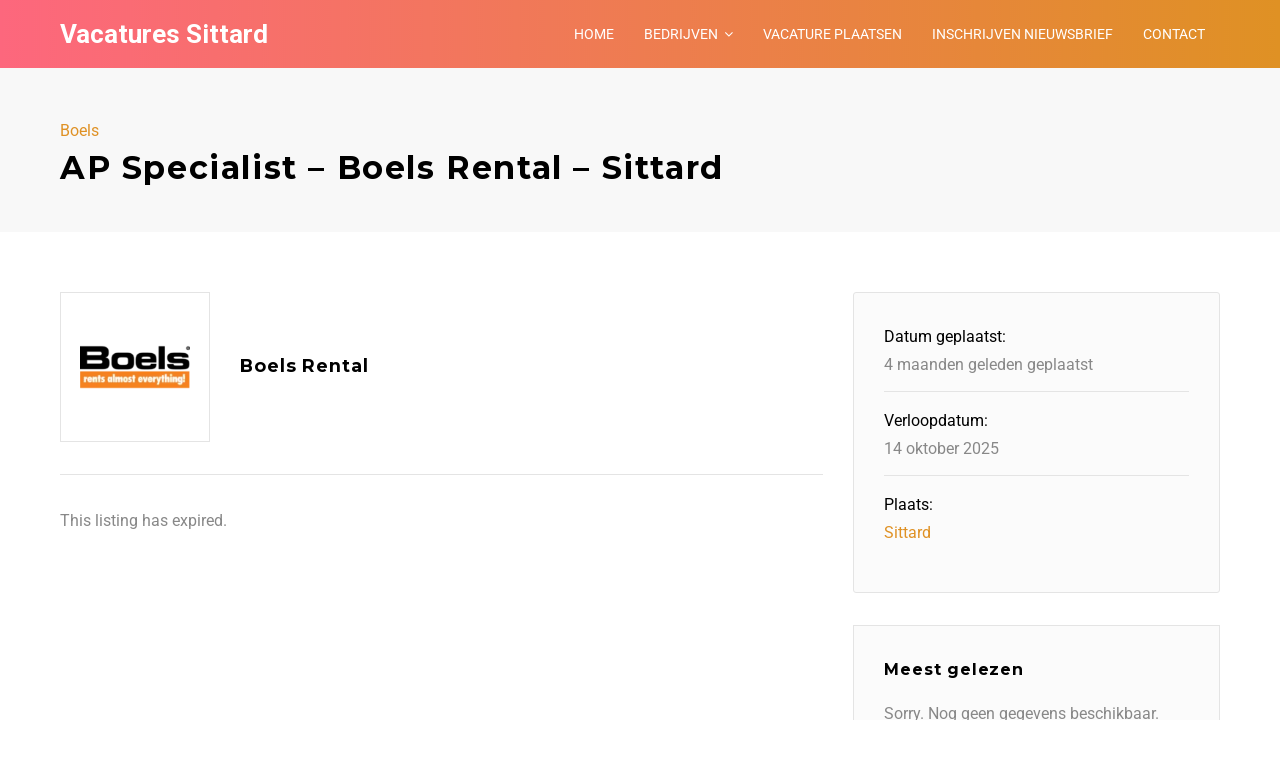

--- FILE ---
content_type: text/html; charset=UTF-8
request_url: https://vacatures-sittard.nl/vacature/ap-specialist-boels-rental-sittard/
body_size: 23451
content:
<!DOCTYPE html>
<html lang="nl-NL">
<head>
	<meta charset="UTF-8">
	<meta http-equiv="X-UA-Compatible" content="IE=edge">
	<meta name="viewport" content="width=device-width, initial-scale=1, maximum-scale=1">
	<link rel="profile" href="http://gmpg.org/xfn/11">
	<link rel="pingback" href="https://vacatures-sittard.nl/xmlrpc.php">
	<meta name='robots' content='noindex, follow' />

	<!-- This site is optimized with the Yoast SEO plugin v26.8 - https://yoast.com/product/yoast-seo-wordpress/ -->
	<title>AP Specialist &#8211; Boels Rental &#8211; Sittard</title>
	<meta name="description" content="jobid=A.0.056 Dit ga je doen Onze corebusiness is het verhuur van machines (fleet) en gereedschap en deze moeten uiteraard eerst aangekocht worden. Het verwerken van [...]" />
	<link rel="canonical" href="https://vacatures-sittard.nl/?post_type=job_listing&p=67152" />
	<meta property="og:locale" content="nl_NL" />
	<meta property="og:type" content="article" />
	<meta property="og:title" content="AP Specialist &#8211; Boels Rental &#8211; Sittard" />
	<meta property="og:description" content="jobid=A.0.056 Dit ga je doen Onze corebusiness is het verhuur van machines (fleet) en gereedschap en deze moeten uiteraard eerst aangekocht worden. Het verwerken van [...]" />
	<meta property="og:url" content="https://vacatures-sittard.nl/?post_type=job_listing&amp;p=67152" />
	<meta property="og:site_name" content="Vacatures Sittard" />
	<meta property="article:modified_time" content="2025-10-14T22:08:11+00:00" />
	<meta property="og:image" content="https://vacatures-sittard.nl/wp-content/uploads/2024/08/boels-logo.png" />
	<meta property="og:image:width" content="600" />
	<meta property="og:image:height" content="600" />
	<meta property="og:image:type" content="image/png" />
	<meta name="twitter:card" content="summary_large_image" />
	<meta name="twitter:title" content="AP Specialist &#8211; Boels Rental &#8211; Sittard" />
	<meta name="twitter:label1" content="Geschatte leestijd" />
	<meta name="twitter:data1" content="1 minuut" />
	<!-- / Yoast SEO plugin. -->


<link rel='dns-prefetch' href='//static.addtoany.com' />
<link rel='dns-prefetch' href='//www.googletagmanager.com' />
<link rel='dns-prefetch' href='//fonts.googleapis.com' />
<link rel="alternate" type="application/rss+xml" title="Vacatures Sittard &raquo; feed" href="https://vacatures-sittard.nl/feed/" />
<link rel="alternate" type="application/rss+xml" title="Vacatures Sittard &raquo; reacties feed" href="https://vacatures-sittard.nl/comments/feed/" />
<script type="text/javascript" id="wpp-js" src="https://vacatures-sittard.nl/wp-content/plugins/wordpress-popular-posts/assets/js/wpp.min.js?ver=7.3.6" data-sampling="0" data-sampling-rate="100" data-api-url="https://vacatures-sittard.nl/wp-json/wordpress-popular-posts" data-post-id="67152" data-token="51fa326084" data-lang="0" data-debug="0"></script>
<link rel="alternate" type="application/rss+xml" title="Vacatures Sittard &raquo; AP Specialist – Boels Rental – Sittard reacties feed" href="https://vacatures-sittard.nl/?post_type=job_listing&#038;p=67152/feed/" />
<link rel="alternate" title="oEmbed (JSON)" type="application/json+oembed" href="https://vacatures-sittard.nl/wp-json/oembed/1.0/embed?url=https%3A%2F%2Fvacatures-sittard.nl%2F%3Fpost_type%3Djob_listing%26p%3D67152" />
<link rel="alternate" title="oEmbed (XML)" type="text/xml+oembed" href="https://vacatures-sittard.nl/wp-json/oembed/1.0/embed?url=https%3A%2F%2Fvacatures-sittard.nl%2F%3Fpost_type%3Djob_listing%26p%3D67152&#038;format=xml" />
<style id='wp-img-auto-sizes-contain-inline-css' type='text/css'>
img:is([sizes=auto i],[sizes^="auto," i]){contain-intrinsic-size:3000px 1500px}
/*# sourceURL=wp-img-auto-sizes-contain-inline-css */
</style>
<style id='wp-emoji-styles-inline-css' type='text/css'>

	img.wp-smiley, img.emoji {
		display: inline !important;
		border: none !important;
		box-shadow: none !important;
		height: 1em !important;
		width: 1em !important;
		margin: 0 0.07em !important;
		vertical-align: -0.1em !important;
		background: none !important;
		padding: 0 !important;
	}
/*# sourceURL=wp-emoji-styles-inline-css */
</style>
<link rel='stylesheet' id='wp-block-library-css' href='https://vacatures-sittard.nl/wp-includes/css/dist/block-library/style.min.css?ver=6.9' type='text/css' media='all' />
<style id='global-styles-inline-css' type='text/css'>
:root{--wp--preset--aspect-ratio--square: 1;--wp--preset--aspect-ratio--4-3: 4/3;--wp--preset--aspect-ratio--3-4: 3/4;--wp--preset--aspect-ratio--3-2: 3/2;--wp--preset--aspect-ratio--2-3: 2/3;--wp--preset--aspect-ratio--16-9: 16/9;--wp--preset--aspect-ratio--9-16: 9/16;--wp--preset--color--black: #000000;--wp--preset--color--cyan-bluish-gray: #abb8c3;--wp--preset--color--white: #ffffff;--wp--preset--color--pale-pink: #f78da7;--wp--preset--color--vivid-red: #cf2e2e;--wp--preset--color--luminous-vivid-orange: #ff6900;--wp--preset--color--luminous-vivid-amber: #fcb900;--wp--preset--color--light-green-cyan: #7bdcb5;--wp--preset--color--vivid-green-cyan: #00d084;--wp--preset--color--pale-cyan-blue: #8ed1fc;--wp--preset--color--vivid-cyan-blue: #0693e3;--wp--preset--color--vivid-purple: #9b51e0;--wp--preset--gradient--vivid-cyan-blue-to-vivid-purple: linear-gradient(135deg,rgb(6,147,227) 0%,rgb(155,81,224) 100%);--wp--preset--gradient--light-green-cyan-to-vivid-green-cyan: linear-gradient(135deg,rgb(122,220,180) 0%,rgb(0,208,130) 100%);--wp--preset--gradient--luminous-vivid-amber-to-luminous-vivid-orange: linear-gradient(135deg,rgb(252,185,0) 0%,rgb(255,105,0) 100%);--wp--preset--gradient--luminous-vivid-orange-to-vivid-red: linear-gradient(135deg,rgb(255,105,0) 0%,rgb(207,46,46) 100%);--wp--preset--gradient--very-light-gray-to-cyan-bluish-gray: linear-gradient(135deg,rgb(238,238,238) 0%,rgb(169,184,195) 100%);--wp--preset--gradient--cool-to-warm-spectrum: linear-gradient(135deg,rgb(74,234,220) 0%,rgb(151,120,209) 20%,rgb(207,42,186) 40%,rgb(238,44,130) 60%,rgb(251,105,98) 80%,rgb(254,248,76) 100%);--wp--preset--gradient--blush-light-purple: linear-gradient(135deg,rgb(255,206,236) 0%,rgb(152,150,240) 100%);--wp--preset--gradient--blush-bordeaux: linear-gradient(135deg,rgb(254,205,165) 0%,rgb(254,45,45) 50%,rgb(107,0,62) 100%);--wp--preset--gradient--luminous-dusk: linear-gradient(135deg,rgb(255,203,112) 0%,rgb(199,81,192) 50%,rgb(65,88,208) 100%);--wp--preset--gradient--pale-ocean: linear-gradient(135deg,rgb(255,245,203) 0%,rgb(182,227,212) 50%,rgb(51,167,181) 100%);--wp--preset--gradient--electric-grass: linear-gradient(135deg,rgb(202,248,128) 0%,rgb(113,206,126) 100%);--wp--preset--gradient--midnight: linear-gradient(135deg,rgb(2,3,129) 0%,rgb(40,116,252) 100%);--wp--preset--font-size--small: 13px;--wp--preset--font-size--medium: 20px;--wp--preset--font-size--large: 36px;--wp--preset--font-size--x-large: 42px;--wp--preset--spacing--20: 0.44rem;--wp--preset--spacing--30: 0.67rem;--wp--preset--spacing--40: 1rem;--wp--preset--spacing--50: 1.5rem;--wp--preset--spacing--60: 2.25rem;--wp--preset--spacing--70: 3.38rem;--wp--preset--spacing--80: 5.06rem;--wp--preset--shadow--natural: 6px 6px 9px rgba(0, 0, 0, 0.2);--wp--preset--shadow--deep: 12px 12px 50px rgba(0, 0, 0, 0.4);--wp--preset--shadow--sharp: 6px 6px 0px rgba(0, 0, 0, 0.2);--wp--preset--shadow--outlined: 6px 6px 0px -3px rgb(255, 255, 255), 6px 6px rgb(0, 0, 0);--wp--preset--shadow--crisp: 6px 6px 0px rgb(0, 0, 0);}:where(.is-layout-flex){gap: 0.5em;}:where(.is-layout-grid){gap: 0.5em;}body .is-layout-flex{display: flex;}.is-layout-flex{flex-wrap: wrap;align-items: center;}.is-layout-flex > :is(*, div){margin: 0;}body .is-layout-grid{display: grid;}.is-layout-grid > :is(*, div){margin: 0;}:where(.wp-block-columns.is-layout-flex){gap: 2em;}:where(.wp-block-columns.is-layout-grid){gap: 2em;}:where(.wp-block-post-template.is-layout-flex){gap: 1.25em;}:where(.wp-block-post-template.is-layout-grid){gap: 1.25em;}.has-black-color{color: var(--wp--preset--color--black) !important;}.has-cyan-bluish-gray-color{color: var(--wp--preset--color--cyan-bluish-gray) !important;}.has-white-color{color: var(--wp--preset--color--white) !important;}.has-pale-pink-color{color: var(--wp--preset--color--pale-pink) !important;}.has-vivid-red-color{color: var(--wp--preset--color--vivid-red) !important;}.has-luminous-vivid-orange-color{color: var(--wp--preset--color--luminous-vivid-orange) !important;}.has-luminous-vivid-amber-color{color: var(--wp--preset--color--luminous-vivid-amber) !important;}.has-light-green-cyan-color{color: var(--wp--preset--color--light-green-cyan) !important;}.has-vivid-green-cyan-color{color: var(--wp--preset--color--vivid-green-cyan) !important;}.has-pale-cyan-blue-color{color: var(--wp--preset--color--pale-cyan-blue) !important;}.has-vivid-cyan-blue-color{color: var(--wp--preset--color--vivid-cyan-blue) !important;}.has-vivid-purple-color{color: var(--wp--preset--color--vivid-purple) !important;}.has-black-background-color{background-color: var(--wp--preset--color--black) !important;}.has-cyan-bluish-gray-background-color{background-color: var(--wp--preset--color--cyan-bluish-gray) !important;}.has-white-background-color{background-color: var(--wp--preset--color--white) !important;}.has-pale-pink-background-color{background-color: var(--wp--preset--color--pale-pink) !important;}.has-vivid-red-background-color{background-color: var(--wp--preset--color--vivid-red) !important;}.has-luminous-vivid-orange-background-color{background-color: var(--wp--preset--color--luminous-vivid-orange) !important;}.has-luminous-vivid-amber-background-color{background-color: var(--wp--preset--color--luminous-vivid-amber) !important;}.has-light-green-cyan-background-color{background-color: var(--wp--preset--color--light-green-cyan) !important;}.has-vivid-green-cyan-background-color{background-color: var(--wp--preset--color--vivid-green-cyan) !important;}.has-pale-cyan-blue-background-color{background-color: var(--wp--preset--color--pale-cyan-blue) !important;}.has-vivid-cyan-blue-background-color{background-color: var(--wp--preset--color--vivid-cyan-blue) !important;}.has-vivid-purple-background-color{background-color: var(--wp--preset--color--vivid-purple) !important;}.has-black-border-color{border-color: var(--wp--preset--color--black) !important;}.has-cyan-bluish-gray-border-color{border-color: var(--wp--preset--color--cyan-bluish-gray) !important;}.has-white-border-color{border-color: var(--wp--preset--color--white) !important;}.has-pale-pink-border-color{border-color: var(--wp--preset--color--pale-pink) !important;}.has-vivid-red-border-color{border-color: var(--wp--preset--color--vivid-red) !important;}.has-luminous-vivid-orange-border-color{border-color: var(--wp--preset--color--luminous-vivid-orange) !important;}.has-luminous-vivid-amber-border-color{border-color: var(--wp--preset--color--luminous-vivid-amber) !important;}.has-light-green-cyan-border-color{border-color: var(--wp--preset--color--light-green-cyan) !important;}.has-vivid-green-cyan-border-color{border-color: var(--wp--preset--color--vivid-green-cyan) !important;}.has-pale-cyan-blue-border-color{border-color: var(--wp--preset--color--pale-cyan-blue) !important;}.has-vivid-cyan-blue-border-color{border-color: var(--wp--preset--color--vivid-cyan-blue) !important;}.has-vivid-purple-border-color{border-color: var(--wp--preset--color--vivid-purple) !important;}.has-vivid-cyan-blue-to-vivid-purple-gradient-background{background: var(--wp--preset--gradient--vivid-cyan-blue-to-vivid-purple) !important;}.has-light-green-cyan-to-vivid-green-cyan-gradient-background{background: var(--wp--preset--gradient--light-green-cyan-to-vivid-green-cyan) !important;}.has-luminous-vivid-amber-to-luminous-vivid-orange-gradient-background{background: var(--wp--preset--gradient--luminous-vivid-amber-to-luminous-vivid-orange) !important;}.has-luminous-vivid-orange-to-vivid-red-gradient-background{background: var(--wp--preset--gradient--luminous-vivid-orange-to-vivid-red) !important;}.has-very-light-gray-to-cyan-bluish-gray-gradient-background{background: var(--wp--preset--gradient--very-light-gray-to-cyan-bluish-gray) !important;}.has-cool-to-warm-spectrum-gradient-background{background: var(--wp--preset--gradient--cool-to-warm-spectrum) !important;}.has-blush-light-purple-gradient-background{background: var(--wp--preset--gradient--blush-light-purple) !important;}.has-blush-bordeaux-gradient-background{background: var(--wp--preset--gradient--blush-bordeaux) !important;}.has-luminous-dusk-gradient-background{background: var(--wp--preset--gradient--luminous-dusk) !important;}.has-pale-ocean-gradient-background{background: var(--wp--preset--gradient--pale-ocean) !important;}.has-electric-grass-gradient-background{background: var(--wp--preset--gradient--electric-grass) !important;}.has-midnight-gradient-background{background: var(--wp--preset--gradient--midnight) !important;}.has-small-font-size{font-size: var(--wp--preset--font-size--small) !important;}.has-medium-font-size{font-size: var(--wp--preset--font-size--medium) !important;}.has-large-font-size{font-size: var(--wp--preset--font-size--large) !important;}.has-x-large-font-size{font-size: var(--wp--preset--font-size--x-large) !important;}
/*# sourceURL=global-styles-inline-css */
</style>

<style id='classic-theme-styles-inline-css' type='text/css'>
/*! This file is auto-generated */
.wp-block-button__link{color:#fff;background-color:#32373c;border-radius:9999px;box-shadow:none;text-decoration:none;padding:calc(.667em + 2px) calc(1.333em + 2px);font-size:1.125em}.wp-block-file__button{background:#32373c;color:#fff;text-decoration:none}
/*# sourceURL=/wp-includes/css/classic-themes.min.css */
</style>
<link rel='stylesheet' id='dashicons-css' href='https://vacatures-sittard.nl/wp-includes/css/dashicons.min.css?ver=6.9' type='text/css' media='all' />
<link rel='stylesheet' id='admin-bar-css' href='https://vacatures-sittard.nl/wp-includes/css/admin-bar.min.css?ver=6.9' type='text/css' media='all' />
<style id='admin-bar-inline-css' type='text/css'>

    /* Hide CanvasJS credits for P404 charts specifically */
    #p404RedirectChart .canvasjs-chart-credit {
        display: none !important;
    }
    
    #p404RedirectChart canvas {
        border-radius: 6px;
    }

    .p404-redirect-adminbar-weekly-title {
        font-weight: bold;
        font-size: 14px;
        color: #fff;
        margin-bottom: 6px;
    }

    #wpadminbar #wp-admin-bar-p404_free_top_button .ab-icon:before {
        content: "\f103";
        color: #dc3545;
        top: 3px;
    }
    
    #wp-admin-bar-p404_free_top_button .ab-item {
        min-width: 80px !important;
        padding: 0px !important;
    }
    
    /* Ensure proper positioning and z-index for P404 dropdown */
    .p404-redirect-adminbar-dropdown-wrap { 
        min-width: 0; 
        padding: 0;
        position: static !important;
    }
    
    #wpadminbar #wp-admin-bar-p404_free_top_button_dropdown {
        position: static !important;
    }
    
    #wpadminbar #wp-admin-bar-p404_free_top_button_dropdown .ab-item {
        padding: 0 !important;
        margin: 0 !important;
    }
    
    .p404-redirect-dropdown-container {
        min-width: 340px;
        padding: 18px 18px 12px 18px;
        background: #23282d !important;
        color: #fff;
        border-radius: 12px;
        box-shadow: 0 8px 32px rgba(0,0,0,0.25);
        margin-top: 10px;
        position: relative !important;
        z-index: 999999 !important;
        display: block !important;
        border: 1px solid #444;
    }
    
    /* Ensure P404 dropdown appears on hover */
    #wpadminbar #wp-admin-bar-p404_free_top_button .p404-redirect-dropdown-container { 
        display: none !important;
    }
    
    #wpadminbar #wp-admin-bar-p404_free_top_button:hover .p404-redirect-dropdown-container { 
        display: block !important;
    }
    
    #wpadminbar #wp-admin-bar-p404_free_top_button:hover #wp-admin-bar-p404_free_top_button_dropdown .p404-redirect-dropdown-container {
        display: block !important;
    }
    
    .p404-redirect-card {
        background: #2c3338;
        border-radius: 8px;
        padding: 18px 18px 12px 18px;
        box-shadow: 0 2px 8px rgba(0,0,0,0.07);
        display: flex;
        flex-direction: column;
        align-items: flex-start;
        border: 1px solid #444;
    }
    
    .p404-redirect-btn {
        display: inline-block;
        background: #dc3545;
        color: #fff !important;
        font-weight: bold;
        padding: 5px 22px;
        border-radius: 8px;
        text-decoration: none;
        font-size: 17px;
        transition: background 0.2s, box-shadow 0.2s;
        margin-top: 8px;
        box-shadow: 0 2px 8px rgba(220,53,69,0.15);
        text-align: center;
        line-height: 1.6;
    }
    
    .p404-redirect-btn:hover {
        background: #c82333;
        color: #fff !important;
        box-shadow: 0 4px 16px rgba(220,53,69,0.25);
    }
    
    /* Prevent conflicts with other admin bar dropdowns */
    #wpadminbar .ab-top-menu > li:hover > .ab-item,
    #wpadminbar .ab-top-menu > li.hover > .ab-item {
        z-index: auto;
    }
    
    #wpadminbar #wp-admin-bar-p404_free_top_button:hover > .ab-item {
        z-index: 999998 !important;
    }
    
/*# sourceURL=admin-bar-inline-css */
</style>
<link rel='stylesheet' id='wordpress-popular-posts-css-css' href='https://vacatures-sittard.nl/wp-content/plugins/wordpress-popular-posts/assets/css/wpp.css?ver=7.3.6' type='text/css' media='all' />
<link rel='stylesheet' id='magnific-popup-css' href='https://vacatures-sittard.nl/wp-content/themes/jobseek/css/magnific-popup.css?ver=6.9' type='text/css' media='all' />
<link rel='stylesheet' id='mmenu-css' href='https://vacatures-sittard.nl/wp-content/themes/jobseek/css/mmenu-light.css?ver=6.9' type='text/css' media='all' />
<link rel='stylesheet' id='owl-carousel-css' href='https://vacatures-sittard.nl/wp-content/themes/jobseek/js/owl-carousel/assets/owl.carousel.min.css?ver=6.9' type='text/css' media='all' />
<link rel='stylesheet' id='owl-carousel-theme-css' href='https://vacatures-sittard.nl/wp-content/themes/jobseek/js/owl-carousel/assets/owl.theme.default.min.css?ver=6.9' type='text/css' media='all' />
<link rel='stylesheet' id='jobseek-style-css' href='https://vacatures-sittard.nl/wp-content/themes/jobseek-child/style.css?ver=6.9' type='text/css' media='all' />
<link rel='stylesheet' id='fontawesome-jobseek-css' href='https://vacatures-sittard.nl/wp-content/themes/jobseek/css/font-awesome.min.css?ver=6.9' type='text/css' media='all' />
<link rel='stylesheet' id='google_fonts-css' href='//fonts.googleapis.com/css?family=Montserrat:700|Roboto:400,400i,700' type='text/css' media='all' />
<link rel='stylesheet' id='js_composer_front-css' href='https://vacatures-sittard.nl/wp-content/plugins/js_composer/assets/css/js_composer.min.css?ver=6.9.0' type='text/css' media='all' />
<link rel='stylesheet' id='newsletter-css' href='https://vacatures-sittard.nl/wp-content/plugins/newsletter/style.css?ver=9.1.1' type='text/css' media='all' />
<link rel='stylesheet' id='addtoany-css' href='https://vacatures-sittard.nl/wp-content/plugins/add-to-any/addtoany.min.css?ver=1.16' type='text/css' media='all' />
<link rel='stylesheet' id='parent-style-css' href='https://vacatures-sittard.nl/wp-content/themes/jobseek/style.css?ver=6.9' type='text/css' media='all' />
<link rel='stylesheet' id='child-style-css' href='https://vacatures-sittard.nl/wp-content/themes/jobseek-child/style.css?ver=6.9' type='text/css' media='all' />
<style id='child-style-inline-css' type='text/css'>

	@media (max-width: 1200px) {
		#header .menu-collapser { display: block; }
    #header nav#main-nav { display: none; }
	}

	
	a,
	.category-groups ul li a:after,
	.vc_tta-tabs.vc_tta-tabs-position-top .vc_tta-tabs-list li a,
	footer .widget.widget_nav_menu ul li a:before,
	.widget.job-overview ul li a,
	ul li:before,
	.job_tags:before,
	.bookmark-notice,
	.btn,
	.button,
	.load_more_jobs,
	.load_more_resumes,
	.resume_file_button,
	[type=button],
	[type=submit],
	.resume_filters .filter_by_tag .filter_by_tag_cloud a,
	.job-manager-form .account-sign-in,
	ul.job_listings li a .description ul li:before,
	.hero .slider-title h4,
	.owl-carousel.jr-spotlight ul li:before,
	.recent-blog-posts .excerpt footer .date:before, .recent-blog-posts .excerpt footer .comments:before,
	.teaser i { color: #df9124; }

	.recent-blog-posts .post-categories li a,
	.owl-carousel.jr-spotlight .owl-controls .owl-nav .owl-prev,
	.owl-carousel.jr-spotlight .owl-controls .owl-nav .owl-next,
	.owl-carousel.jr-spotlight .owl-nav .owl-prev,
	.owl-carousel.jr-spotlight .owl-nav .owl-next,
	.category-groups ul li a span {
		background-color: #df9124;
	}

	footer [class^="fa-"], footer [class*=" fa-"],
	.teaser i,
	.vc_tta-tabs.vc_tta-tabs-position-top .vc_tta-tabs-list li.vc_active,
	footer [class^=fa-], footer [class*=" fa-"]
	{
		border-color: #df9124;
	}

	@media (max-width: 768px) {
		body .vc_tta-panel-title {
			border-color: #df9124;
		}
	}

	.testimonials-carousel .testimonial img,
	.testimonial img {
		box-shadow: 0 0 0 5px #df9124, 0 0 0 15px rgba(223,145,36,0.15), 0 0 0 25px rgba(223,145,36,0.15);
	}

	.bookmark-notice,
	.btn,
	.button,
	.load_more_jobs,
	.load_more_resumes,
	.resume_file_button,
	[type=button],
	[type=submit],
	.pagination .page-numbers:hover,
	.job-manager-pagination ul li a:hover,
	.job-manager-form .account-sign-in {
		border-color: #df9124;
	}

	a:hover,
	.widget.job-overview ul li a:hover { color: #b5751b; }

	.owl-carousel.jr-spotlight .owl-controls .owl-nav .owl-prev:hover,
	.owl-carousel.jr-spotlight .owl-controls .owl-nav .owl-next:hover,
	.cta .btn.btn-primary:hover,
	#header nav#main-nav > ul li.highlight a:hover,
	.owl-carousel.jr-spotlight .owl-nav .owl-prev:hover,
	.owl-carousel.jr-spotlight .owl-nav .owl-next:hover,
	[type=submit]:hover { background-color: #b5751b; }

	a:active,
	.widget.job-overview ul li a:active { color: #b5751b; }


	
	#header {
		background-color: #fd677d;
		background-image: -webkit-gradient(linear,left top,right top,from(#fd677d),to(#df9124));
		background-image: -webkit-linear-gradient(left,#fd677d,#df9124);
		background-image: -moz-linear-gradient(left,#fd677d,#df9124);
		background-image: -ms-linear-gradient(left,#fd677d,#df9124);
		background-image: -o-linear-gradient(left,#fd677d,#df9124);
	}
	.mm {
		background-color: #fd677d;	
	}
	#header nav#main-nav > li > a, #logo a, body .mm a { color: #fff; }

	#header nav#main-nav li ul,
	#header nav#main-nav li:hover,
	#header nav#main-nav li.current-menu-item,
	#header nav#main-nav li.current-menu-parent,
	body .mm li a:hover,
	body .mm li.current-menu-item > a,
	body .mm li.current-menu-parent > a {
		background: #000;
	}
	#header nav#main-nav > ul li a:hover,
	#header nav#main-nav li ul li a:hover,
	#header nav#main-nav li.current-menu-item > a,
	#header nav#main-nav li.current-menu-parent > a,
	body .mm li a:hover,
	body .mm li.current-menu-item > a,
	body .mm li.current-menu-parent > a { color: #fff; }

	
	.application_button,
	.widget.job-overview .button,
	.bookmark-notice,
	.load_more_jobs,
	.load_more_resumes,
	.resume_contact_button,
	[type=submit],
	.bookmark-notice.btn-primary,
	.btn.btn-primary,
	.button.btn-primary,
	.load_more_jobs.btn-primary,
	.load_more_resumes.btn-primary,
	.resume_file_button.btn-primary,
	[type=button].btn-primary,
	[type=submit].btn-primary,
	#job_package_selection .job_listing_packages .job_packages .job-package.active,
	#job_package_selection .job_listing_packages .job_packages .resume-package.active,
	#job_package_selection .job_listing_packages .resume_packages .job-package.active,
	#job_package_selection .job_listing_packages .resume_packages .resume-package.active,
	.pagination .page-numbers:hover,
	.job-manager-pagination ul li a:hover,
	.archive article .post-image a:after,
	.blog article .post-image a:after,
	.brand-background,
	.woocommerce input.button,
	.section-title:after,
	ul.job_listings li.job_position_featured:before,
	.job-manager-alerts tfoot a,
	.job-manager-form .account-sign-in .button {
		background-color: #fd677d;
		background-image: -webkit-gradient(linear,left top,right top,from(#fd677d),to(#df9124));
		background-image: -webkit-linear-gradient(left,#fd677d,#df9124);
		background-image: -moz-linear-gradient(left,#fd677d,#df9124);
		background-image: -ms-linear-gradient(left,#fd677d,#df9124);
		background-image: -o-linear-gradient(left,#fd677d,#df9124);
	}

	
	.application_button:hover,
	.widget.job-overview .button:hover,
	.bookmark-notice:hover,
	.load_more_jobs:hover,
	.load_more_resumes:hover,
	.resume_contact_button:hover,
	[type=submit]:hover,
	.bookmark-notice.btn-primary:hover,
	.btn.btn-primary:hover,
	.button.btn-primary:hover,
	.load_more_jobs.btn-primary:hover,
	.load_more_resumes.btn-primary:hover,
	.resume_file_button.btn-primary:hover,
	[type=button].btn-primary:hover,
	[type=submit].btn-primary:hover,
	.woocommerce input.button:hover,
	.job-manager-alerts tfoot a:hover {
		background-color: #df9124;
		background-image: -webkit-gradient(linear,left top,right top,from(#fd677d),to(#df9124));
		background-image: -webkit-linear-gradient(left,#fd677d,#df9124);
		background-image: -moz-linear-gradient(left,#fd677d,#df9124);
		background-image: -ms-linear-gradient(left,#fd677d,#df9124);
		background-image: -o-linear-gradient(left,#fd677d,#df9124);
	}

	.color-alternative .category-groups ul li a span {
		color: #df9124;
		border-color: #df9124;
	}

	
/*# sourceURL=child-style-inline-css */
</style>
<script type="text/javascript" id="addtoany-core-js-before">
/* <![CDATA[ */
window.a2a_config=window.a2a_config||{};a2a_config.callbacks=[];a2a_config.overlays=[];a2a_config.templates={};a2a_localize = {
	Share: "Delen",
	Save: "Opslaan",
	Subscribe: "Inschrijven",
	Email: "E-mail",
	Bookmark: "Bookmark",
	ShowAll: "Alles weergeven",
	ShowLess: "Niet alles weergeven",
	FindServices: "Vind dienst(en)",
	FindAnyServiceToAddTo: "Vind direct een dienst om aan toe te voegen",
	PoweredBy: "Mede mogelijk gemaakt door",
	ShareViaEmail: "Delen per e-mail",
	SubscribeViaEmail: "Abonneren via e-mail",
	BookmarkInYourBrowser: "Bookmark in je browser",
	BookmarkInstructions: "Druk op Ctrl+D of \u2318+D om deze pagina te bookmarken",
	AddToYourFavorites: "Voeg aan je favorieten toe",
	SendFromWebOrProgram: "Stuur vanuit elk e-mailadres of e-mail programma",
	EmailProgram: "E-mail programma",
	More: "Meer&#8230;",
	ThanksForSharing: "Bedankt voor het delen!",
	ThanksForFollowing: "Dank voor het volgen!"
};

a2a_config.callbacks.push({ready:function(){document.querySelectorAll(".a2a_s_undefined").forEach(function(emptyIcon){emptyIcon.parentElement.style.display="none";})}});

//# sourceURL=addtoany-core-js-before
/* ]]> */
</script>
<script type="text/javascript" defer src="https://static.addtoany.com/menu/page.js" id="addtoany-core-js"></script>
<script type="text/javascript" src="https://vacatures-sittard.nl/wp-includes/js/jquery/jquery.min.js?ver=3.7.1" id="jquery-core-js"></script>
<script type="text/javascript" defer src="https://vacatures-sittard.nl/wp-content/plugins/add-to-any/addtoany.min.js?ver=1.1" id="addtoany-jquery-js"></script>

<!-- Google tag (gtag.js) snippet toegevoegd door Site Kit -->
<!-- Google Analytics snippet toegevoegd door Site Kit -->
<script type="text/javascript" src="https://www.googletagmanager.com/gtag/js?id=GT-NCTBJR57" id="google_gtagjs-js" async></script>
<script type="text/javascript" id="google_gtagjs-js-after">
/* <![CDATA[ */
window.dataLayer = window.dataLayer || [];function gtag(){dataLayer.push(arguments);}
gtag("set","linker",{"domains":["vacatures-sittard.nl"]});
gtag("js", new Date());
gtag("set", "developer_id.dZTNiMT", true);
gtag("config", "GT-NCTBJR57");
//# sourceURL=google_gtagjs-js-after
/* ]]> */
</script>
<link rel="https://api.w.org/" href="https://vacatures-sittard.nl/wp-json/" /><link rel="alternate" title="JSON" type="application/json" href="https://vacatures-sittard.nl/wp-json/wp/v2/job-listings/67152" /><link rel="EditURI" type="application/rsd+xml" title="RSD" href="https://vacatures-sittard.nl/xmlrpc.php?rsd" />
<meta name="generator" content="WordPress 6.9" />
<link rel='shortlink' href='https://vacatures-sittard.nl/?p=67152' />
<meta name="generator" content="Site Kit by Google 1.170.0" /><div id="fb-root"></div>
<script async defer crossorigin="anonymous" src="https://connect.facebook.net/nl_NL/sdk.js#xfbml=1&version=v3.2&appId=946950118748024&autoLogAppEvents=1"></script>            <style id="wpp-loading-animation-styles">@-webkit-keyframes bgslide{from{background-position-x:0}to{background-position-x:-200%}}@keyframes bgslide{from{background-position-x:0}to{background-position-x:-200%}}.wpp-widget-block-placeholder,.wpp-shortcode-placeholder{margin:0 auto;width:60px;height:3px;background:#dd3737;background:linear-gradient(90deg,#dd3737 0%,#571313 10%,#dd3737 100%);background-size:200% auto;border-radius:3px;-webkit-animation:bgslide 1s infinite linear;animation:bgslide 1s infinite linear}</style>
            	<script>
		var breakpoint = 1200;
		var site_name = "Vacatures Sittard";
	</script>

<!-- Schema & Structured Data For WP v1.54.2 - -->
<script type="application/ld+json" class="saswp-schema-markup-output">
[{"@context":"https:\/\/schema.org\/","@type":"JobPosting","@id":"https:\/\/vacatures-sittard.nl\/?post_type=job_listing&p=67152Vacatures Sittard","datePosted":"2025-09-13T06:46:14+02:00","hiringOrganization":{"@type":"Organization","name":"Boels Rental","sameAs":"https:\/\/vacatures-sittard.nl\/?post_type=job_listing&p=67152"},"jobLocation":{"@type":"Place","address":{"@type":"PostalAddress","streetAddress":"Doctor Nolenslaan 140","addressLocality":"Sittard","addressRegion":"Limburg","postalCode":"6136 GV","addressCountry":"NL"}},"baseSalary":{"@type":"MonetaryAmount","value":{"@type":"QuantitativeValue","value":"tussen 0 en 25 euro","unitText":"Uur"},"currency":"Euro"},"estimatedSalary":{"@type":"MonetaryAmount","value":{"@type":"QuantitativeValue","value":""},"currency":"Euro"},"title":"AP Specialist \u2013 Boels Rental \u2013 Sittard","description":"<p>jobid=A.0.056<\/p>\n<p><p> <b> Dit ga je doen<\/b> <\/p>\n<\/p>\n<p> Onze corebusiness is het verhuur van machines (fleet) en gereedschap en deze moeten uiteraard eerst aangekocht worden. Het verwerken van deze fleetfacturen en het beheren van bijbehorende tussenrekeningen zijn grotendeels jouw verantwoordelijkheden. Daarnaast ben je ook bezig met vendormanagement. Je hebt contact met leveranciers (vendors) om de samenwerking zo soepel mogelijk te laten verlopen en daarnaast heb je ook contact met interne stakeholders. Dit kan bijvoorbeeld met een medewerker van de inkoopafdeling zijn of de CFO.\u00a0Boels als organisatie is erg hard aan het groeien en waar veel groei is vind je veel projecten waar jij ook je steentje aan kunt bijdragen.<\/p>\n<p> Het Accounts Payable team bestaat uit totaal 32 personen. Jij maakt deel uit van een subteam binnen Accounts Payable dat bestaat uit 6 leuke collega\u2019s, die graag met je sparren! In deze functie rapporteer je aan een van de vier teamleads.<\/p>\n<p> Voor deze rol zijn we op zoek naar iemand die proactief is, een paar stappen vooruit denkt en met verschillende projecten bezig wilt zijn. Uiteraard ben je ook nauwkeurig en kun je planmatig werken om op die manier deadlines te halen (bijvoorbeeld de maandafsluiting\/jaarafsluiting). Je denkt in oplossingen en laat je niet zo snel uit het veld slaan. Daarnaast ben jij een goede communicator en weet jij zowel interne als externe stakeholders in beweging te krijgen. <\/p>\n<p><a href=\"https:\/\/nl.talent.com\/redirect?id=ae002d16da03&amp;source=vacatureleeuw_bulk&amp;utm_source=partner&amp;utm_medium=vacatureleeuw_bulk&amp;oapply=org_v2025-09&amp;puid=3aef3aebgddggddgfdde3aec3defgdda3aec3aef3deg3ded3ee33deb3ee23dea3deg3deggddg3deg3degged39cdb3bebfbdeded3addfddd9bddb9dd9&amp;cg=talent&amp;pos=0&amp;xml_batch_generation_id=b20082e7-e4e2-4185-8159-0cbd0562e755&amp;falcon=1\">Lees hier meer<\/a><\/p>\n<p><a href=\"https:\/\/nl.talent.com\/redirect?id=ae002d16da03&amp;source=vacatureleeuw_bulk&amp;utm_source=partner&amp;utm_medium=vacatureleeuw_bulk&amp;oapply=org_v2025-09&amp;puid=3aef3aebgddggddgfdde3aec3defgdda3aec3aef3deg3ded3ee33deb3ee23dea3deg3deggddg3deg3degged39cdb3bebfbdeded3addfddd9bddb9dd9&amp;cg=talent&amp;pos=0&amp;xml_batch_generation_id=b20082e7-e4e2-4185-8159-0cbd0562e755&amp;falcon=1\"><img src=\"https:\/\/www.vacaturemuis.nl\/solliciteren.png\"><\/a><\/p>\r\n\r\nDeel deze vacature:\r\n","url":"https:\/\/vacatures-sittard.nl\/?post_type=job_listing&p=67152","validThrough":"01-01-2029","employmentType":["Contractor"],"applicantLocationRequirements":{"@type":"Country","name":"Nederland"},"image":[{"@type":"ImageObject","@id":"https:\/\/vacatures-sittard.nl\/?post_type=job_listing&p=67152#primaryimage","url":"https:\/\/vacatures-sittard.nl\/wp-content\/uploads\/2024\/08\/boels-logo-1200x1200.png","width":"1200","height":"1200"},{"@type":"ImageObject","url":"https:\/\/vacatures-sittard.nl\/wp-content\/uploads\/2024\/08\/boels-logo-1200x900.png","width":"1200","height":"900"},{"@type":"ImageObject","url":"https:\/\/vacatures-sittard.nl\/wp-content\/uploads\/2024\/08\/boels-logo-1200x675.png","width":"1200","height":"675"},{"@type":"ImageObject","url":"https:\/\/vacatures-sittard.nl\/wp-content\/uploads\/2024\/08\/boels-logo.png","width":"600","height":"600"},{"@type":"ImageObject","url":"https:\/\/www.vacaturemuis.nl\/solliciteren.png","width":150,"height":64}]}]
</script>

<meta name="generator" content="Powered by WPBakery Page Builder - drag and drop page builder for WordPress."/>
<meta name="generator" content="Powered by Slider Revolution 6.5.22 - responsive, Mobile-Friendly Slider Plugin for WordPress with comfortable drag and drop interface." />
<link rel="icon" href="https://vacatures-sittard.nl/wp-content/uploads/2024/02/cropped-vacatureforum-32x32.jpg" sizes="32x32" />
<link rel="icon" href="https://vacatures-sittard.nl/wp-content/uploads/2024/02/cropped-vacatureforum-192x192.jpg" sizes="192x192" />
<link rel="apple-touch-icon" href="https://vacatures-sittard.nl/wp-content/uploads/2024/02/cropped-vacatureforum-180x180.jpg" />
<meta name="msapplication-TileImage" content="https://vacatures-sittard.nl/wp-content/uploads/2024/02/cropped-vacatureforum-270x270.jpg" />
<script>function setREVStartSize(e){
			//window.requestAnimationFrame(function() {
				window.RSIW = window.RSIW===undefined ? window.innerWidth : window.RSIW;
				window.RSIH = window.RSIH===undefined ? window.innerHeight : window.RSIH;
				try {
					var pw = document.getElementById(e.c).parentNode.offsetWidth,
						newh;
					pw = pw===0 || isNaN(pw) || (e.l=="fullwidth" || e.layout=="fullwidth") ? window.RSIW : pw;
					e.tabw = e.tabw===undefined ? 0 : parseInt(e.tabw);
					e.thumbw = e.thumbw===undefined ? 0 : parseInt(e.thumbw);
					e.tabh = e.tabh===undefined ? 0 : parseInt(e.tabh);
					e.thumbh = e.thumbh===undefined ? 0 : parseInt(e.thumbh);
					e.tabhide = e.tabhide===undefined ? 0 : parseInt(e.tabhide);
					e.thumbhide = e.thumbhide===undefined ? 0 : parseInt(e.thumbhide);
					e.mh = e.mh===undefined || e.mh=="" || e.mh==="auto" ? 0 : parseInt(e.mh,0);
					if(e.layout==="fullscreen" || e.l==="fullscreen")
						newh = Math.max(e.mh,window.RSIH);
					else{
						e.gw = Array.isArray(e.gw) ? e.gw : [e.gw];
						for (var i in e.rl) if (e.gw[i]===undefined || e.gw[i]===0) e.gw[i] = e.gw[i-1];
						e.gh = e.el===undefined || e.el==="" || (Array.isArray(e.el) && e.el.length==0)? e.gh : e.el;
						e.gh = Array.isArray(e.gh) ? e.gh : [e.gh];
						for (var i in e.rl) if (e.gh[i]===undefined || e.gh[i]===0) e.gh[i] = e.gh[i-1];
											
						var nl = new Array(e.rl.length),
							ix = 0,
							sl;
						e.tabw = e.tabhide>=pw ? 0 : e.tabw;
						e.thumbw = e.thumbhide>=pw ? 0 : e.thumbw;
						e.tabh = e.tabhide>=pw ? 0 : e.tabh;
						e.thumbh = e.thumbhide>=pw ? 0 : e.thumbh;
						for (var i in e.rl) nl[i] = e.rl[i]<window.RSIW ? 0 : e.rl[i];
						sl = nl[0];
						for (var i in nl) if (sl>nl[i] && nl[i]>0) { sl = nl[i]; ix=i;}
						var m = pw>(e.gw[ix]+e.tabw+e.thumbw) ? 1 : (pw-(e.tabw+e.thumbw)) / (e.gw[ix]);
						newh =  (e.gh[ix] * m) + (e.tabh + e.thumbh);
					}
					var el = document.getElementById(e.c);
					if (el!==null && el) el.style.height = newh+"px";
					el = document.getElementById(e.c+"_wrapper");
					if (el!==null && el) {
						el.style.height = newh+"px";
						el.style.display = "block";
					}
				} catch(e){
					console.log("Failure at Presize of Slider:" + e)
				}
			//});
		  };</script>
<style id="kirki-inline-styles">body{font-family:Roboto;font-weight:400;}h1, h2, h3, h4, h5, h6, .company-feature__title{font-family:Montserrat;font-weight:bold;letter-spacing:0.05em;text-transform:none;}/* cyrillic-ext */
@font-face {
  font-family: 'Roboto';
  font-style: normal;
  font-weight: 400;
  font-stretch: 100%;
  font-display: swap;
  src: url(https://vacatures-sittard.nl/wp-content/fonts/roboto/KFOMCnqEu92Fr1ME7kSn66aGLdTylUAMQXC89YmC2DPNWubEbVmZiArmlw.woff2) format('woff2');
  unicode-range: U+0460-052F, U+1C80-1C8A, U+20B4, U+2DE0-2DFF, U+A640-A69F, U+FE2E-FE2F;
}
/* cyrillic */
@font-face {
  font-family: 'Roboto';
  font-style: normal;
  font-weight: 400;
  font-stretch: 100%;
  font-display: swap;
  src: url(https://vacatures-sittard.nl/wp-content/fonts/roboto/KFOMCnqEu92Fr1ME7kSn66aGLdTylUAMQXC89YmC2DPNWubEbVmQiArmlw.woff2) format('woff2');
  unicode-range: U+0301, U+0400-045F, U+0490-0491, U+04B0-04B1, U+2116;
}
/* greek-ext */
@font-face {
  font-family: 'Roboto';
  font-style: normal;
  font-weight: 400;
  font-stretch: 100%;
  font-display: swap;
  src: url(https://vacatures-sittard.nl/wp-content/fonts/roboto/KFOMCnqEu92Fr1ME7kSn66aGLdTylUAMQXC89YmC2DPNWubEbVmYiArmlw.woff2) format('woff2');
  unicode-range: U+1F00-1FFF;
}
/* greek */
@font-face {
  font-family: 'Roboto';
  font-style: normal;
  font-weight: 400;
  font-stretch: 100%;
  font-display: swap;
  src: url(https://vacatures-sittard.nl/wp-content/fonts/roboto/KFOMCnqEu92Fr1ME7kSn66aGLdTylUAMQXC89YmC2DPNWubEbVmXiArmlw.woff2) format('woff2');
  unicode-range: U+0370-0377, U+037A-037F, U+0384-038A, U+038C, U+038E-03A1, U+03A3-03FF;
}
/* math */
@font-face {
  font-family: 'Roboto';
  font-style: normal;
  font-weight: 400;
  font-stretch: 100%;
  font-display: swap;
  src: url(https://vacatures-sittard.nl/wp-content/fonts/roboto/KFOMCnqEu92Fr1ME7kSn66aGLdTylUAMQXC89YmC2DPNWubEbVnoiArmlw.woff2) format('woff2');
  unicode-range: U+0302-0303, U+0305, U+0307-0308, U+0310, U+0312, U+0315, U+031A, U+0326-0327, U+032C, U+032F-0330, U+0332-0333, U+0338, U+033A, U+0346, U+034D, U+0391-03A1, U+03A3-03A9, U+03B1-03C9, U+03D1, U+03D5-03D6, U+03F0-03F1, U+03F4-03F5, U+2016-2017, U+2034-2038, U+203C, U+2040, U+2043, U+2047, U+2050, U+2057, U+205F, U+2070-2071, U+2074-208E, U+2090-209C, U+20D0-20DC, U+20E1, U+20E5-20EF, U+2100-2112, U+2114-2115, U+2117-2121, U+2123-214F, U+2190, U+2192, U+2194-21AE, U+21B0-21E5, U+21F1-21F2, U+21F4-2211, U+2213-2214, U+2216-22FF, U+2308-230B, U+2310, U+2319, U+231C-2321, U+2336-237A, U+237C, U+2395, U+239B-23B7, U+23D0, U+23DC-23E1, U+2474-2475, U+25AF, U+25B3, U+25B7, U+25BD, U+25C1, U+25CA, U+25CC, U+25FB, U+266D-266F, U+27C0-27FF, U+2900-2AFF, U+2B0E-2B11, U+2B30-2B4C, U+2BFE, U+3030, U+FF5B, U+FF5D, U+1D400-1D7FF, U+1EE00-1EEFF;
}
/* symbols */
@font-face {
  font-family: 'Roboto';
  font-style: normal;
  font-weight: 400;
  font-stretch: 100%;
  font-display: swap;
  src: url(https://vacatures-sittard.nl/wp-content/fonts/roboto/KFOMCnqEu92Fr1ME7kSn66aGLdTylUAMQXC89YmC2DPNWubEbVn6iArmlw.woff2) format('woff2');
  unicode-range: U+0001-000C, U+000E-001F, U+007F-009F, U+20DD-20E0, U+20E2-20E4, U+2150-218F, U+2190, U+2192, U+2194-2199, U+21AF, U+21E6-21F0, U+21F3, U+2218-2219, U+2299, U+22C4-22C6, U+2300-243F, U+2440-244A, U+2460-24FF, U+25A0-27BF, U+2800-28FF, U+2921-2922, U+2981, U+29BF, U+29EB, U+2B00-2BFF, U+4DC0-4DFF, U+FFF9-FFFB, U+10140-1018E, U+10190-1019C, U+101A0, U+101D0-101FD, U+102E0-102FB, U+10E60-10E7E, U+1D2C0-1D2D3, U+1D2E0-1D37F, U+1F000-1F0FF, U+1F100-1F1AD, U+1F1E6-1F1FF, U+1F30D-1F30F, U+1F315, U+1F31C, U+1F31E, U+1F320-1F32C, U+1F336, U+1F378, U+1F37D, U+1F382, U+1F393-1F39F, U+1F3A7-1F3A8, U+1F3AC-1F3AF, U+1F3C2, U+1F3C4-1F3C6, U+1F3CA-1F3CE, U+1F3D4-1F3E0, U+1F3ED, U+1F3F1-1F3F3, U+1F3F5-1F3F7, U+1F408, U+1F415, U+1F41F, U+1F426, U+1F43F, U+1F441-1F442, U+1F444, U+1F446-1F449, U+1F44C-1F44E, U+1F453, U+1F46A, U+1F47D, U+1F4A3, U+1F4B0, U+1F4B3, U+1F4B9, U+1F4BB, U+1F4BF, U+1F4C8-1F4CB, U+1F4D6, U+1F4DA, U+1F4DF, U+1F4E3-1F4E6, U+1F4EA-1F4ED, U+1F4F7, U+1F4F9-1F4FB, U+1F4FD-1F4FE, U+1F503, U+1F507-1F50B, U+1F50D, U+1F512-1F513, U+1F53E-1F54A, U+1F54F-1F5FA, U+1F610, U+1F650-1F67F, U+1F687, U+1F68D, U+1F691, U+1F694, U+1F698, U+1F6AD, U+1F6B2, U+1F6B9-1F6BA, U+1F6BC, U+1F6C6-1F6CF, U+1F6D3-1F6D7, U+1F6E0-1F6EA, U+1F6F0-1F6F3, U+1F6F7-1F6FC, U+1F700-1F7FF, U+1F800-1F80B, U+1F810-1F847, U+1F850-1F859, U+1F860-1F887, U+1F890-1F8AD, U+1F8B0-1F8BB, U+1F8C0-1F8C1, U+1F900-1F90B, U+1F93B, U+1F946, U+1F984, U+1F996, U+1F9E9, U+1FA00-1FA6F, U+1FA70-1FA7C, U+1FA80-1FA89, U+1FA8F-1FAC6, U+1FACE-1FADC, U+1FADF-1FAE9, U+1FAF0-1FAF8, U+1FB00-1FBFF;
}
/* vietnamese */
@font-face {
  font-family: 'Roboto';
  font-style: normal;
  font-weight: 400;
  font-stretch: 100%;
  font-display: swap;
  src: url(https://vacatures-sittard.nl/wp-content/fonts/roboto/KFOMCnqEu92Fr1ME7kSn66aGLdTylUAMQXC89YmC2DPNWubEbVmbiArmlw.woff2) format('woff2');
  unicode-range: U+0102-0103, U+0110-0111, U+0128-0129, U+0168-0169, U+01A0-01A1, U+01AF-01B0, U+0300-0301, U+0303-0304, U+0308-0309, U+0323, U+0329, U+1EA0-1EF9, U+20AB;
}
/* latin-ext */
@font-face {
  font-family: 'Roboto';
  font-style: normal;
  font-weight: 400;
  font-stretch: 100%;
  font-display: swap;
  src: url(https://vacatures-sittard.nl/wp-content/fonts/roboto/KFOMCnqEu92Fr1ME7kSn66aGLdTylUAMQXC89YmC2DPNWubEbVmaiArmlw.woff2) format('woff2');
  unicode-range: U+0100-02BA, U+02BD-02C5, U+02C7-02CC, U+02CE-02D7, U+02DD-02FF, U+0304, U+0308, U+0329, U+1D00-1DBF, U+1E00-1E9F, U+1EF2-1EFF, U+2020, U+20A0-20AB, U+20AD-20C0, U+2113, U+2C60-2C7F, U+A720-A7FF;
}
/* latin */
@font-face {
  font-family: 'Roboto';
  font-style: normal;
  font-weight: 400;
  font-stretch: 100%;
  font-display: swap;
  src: url(https://vacatures-sittard.nl/wp-content/fonts/roboto/KFOMCnqEu92Fr1ME7kSn66aGLdTylUAMQXC89YmC2DPNWubEbVmUiAo.woff2) format('woff2');
  unicode-range: U+0000-00FF, U+0131, U+0152-0153, U+02BB-02BC, U+02C6, U+02DA, U+02DC, U+0304, U+0308, U+0329, U+2000-206F, U+20AC, U+2122, U+2191, U+2193, U+2212, U+2215, U+FEFF, U+FFFD;
}/* cyrillic-ext */
@font-face {
  font-family: 'Montserrat';
  font-style: normal;
  font-weight: 400;
  font-display: swap;
  src: url(https://vacatures-sittard.nl/wp-content/fonts/montserrat/JTUHjIg1_i6t8kCHKm4532VJOt5-QNFgpCtr6Hw0aXpsog.woff2) format('woff2');
  unicode-range: U+0460-052F, U+1C80-1C8A, U+20B4, U+2DE0-2DFF, U+A640-A69F, U+FE2E-FE2F;
}
/* cyrillic */
@font-face {
  font-family: 'Montserrat';
  font-style: normal;
  font-weight: 400;
  font-display: swap;
  src: url(https://vacatures-sittard.nl/wp-content/fonts/montserrat/JTUHjIg1_i6t8kCHKm4532VJOt5-QNFgpCtr6Hw9aXpsog.woff2) format('woff2');
  unicode-range: U+0301, U+0400-045F, U+0490-0491, U+04B0-04B1, U+2116;
}
/* vietnamese */
@font-face {
  font-family: 'Montserrat';
  font-style: normal;
  font-weight: 400;
  font-display: swap;
  src: url(https://vacatures-sittard.nl/wp-content/fonts/montserrat/JTUHjIg1_i6t8kCHKm4532VJOt5-QNFgpCtr6Hw2aXpsog.woff2) format('woff2');
  unicode-range: U+0102-0103, U+0110-0111, U+0128-0129, U+0168-0169, U+01A0-01A1, U+01AF-01B0, U+0300-0301, U+0303-0304, U+0308-0309, U+0323, U+0329, U+1EA0-1EF9, U+20AB;
}
/* latin-ext */
@font-face {
  font-family: 'Montserrat';
  font-style: normal;
  font-weight: 400;
  font-display: swap;
  src: url(https://vacatures-sittard.nl/wp-content/fonts/montserrat/JTUHjIg1_i6t8kCHKm4532VJOt5-QNFgpCtr6Hw3aXpsog.woff2) format('woff2');
  unicode-range: U+0100-02BA, U+02BD-02C5, U+02C7-02CC, U+02CE-02D7, U+02DD-02FF, U+0304, U+0308, U+0329, U+1D00-1DBF, U+1E00-1E9F, U+1EF2-1EFF, U+2020, U+20A0-20AB, U+20AD-20C0, U+2113, U+2C60-2C7F, U+A720-A7FF;
}
/* latin */
@font-face {
  font-family: 'Montserrat';
  font-style: normal;
  font-weight: 400;
  font-display: swap;
  src: url(https://vacatures-sittard.nl/wp-content/fonts/montserrat/JTUHjIg1_i6t8kCHKm4532VJOt5-QNFgpCtr6Hw5aXo.woff2) format('woff2');
  unicode-range: U+0000-00FF, U+0131, U+0152-0153, U+02BB-02BC, U+02C6, U+02DA, U+02DC, U+0304, U+0308, U+0329, U+2000-206F, U+20AC, U+2122, U+2191, U+2193, U+2212, U+2215, U+FEFF, U+FFFD;
}/* cyrillic-ext */
@font-face {
  font-family: 'Roboto';
  font-style: normal;
  font-weight: 400;
  font-stretch: 100%;
  font-display: swap;
  src: url(https://vacatures-sittard.nl/wp-content/fonts/roboto/KFOMCnqEu92Fr1ME7kSn66aGLdTylUAMQXC89YmC2DPNWubEbVmZiArmlw.woff2) format('woff2');
  unicode-range: U+0460-052F, U+1C80-1C8A, U+20B4, U+2DE0-2DFF, U+A640-A69F, U+FE2E-FE2F;
}
/* cyrillic */
@font-face {
  font-family: 'Roboto';
  font-style: normal;
  font-weight: 400;
  font-stretch: 100%;
  font-display: swap;
  src: url(https://vacatures-sittard.nl/wp-content/fonts/roboto/KFOMCnqEu92Fr1ME7kSn66aGLdTylUAMQXC89YmC2DPNWubEbVmQiArmlw.woff2) format('woff2');
  unicode-range: U+0301, U+0400-045F, U+0490-0491, U+04B0-04B1, U+2116;
}
/* greek-ext */
@font-face {
  font-family: 'Roboto';
  font-style: normal;
  font-weight: 400;
  font-stretch: 100%;
  font-display: swap;
  src: url(https://vacatures-sittard.nl/wp-content/fonts/roboto/KFOMCnqEu92Fr1ME7kSn66aGLdTylUAMQXC89YmC2DPNWubEbVmYiArmlw.woff2) format('woff2');
  unicode-range: U+1F00-1FFF;
}
/* greek */
@font-face {
  font-family: 'Roboto';
  font-style: normal;
  font-weight: 400;
  font-stretch: 100%;
  font-display: swap;
  src: url(https://vacatures-sittard.nl/wp-content/fonts/roboto/KFOMCnqEu92Fr1ME7kSn66aGLdTylUAMQXC89YmC2DPNWubEbVmXiArmlw.woff2) format('woff2');
  unicode-range: U+0370-0377, U+037A-037F, U+0384-038A, U+038C, U+038E-03A1, U+03A3-03FF;
}
/* math */
@font-face {
  font-family: 'Roboto';
  font-style: normal;
  font-weight: 400;
  font-stretch: 100%;
  font-display: swap;
  src: url(https://vacatures-sittard.nl/wp-content/fonts/roboto/KFOMCnqEu92Fr1ME7kSn66aGLdTylUAMQXC89YmC2DPNWubEbVnoiArmlw.woff2) format('woff2');
  unicode-range: U+0302-0303, U+0305, U+0307-0308, U+0310, U+0312, U+0315, U+031A, U+0326-0327, U+032C, U+032F-0330, U+0332-0333, U+0338, U+033A, U+0346, U+034D, U+0391-03A1, U+03A3-03A9, U+03B1-03C9, U+03D1, U+03D5-03D6, U+03F0-03F1, U+03F4-03F5, U+2016-2017, U+2034-2038, U+203C, U+2040, U+2043, U+2047, U+2050, U+2057, U+205F, U+2070-2071, U+2074-208E, U+2090-209C, U+20D0-20DC, U+20E1, U+20E5-20EF, U+2100-2112, U+2114-2115, U+2117-2121, U+2123-214F, U+2190, U+2192, U+2194-21AE, U+21B0-21E5, U+21F1-21F2, U+21F4-2211, U+2213-2214, U+2216-22FF, U+2308-230B, U+2310, U+2319, U+231C-2321, U+2336-237A, U+237C, U+2395, U+239B-23B7, U+23D0, U+23DC-23E1, U+2474-2475, U+25AF, U+25B3, U+25B7, U+25BD, U+25C1, U+25CA, U+25CC, U+25FB, U+266D-266F, U+27C0-27FF, U+2900-2AFF, U+2B0E-2B11, U+2B30-2B4C, U+2BFE, U+3030, U+FF5B, U+FF5D, U+1D400-1D7FF, U+1EE00-1EEFF;
}
/* symbols */
@font-face {
  font-family: 'Roboto';
  font-style: normal;
  font-weight: 400;
  font-stretch: 100%;
  font-display: swap;
  src: url(https://vacatures-sittard.nl/wp-content/fonts/roboto/KFOMCnqEu92Fr1ME7kSn66aGLdTylUAMQXC89YmC2DPNWubEbVn6iArmlw.woff2) format('woff2');
  unicode-range: U+0001-000C, U+000E-001F, U+007F-009F, U+20DD-20E0, U+20E2-20E4, U+2150-218F, U+2190, U+2192, U+2194-2199, U+21AF, U+21E6-21F0, U+21F3, U+2218-2219, U+2299, U+22C4-22C6, U+2300-243F, U+2440-244A, U+2460-24FF, U+25A0-27BF, U+2800-28FF, U+2921-2922, U+2981, U+29BF, U+29EB, U+2B00-2BFF, U+4DC0-4DFF, U+FFF9-FFFB, U+10140-1018E, U+10190-1019C, U+101A0, U+101D0-101FD, U+102E0-102FB, U+10E60-10E7E, U+1D2C0-1D2D3, U+1D2E0-1D37F, U+1F000-1F0FF, U+1F100-1F1AD, U+1F1E6-1F1FF, U+1F30D-1F30F, U+1F315, U+1F31C, U+1F31E, U+1F320-1F32C, U+1F336, U+1F378, U+1F37D, U+1F382, U+1F393-1F39F, U+1F3A7-1F3A8, U+1F3AC-1F3AF, U+1F3C2, U+1F3C4-1F3C6, U+1F3CA-1F3CE, U+1F3D4-1F3E0, U+1F3ED, U+1F3F1-1F3F3, U+1F3F5-1F3F7, U+1F408, U+1F415, U+1F41F, U+1F426, U+1F43F, U+1F441-1F442, U+1F444, U+1F446-1F449, U+1F44C-1F44E, U+1F453, U+1F46A, U+1F47D, U+1F4A3, U+1F4B0, U+1F4B3, U+1F4B9, U+1F4BB, U+1F4BF, U+1F4C8-1F4CB, U+1F4D6, U+1F4DA, U+1F4DF, U+1F4E3-1F4E6, U+1F4EA-1F4ED, U+1F4F7, U+1F4F9-1F4FB, U+1F4FD-1F4FE, U+1F503, U+1F507-1F50B, U+1F50D, U+1F512-1F513, U+1F53E-1F54A, U+1F54F-1F5FA, U+1F610, U+1F650-1F67F, U+1F687, U+1F68D, U+1F691, U+1F694, U+1F698, U+1F6AD, U+1F6B2, U+1F6B9-1F6BA, U+1F6BC, U+1F6C6-1F6CF, U+1F6D3-1F6D7, U+1F6E0-1F6EA, U+1F6F0-1F6F3, U+1F6F7-1F6FC, U+1F700-1F7FF, U+1F800-1F80B, U+1F810-1F847, U+1F850-1F859, U+1F860-1F887, U+1F890-1F8AD, U+1F8B0-1F8BB, U+1F8C0-1F8C1, U+1F900-1F90B, U+1F93B, U+1F946, U+1F984, U+1F996, U+1F9E9, U+1FA00-1FA6F, U+1FA70-1FA7C, U+1FA80-1FA89, U+1FA8F-1FAC6, U+1FACE-1FADC, U+1FADF-1FAE9, U+1FAF0-1FAF8, U+1FB00-1FBFF;
}
/* vietnamese */
@font-face {
  font-family: 'Roboto';
  font-style: normal;
  font-weight: 400;
  font-stretch: 100%;
  font-display: swap;
  src: url(https://vacatures-sittard.nl/wp-content/fonts/roboto/KFOMCnqEu92Fr1ME7kSn66aGLdTylUAMQXC89YmC2DPNWubEbVmbiArmlw.woff2) format('woff2');
  unicode-range: U+0102-0103, U+0110-0111, U+0128-0129, U+0168-0169, U+01A0-01A1, U+01AF-01B0, U+0300-0301, U+0303-0304, U+0308-0309, U+0323, U+0329, U+1EA0-1EF9, U+20AB;
}
/* latin-ext */
@font-face {
  font-family: 'Roboto';
  font-style: normal;
  font-weight: 400;
  font-stretch: 100%;
  font-display: swap;
  src: url(https://vacatures-sittard.nl/wp-content/fonts/roboto/KFOMCnqEu92Fr1ME7kSn66aGLdTylUAMQXC89YmC2DPNWubEbVmaiArmlw.woff2) format('woff2');
  unicode-range: U+0100-02BA, U+02BD-02C5, U+02C7-02CC, U+02CE-02D7, U+02DD-02FF, U+0304, U+0308, U+0329, U+1D00-1DBF, U+1E00-1E9F, U+1EF2-1EFF, U+2020, U+20A0-20AB, U+20AD-20C0, U+2113, U+2C60-2C7F, U+A720-A7FF;
}
/* latin */
@font-face {
  font-family: 'Roboto';
  font-style: normal;
  font-weight: 400;
  font-stretch: 100%;
  font-display: swap;
  src: url(https://vacatures-sittard.nl/wp-content/fonts/roboto/KFOMCnqEu92Fr1ME7kSn66aGLdTylUAMQXC89YmC2DPNWubEbVmUiAo.woff2) format('woff2');
  unicode-range: U+0000-00FF, U+0131, U+0152-0153, U+02BB-02BC, U+02C6, U+02DA, U+02DC, U+0304, U+0308, U+0329, U+2000-206F, U+20AC, U+2122, U+2191, U+2193, U+2212, U+2215, U+FEFF, U+FFFD;
}/* cyrillic-ext */
@font-face {
  font-family: 'Montserrat';
  font-style: normal;
  font-weight: 400;
  font-display: swap;
  src: url(https://vacatures-sittard.nl/wp-content/fonts/montserrat/JTUHjIg1_i6t8kCHKm4532VJOt5-QNFgpCtr6Hw0aXpsog.woff2) format('woff2');
  unicode-range: U+0460-052F, U+1C80-1C8A, U+20B4, U+2DE0-2DFF, U+A640-A69F, U+FE2E-FE2F;
}
/* cyrillic */
@font-face {
  font-family: 'Montserrat';
  font-style: normal;
  font-weight: 400;
  font-display: swap;
  src: url(https://vacatures-sittard.nl/wp-content/fonts/montserrat/JTUHjIg1_i6t8kCHKm4532VJOt5-QNFgpCtr6Hw9aXpsog.woff2) format('woff2');
  unicode-range: U+0301, U+0400-045F, U+0490-0491, U+04B0-04B1, U+2116;
}
/* vietnamese */
@font-face {
  font-family: 'Montserrat';
  font-style: normal;
  font-weight: 400;
  font-display: swap;
  src: url(https://vacatures-sittard.nl/wp-content/fonts/montserrat/JTUHjIg1_i6t8kCHKm4532VJOt5-QNFgpCtr6Hw2aXpsog.woff2) format('woff2');
  unicode-range: U+0102-0103, U+0110-0111, U+0128-0129, U+0168-0169, U+01A0-01A1, U+01AF-01B0, U+0300-0301, U+0303-0304, U+0308-0309, U+0323, U+0329, U+1EA0-1EF9, U+20AB;
}
/* latin-ext */
@font-face {
  font-family: 'Montserrat';
  font-style: normal;
  font-weight: 400;
  font-display: swap;
  src: url(https://vacatures-sittard.nl/wp-content/fonts/montserrat/JTUHjIg1_i6t8kCHKm4532VJOt5-QNFgpCtr6Hw3aXpsog.woff2) format('woff2');
  unicode-range: U+0100-02BA, U+02BD-02C5, U+02C7-02CC, U+02CE-02D7, U+02DD-02FF, U+0304, U+0308, U+0329, U+1D00-1DBF, U+1E00-1E9F, U+1EF2-1EFF, U+2020, U+20A0-20AB, U+20AD-20C0, U+2113, U+2C60-2C7F, U+A720-A7FF;
}
/* latin */
@font-face {
  font-family: 'Montserrat';
  font-style: normal;
  font-weight: 400;
  font-display: swap;
  src: url(https://vacatures-sittard.nl/wp-content/fonts/montserrat/JTUHjIg1_i6t8kCHKm4532VJOt5-QNFgpCtr6Hw5aXo.woff2) format('woff2');
  unicode-range: U+0000-00FF, U+0131, U+0152-0153, U+02BB-02BC, U+02C6, U+02DA, U+02DC, U+0304, U+0308, U+0329, U+2000-206F, U+20AC, U+2122, U+2191, U+2193, U+2212, U+2215, U+FEFF, U+FFFD;
}/* cyrillic-ext */
@font-face {
  font-family: 'Roboto';
  font-style: normal;
  font-weight: 400;
  font-stretch: 100%;
  font-display: swap;
  src: url(https://vacatures-sittard.nl/wp-content/fonts/roboto/KFOMCnqEu92Fr1ME7kSn66aGLdTylUAMQXC89YmC2DPNWubEbVmZiArmlw.woff2) format('woff2');
  unicode-range: U+0460-052F, U+1C80-1C8A, U+20B4, U+2DE0-2DFF, U+A640-A69F, U+FE2E-FE2F;
}
/* cyrillic */
@font-face {
  font-family: 'Roboto';
  font-style: normal;
  font-weight: 400;
  font-stretch: 100%;
  font-display: swap;
  src: url(https://vacatures-sittard.nl/wp-content/fonts/roboto/KFOMCnqEu92Fr1ME7kSn66aGLdTylUAMQXC89YmC2DPNWubEbVmQiArmlw.woff2) format('woff2');
  unicode-range: U+0301, U+0400-045F, U+0490-0491, U+04B0-04B1, U+2116;
}
/* greek-ext */
@font-face {
  font-family: 'Roboto';
  font-style: normal;
  font-weight: 400;
  font-stretch: 100%;
  font-display: swap;
  src: url(https://vacatures-sittard.nl/wp-content/fonts/roboto/KFOMCnqEu92Fr1ME7kSn66aGLdTylUAMQXC89YmC2DPNWubEbVmYiArmlw.woff2) format('woff2');
  unicode-range: U+1F00-1FFF;
}
/* greek */
@font-face {
  font-family: 'Roboto';
  font-style: normal;
  font-weight: 400;
  font-stretch: 100%;
  font-display: swap;
  src: url(https://vacatures-sittard.nl/wp-content/fonts/roboto/KFOMCnqEu92Fr1ME7kSn66aGLdTylUAMQXC89YmC2DPNWubEbVmXiArmlw.woff2) format('woff2');
  unicode-range: U+0370-0377, U+037A-037F, U+0384-038A, U+038C, U+038E-03A1, U+03A3-03FF;
}
/* math */
@font-face {
  font-family: 'Roboto';
  font-style: normal;
  font-weight: 400;
  font-stretch: 100%;
  font-display: swap;
  src: url(https://vacatures-sittard.nl/wp-content/fonts/roboto/KFOMCnqEu92Fr1ME7kSn66aGLdTylUAMQXC89YmC2DPNWubEbVnoiArmlw.woff2) format('woff2');
  unicode-range: U+0302-0303, U+0305, U+0307-0308, U+0310, U+0312, U+0315, U+031A, U+0326-0327, U+032C, U+032F-0330, U+0332-0333, U+0338, U+033A, U+0346, U+034D, U+0391-03A1, U+03A3-03A9, U+03B1-03C9, U+03D1, U+03D5-03D6, U+03F0-03F1, U+03F4-03F5, U+2016-2017, U+2034-2038, U+203C, U+2040, U+2043, U+2047, U+2050, U+2057, U+205F, U+2070-2071, U+2074-208E, U+2090-209C, U+20D0-20DC, U+20E1, U+20E5-20EF, U+2100-2112, U+2114-2115, U+2117-2121, U+2123-214F, U+2190, U+2192, U+2194-21AE, U+21B0-21E5, U+21F1-21F2, U+21F4-2211, U+2213-2214, U+2216-22FF, U+2308-230B, U+2310, U+2319, U+231C-2321, U+2336-237A, U+237C, U+2395, U+239B-23B7, U+23D0, U+23DC-23E1, U+2474-2475, U+25AF, U+25B3, U+25B7, U+25BD, U+25C1, U+25CA, U+25CC, U+25FB, U+266D-266F, U+27C0-27FF, U+2900-2AFF, U+2B0E-2B11, U+2B30-2B4C, U+2BFE, U+3030, U+FF5B, U+FF5D, U+1D400-1D7FF, U+1EE00-1EEFF;
}
/* symbols */
@font-face {
  font-family: 'Roboto';
  font-style: normal;
  font-weight: 400;
  font-stretch: 100%;
  font-display: swap;
  src: url(https://vacatures-sittard.nl/wp-content/fonts/roboto/KFOMCnqEu92Fr1ME7kSn66aGLdTylUAMQXC89YmC2DPNWubEbVn6iArmlw.woff2) format('woff2');
  unicode-range: U+0001-000C, U+000E-001F, U+007F-009F, U+20DD-20E0, U+20E2-20E4, U+2150-218F, U+2190, U+2192, U+2194-2199, U+21AF, U+21E6-21F0, U+21F3, U+2218-2219, U+2299, U+22C4-22C6, U+2300-243F, U+2440-244A, U+2460-24FF, U+25A0-27BF, U+2800-28FF, U+2921-2922, U+2981, U+29BF, U+29EB, U+2B00-2BFF, U+4DC0-4DFF, U+FFF9-FFFB, U+10140-1018E, U+10190-1019C, U+101A0, U+101D0-101FD, U+102E0-102FB, U+10E60-10E7E, U+1D2C0-1D2D3, U+1D2E0-1D37F, U+1F000-1F0FF, U+1F100-1F1AD, U+1F1E6-1F1FF, U+1F30D-1F30F, U+1F315, U+1F31C, U+1F31E, U+1F320-1F32C, U+1F336, U+1F378, U+1F37D, U+1F382, U+1F393-1F39F, U+1F3A7-1F3A8, U+1F3AC-1F3AF, U+1F3C2, U+1F3C4-1F3C6, U+1F3CA-1F3CE, U+1F3D4-1F3E0, U+1F3ED, U+1F3F1-1F3F3, U+1F3F5-1F3F7, U+1F408, U+1F415, U+1F41F, U+1F426, U+1F43F, U+1F441-1F442, U+1F444, U+1F446-1F449, U+1F44C-1F44E, U+1F453, U+1F46A, U+1F47D, U+1F4A3, U+1F4B0, U+1F4B3, U+1F4B9, U+1F4BB, U+1F4BF, U+1F4C8-1F4CB, U+1F4D6, U+1F4DA, U+1F4DF, U+1F4E3-1F4E6, U+1F4EA-1F4ED, U+1F4F7, U+1F4F9-1F4FB, U+1F4FD-1F4FE, U+1F503, U+1F507-1F50B, U+1F50D, U+1F512-1F513, U+1F53E-1F54A, U+1F54F-1F5FA, U+1F610, U+1F650-1F67F, U+1F687, U+1F68D, U+1F691, U+1F694, U+1F698, U+1F6AD, U+1F6B2, U+1F6B9-1F6BA, U+1F6BC, U+1F6C6-1F6CF, U+1F6D3-1F6D7, U+1F6E0-1F6EA, U+1F6F0-1F6F3, U+1F6F7-1F6FC, U+1F700-1F7FF, U+1F800-1F80B, U+1F810-1F847, U+1F850-1F859, U+1F860-1F887, U+1F890-1F8AD, U+1F8B0-1F8BB, U+1F8C0-1F8C1, U+1F900-1F90B, U+1F93B, U+1F946, U+1F984, U+1F996, U+1F9E9, U+1FA00-1FA6F, U+1FA70-1FA7C, U+1FA80-1FA89, U+1FA8F-1FAC6, U+1FACE-1FADC, U+1FADF-1FAE9, U+1FAF0-1FAF8, U+1FB00-1FBFF;
}
/* vietnamese */
@font-face {
  font-family: 'Roboto';
  font-style: normal;
  font-weight: 400;
  font-stretch: 100%;
  font-display: swap;
  src: url(https://vacatures-sittard.nl/wp-content/fonts/roboto/KFOMCnqEu92Fr1ME7kSn66aGLdTylUAMQXC89YmC2DPNWubEbVmbiArmlw.woff2) format('woff2');
  unicode-range: U+0102-0103, U+0110-0111, U+0128-0129, U+0168-0169, U+01A0-01A1, U+01AF-01B0, U+0300-0301, U+0303-0304, U+0308-0309, U+0323, U+0329, U+1EA0-1EF9, U+20AB;
}
/* latin-ext */
@font-face {
  font-family: 'Roboto';
  font-style: normal;
  font-weight: 400;
  font-stretch: 100%;
  font-display: swap;
  src: url(https://vacatures-sittard.nl/wp-content/fonts/roboto/KFOMCnqEu92Fr1ME7kSn66aGLdTylUAMQXC89YmC2DPNWubEbVmaiArmlw.woff2) format('woff2');
  unicode-range: U+0100-02BA, U+02BD-02C5, U+02C7-02CC, U+02CE-02D7, U+02DD-02FF, U+0304, U+0308, U+0329, U+1D00-1DBF, U+1E00-1E9F, U+1EF2-1EFF, U+2020, U+20A0-20AB, U+20AD-20C0, U+2113, U+2C60-2C7F, U+A720-A7FF;
}
/* latin */
@font-face {
  font-family: 'Roboto';
  font-style: normal;
  font-weight: 400;
  font-stretch: 100%;
  font-display: swap;
  src: url(https://vacatures-sittard.nl/wp-content/fonts/roboto/KFOMCnqEu92Fr1ME7kSn66aGLdTylUAMQXC89YmC2DPNWubEbVmUiAo.woff2) format('woff2');
  unicode-range: U+0000-00FF, U+0131, U+0152-0153, U+02BB-02BC, U+02C6, U+02DA, U+02DC, U+0304, U+0308, U+0329, U+2000-206F, U+20AC, U+2122, U+2191, U+2193, U+2212, U+2215, U+FEFF, U+FFFD;
}/* cyrillic-ext */
@font-face {
  font-family: 'Montserrat';
  font-style: normal;
  font-weight: 400;
  font-display: swap;
  src: url(https://vacatures-sittard.nl/wp-content/fonts/montserrat/JTUHjIg1_i6t8kCHKm4532VJOt5-QNFgpCtr6Hw0aXpsog.woff2) format('woff2');
  unicode-range: U+0460-052F, U+1C80-1C8A, U+20B4, U+2DE0-2DFF, U+A640-A69F, U+FE2E-FE2F;
}
/* cyrillic */
@font-face {
  font-family: 'Montserrat';
  font-style: normal;
  font-weight: 400;
  font-display: swap;
  src: url(https://vacatures-sittard.nl/wp-content/fonts/montserrat/JTUHjIg1_i6t8kCHKm4532VJOt5-QNFgpCtr6Hw9aXpsog.woff2) format('woff2');
  unicode-range: U+0301, U+0400-045F, U+0490-0491, U+04B0-04B1, U+2116;
}
/* vietnamese */
@font-face {
  font-family: 'Montserrat';
  font-style: normal;
  font-weight: 400;
  font-display: swap;
  src: url(https://vacatures-sittard.nl/wp-content/fonts/montserrat/JTUHjIg1_i6t8kCHKm4532VJOt5-QNFgpCtr6Hw2aXpsog.woff2) format('woff2');
  unicode-range: U+0102-0103, U+0110-0111, U+0128-0129, U+0168-0169, U+01A0-01A1, U+01AF-01B0, U+0300-0301, U+0303-0304, U+0308-0309, U+0323, U+0329, U+1EA0-1EF9, U+20AB;
}
/* latin-ext */
@font-face {
  font-family: 'Montserrat';
  font-style: normal;
  font-weight: 400;
  font-display: swap;
  src: url(https://vacatures-sittard.nl/wp-content/fonts/montserrat/JTUHjIg1_i6t8kCHKm4532VJOt5-QNFgpCtr6Hw3aXpsog.woff2) format('woff2');
  unicode-range: U+0100-02BA, U+02BD-02C5, U+02C7-02CC, U+02CE-02D7, U+02DD-02FF, U+0304, U+0308, U+0329, U+1D00-1DBF, U+1E00-1E9F, U+1EF2-1EFF, U+2020, U+20A0-20AB, U+20AD-20C0, U+2113, U+2C60-2C7F, U+A720-A7FF;
}
/* latin */
@font-face {
  font-family: 'Montserrat';
  font-style: normal;
  font-weight: 400;
  font-display: swap;
  src: url(https://vacatures-sittard.nl/wp-content/fonts/montserrat/JTUHjIg1_i6t8kCHKm4532VJOt5-QNFgpCtr6Hw5aXo.woff2) format('woff2');
  unicode-range: U+0000-00FF, U+0131, U+0152-0153, U+02BB-02BC, U+02C6, U+02DA, U+02DC, U+0304, U+0308, U+0329, U+2000-206F, U+20AC, U+2122, U+2191, U+2193, U+2212, U+2215, U+FEFF, U+FFFD;
}</style><noscript><style> .wpb_animate_when_almost_visible { opacity: 1; }</style></noscript>  
<link rel='stylesheet' id='rs-plugin-settings-css' href='https://vacatures-sittard.nl/wp-content/plugins/revslider/public/assets/css/rs6.css?ver=6.5.22' type='text/css' media='all' />
<style id='rs-plugin-settings-inline-css' type='text/css'>
#rs-demo-id {}
/*# sourceURL=rs-plugin-settings-inline-css */
</style>
</head>
<body class="wp-singular job_listing-template-default single single-job_listing postid-67152 wp-theme-jobseek wp-child-theme-jobseek-child jobseek-child wpb-js-composer js-comp-ver-6.9.0 vc_responsive">
<header id="header">
	<div class="container">
		<div id="logo">
			 
                <a href="https://vacatures-sittard.nl/">Vacatures Sittard</a>
            		</div>
		<a href="#main-nav" class="menu-collapser">Main Menu<div class="collapse-button"><span class="icon-bar"></span><span class="icon-bar"></span><span class="icon-bar"></span></div></a>
		<nav id="main-nav">
			<ul><li id="menu-item-24" class="menu-item menu-item-type-post_type menu-item-object-page menu-item-24"><a href="https://vacatures-sittard.nl/vacatures/">Home</a></li>
<li id="menu-item-47506" class="menu-item menu-item-type-post_type menu-item-object-page menu-item-has-children menu-item-47506"><a href="https://vacatures-sittard.nl/company-directory-2/">Bedrijven</a>
<ul class="sub-menu">
	<li id="menu-item-27" class="menu-item menu-item-type-post_type menu-item-object-page menu-item-27"><a href="https://vacatures-sittard.nl/vacatures-per-bedrijf-in-sittard/">Vacatures per bedrijf</a></li>
	<li id="menu-item-50566" class="menu-item menu-item-type-post_type menu-item-object-page menu-item-50566"><a href="https://vacatures-sittard.nl/populair/">De populairste vacatures in Sittard</a></li>
</ul>
</li>
<li id="menu-item-26" class="menu-item menu-item-type-post_type menu-item-object-page menu-item-26"><a href="https://vacatures-sittard.nl/vacature-plaatsen/">Vacature plaatsen</a></li>
<li id="menu-item-47532" class="menu-item menu-item-type-post_type menu-item-object-page menu-item-47532"><a href="https://vacatures-sittard.nl/inschrijven-nieuwsbrief/">Inschrijven nieuwsbrief</a></li>
<li id="menu-item-25" class="menu-item menu-item-type-post_type menu-item-object-page menu-item-25"><a href="https://vacatures-sittard.nl/contact/">Contact</a></li>
</ul>
		</nav>
	</div>
</header>
	<section id="title"> 
		<div class="container">
			
			<a href="https://vacatures-sittard.nl/vacature categorie/boels/">Boels</a>
			<h1>AP Specialist – Boels Rental – Sittard</h1>
            
                        
			
		</div>
	</section>
<section id="content"> 
	<div class="container">

		<div class="vc_row">
	<div class="vc_col-md-8">
            <meta  content="Boels Rental">

            <div class="company-info"  >

                <div class="image"><a href="https://vacatures-sittard.nl/company/Boels%20Rental/"><img decoding="async" class="company_logo" src="https://vacatures-sittard.nl/wp-content/uploads/2024/08/boels-logo-150x150.png" alt="Boels Rental" /></a>                </div>

                <div class="company-details"><a href="https://vacatures-sittard.nl/company/Boels%20Rental/"><h4>Boels Rental</h4></a> 

                    <div class="company-links">

                        
                        
                        
                    </div>

                </div>

            </div>

    
		<div class="single_job_listing">
							<div class="job-manager-info">This listing has expired.</div>
					</div>

	</div>

	<div class="vc_col-md-4 sidebar">

		
		<div class="widget job-overview">

			
			
			<ul>
				
				
				<li class="posted-date">
					<strong>Datum geplaatst:</strong>
					<span><time datetime="2025-09-13">4 maanden geleden geplaatst</time></span>
				</li>
										<li class="expiration-date">
							<strong>Verloopdatum:</strong>
							<span>14 oktober 2025</span>
						</li>
					
				<li class="location">
					<strong>Plaats:</strong>
					<span class="location"><a class="google_map_link" href="https://maps.google.com/maps?q=Sittard&#038;zoom=14&#038;size=512x512&#038;maptype=roadmap&#038;sensor=false" target="_blank">Sittard</a></span>
				</li>
			</ul>
			
			
		</div>

		<aside id="custom_html-6" class="widget_text widget widget_custom_html"><h2>Meest gelezen</h2><div class="textwidget custom-html-widget"><div class="wpp-shortcode"><script type="application/json" data-id="wpp-shortcode-inline-js">{"title":"","limit":"10","offset":0,"range":"all","time_quantity":24,"time_unit":"hour","freshness":false,"order_by":"views","post_type":"job_listing","pid":"","exclude":"","cat":"","taxonomy":"category","term_id":"","author":"","shorten_title":{"active":false,"length":0,"words":false},"post-excerpt":{"active":false,"length":0,"keep_format":false,"words":false},"thumbnail":{"active":true,"build":"manual","width":"75","height":"75"},"rating":false,"stats_tag":{"comment_count":false,"views":true,"author":false,"date":{"active":false,"format":"F j, Y"},"category":false,"taxonomy":{"active":false,"name":"category"}},"markup":{"custom_html":true,"wpp-start":"<ul class=\"wpp-list\">","wpp-end":"<\/ul>","title-start":"<h2>","title-end":"<\/h2>","post-html":"<li class=\"{current_class}\">{thumb} {title} <span class=\"wpp-meta post-stats\">{stats}<\/span><p class=\"wpp-excerpt\">{excerpt}<\/p><\/li>"},"theme":{"name":""}}</script><div class="wpp-shortcode-placeholder"></div></div></div></aside><aside id="search-2" class="widget widget_search"><h2>Zoeken</h2><form role="search" method="get" id="searchform" action="https://vacatures-sittard.nl/">
	<input type="search" placeholder="To search type and hit enter&hellip;" name="s">
</form></aside><aside id="custom_html-2" class="widget_text widget widget_custom_html"><h2>Vacature plaatsen</h2><div class="textwidget custom-html-widget"><img decoding="async" alt="vacature plaatsen" src="http://vacatures-sittard.nl/wp-content/uploads/2024/02/5-euro.jpg"><br>

Voor slechts 5 euro plaatsen wij uw vacature op deze site EN op onze Facebookpagina EN op Linkedin. Stuur een PM naar onze Facebookpagina voor meer info. Zie hieronder.</div></aside><aside id="custom_html-3" class="widget_text widget widget_custom_html"><h2>Vacatures Sittard op Facebook</h2><div class="textwidget custom-html-widget"><div class="fb-page" data-href="https://www.facebook.com/profile.php?id=100064481988803" data-show-posts="true" data-width="" data-height="" data-small-header="false" data-adapt-container-width="true" data-hide-cover="false" data-show-facepile="true"><blockquote cite="https://www.facebook.com/profile.php?id=100064481988803" class="fb-xfbml-parse-ignore"><a href="https://www.facebook.com/profile.php?id=100064481988803">Vacatures Sittard</a></blockquote></div></div></aside><aside id="custom_html-4" class="widget_text widget widget_custom_html"><h2>Vacatures Sittard op LinkedIn</h2><div class="textwidget custom-html-widget"><a href="https://www.linkedin.com/company/vacatures-sittard"><img decoding="async" alt="Vacatures Sittard op Linkedin"  src="http://vacatures-sittard.nl/wp-content/uploads/2024/02/linkedin.png"><br>
Volg vacatures Sittard ook op Linkedin!</a></div></aside><aside id="custom_html-5" class="widget_text widget widget_custom_html"><h2>Vacatures Sittard op Mastodon</h2><div class="textwidget custom-html-widget"><a href="https://vacatureforum.nl/@sittard"><img decoding="async" width="120" alt="Vacatures Sittard op Mastodon" src="http://vacatures-sittard.nl/wp-content/uploads/2024/02/cropped-vacatureforum.jpg"><br>https://vacatureforum.nl/@sittard</a></div></aside>
	</div>
</div>
	</div>
</section>

<footer id="footer">
<div id="prefooter">
	<div class="container">
		<div class="vc_row">

			<div class="vc_col-sm-6"><aside id="a2a_follow_widget-2" class="widget widget_a2a_follow_widget"><h2>Volg ons op social media:</h2><div class="a2a_kit a2a_kit_size_32 a2a_follow addtoany_list" data-a2a-url="https://vacatureforum.nl/@sittard" data-a2a-title="Vacatures Sittard"><a class="a2a_button_facebook" href="https://www.facebook.com/profile.php?id=100064481988803" title="Facebook" rel="noopener" target="_blank"></a><a class="a2a_button_bluesky" href="https://bsky.app/profile/sittard.vacatureforum.nl.ap.brid.gy" title="Bluesky" rel="noopener" target="_blank"></a><a class="a2a_button_linkedin_company" href="https://www.linkedin.com/company/10648824" title="LinkedIn Company" rel="noopener" target="_blank"></a><a class="a2a_button_x" href="https://x.com/VacatureSittard" title="X" rel="noopener" target="_blank"></a><a class="a2a_button_feed" href="https://vacatureforum.nl/@sittard" title="RSS Feed" rel="noopener" target="_blank"></a></div></aside></div>
			
			
			<div class="vc_col-sm-6"></div>
		</div>
	</div>
</div>	<div id="credits"><div class="container">Bekijk ook vacatures in <a href="https://vacatures-alblasserdam.nl/" target="_blank">Alblasserdam</a>, <a href="https://vacatures-alkmaar.nl/" target="_blank">Alkmaar</a>, <a href="https://vacatures-almelo.nl/" target="_blank">Almelo</a>, <a href="https://vacatures-almere.nl/" target="_blank">Almere</a>, <a href="https://vacatures-alphen-aan-den-rijn.nl/" target="_blank">Alphen aan den Rijn</a>, <a href="https://vacatures-in-amersfoort.nl/" target="_blank">Amersfoort</a>, <a href="https://vacaturesamsterdam.eu/" target="_blank">Amsterdam</a>, <a href="https://vacatures-apeldoorn.nl/" target="_blank">Apeldoorn</a>, <a href="https://vacatures-in-arnhem.nl/" target="_blank">Arnhem</a>, <a href="https://vacatures-assen.nl/" target="_blank">Assen</a>, <a href="https://vacatures-bergen-op-zoom.nl/" target="_blank">Bergen op Zoom</a>, <a href="https://vacatures-breda.nl/" target="_blank">Breda</a>, <a href="https://vacaturescapelleaandenijssel.eu/" target="_blank">Capelle aan den IJssel</a>, <a href="https://vacatures-coevorden.nl/" target="_blank">Coevorden</a>, <a href="https://vacatures-delft.nl/" target="_blank">Delft</a>, <a href="https://vacatures-delfzijl.nl/" target="_blank">Delfzijl</a>, <a href="https://vacatures-den-bosch.nl/" target="_blank">Den Bosch</a>, <a href="https://vacatures-denhaag.nl/" target="_blank">Den Haag</a>, <a href="https://vacatures-deventer.nl/" target="_blank">Deventer</a>, <a href="https://vacatures-doetinchem.nl/" target="_blank">Doetinchem</a>, <a href="https://vacatures-in-dordrecht.nl/" target="_blank">Dordrecht</a>, <a href="https://vacatures-drachten.nl" target="_blank">Drachten</a>, <a href="https://vacatures-in-ede.nl" target="_blank">Ede</a>, <a href="https://vacatures-in-eindhoven.nl" target="_blank">Eindhoven</a>, <a href="https://vacatures-in-emmen.nl/" target="_blank">Emmen</a>, <a href="https://vacatures-in-enschede.nl/" target="_blank">Enschede</a>, <a href="https://vacatures-gorinchem.nl/" target="_blank">Gorinchem</a>, <a href="https://vacatures-gouda.nl/" target="_blank">Gouda</a>, <a href="https://banen-in-groningen.nl/" target="_blank">Groningen</a>, <a href="https://vacatures-haarlem.nl/" target="_blank">Haarlem</a>, <a href="https://vacatures-heerenveen.nl/" target="_blank">Heerenveen</a>, <a href="https://vacatures-heerlen.nl/" target="_blank">Heerlen</a>, <a href="https://vacatures-helmond.nl/" target="_blank">Helmond</a>, <a href="https://vacatures-in-hengelo.nl/" target="_blank">Hengelo</a>, <a href="https://vacatures-hilversum.nl/" target="_blank">Hilversum</a>, <a href="https://vacatures-in-hoofddorp.nl/" target="_blank">Hoofddorp</a>, <a href="https://vacatures-hoogeveen.nl/" target="_blank">Hoogeveen</a>, <a href="https://vacatures-hoogezand.nl/" target="_blank">Hoogezand</a>, <a href="https://vacatures-hoorn.nl/" target="_blank">Hoorn</a>, <a href="https://vacatures-kerkrade.nl/" target="_blank">Kerkrade</a>, <a href="https://vacatures-leeuwarden.nl/" target="_blank">Leeuwarden</a>, <a href="https://vacatures-leiden.nl/" target="_blank">Leiden</a>, <a href="https://vacatures-lelystad.nl/" target="_blank">Lelystad</a>, <a href="https://vacatures-maastricht.nl/" target="_blank">Maastricht</a>, <a href="https://vacatures-meppel.nl/" target="_blank">Meppel</a>, <a href="https://vacatures-middelburg.nl/" target="_blank">Middelburg</a>, <a href="https://vacatures-in-nieuwegein.nl/" target="_blank">Nieuwegein</a>, <a href="https://vacatures-in-nijkerk.nl/" target="_blank">Nijkerk</a>, <a href="https://vacatures-nijmegen.nl/" target="_blank">Nijmegen</a>, <a href="https://vacatures-nijverdal.nl/" target="_blank">Nijverdal</a>, <a href="https://vacatures-oosterhout.nl/" target="_blank">Oosterhout</a>, <a href="https://vacatures-oss.nl/" target="_blank">Oss</a>, <a href="https://vacatures-roermond.nl/" target="_blank">Roermond</a>, <a href="https://vacatures-roosendaal.nl/" target="_blank">Roosendaal</a>, <a href="https://vacatures-in-rotterdam.nl/" target="_blank">Rotterdam</a>, <a href="https://vacatures-schiedam.nl/" target="_blank">Schiedam</a>, <a href="https://vacatures-sittard.nl/" target="_blank">Sittard</a>, <a href="https://vacatures-sneek.nl/" target="_blank">Sneek</a>, <a href="https://stadskanaaldigitaal.nl/" target="_blank">Stadskanaal</a>, <a href="https://vacatures-terapel.nl/" target="_blank">Ter Apel</a>, <a href="https://vacatures-tiel.nl/" target="_blank">Tiel</a>, <a href="https://vacatures-in-tilburg.nl/" target="_blank">Tilburg</a>, <a href="https://banen-in-utrecht.nl/" target="_blank">Utrecht</a>, <a href="https://vacatures-veendam.nl/" target="_blank">Veendam</a>, <a href="https://vacatures-in-veenendaal.nl/" target="_blank">Veenendaal</a>, <a href="https://vacaturesvenlo.nl/" target="_blank">Venlo</a>, <a href="https://vacatures-venray.nl/" target="_blank">Venray</a>, <a href="https://vacatures-vlissingen.nl/" target="_blank">Vlissingen</a>, <a href="https://vacatures-weert.nl/" target="_blank">Weert</a>, <a href="https://vacatures-winschoten.nl/" target="_blank">Winschoten</a>, <a href="https://vacatures-zaandam.nl/" target="_blank">Zaandam</a>, <a href="https://vacatures-zoetermeer.nl/" target="_blank">Zoetermeer</a>, <a href="https://vacatures-zwolle.nl/" target="_blank">Zwolle</a></div>	</div>

</footer>

		<script>
			window.RS_MODULES = window.RS_MODULES || {};
			window.RS_MODULES.modules = window.RS_MODULES.modules || {};
			window.RS_MODULES.waiting = window.RS_MODULES.waiting || [];
			window.RS_MODULES.defered = true;
			window.RS_MODULES.moduleWaiting = window.RS_MODULES.moduleWaiting || {};
			window.RS_MODULES.type = 'compiled';
		</script>
		<script type="speculationrules">
{"prefetch":[{"source":"document","where":{"and":[{"href_matches":"/*"},{"not":{"href_matches":["/wp-*.php","/wp-admin/*","/wp-content/uploads/*","/wp-content/*","/wp-content/plugins/*","/wp-content/themes/jobseek-child/*","/wp-content/themes/jobseek/*","/*\\?(.+)"]}},{"not":{"selector_matches":"a[rel~=\"nofollow\"]"}},{"not":{"selector_matches":".no-prefetch, .no-prefetch a"}}]},"eagerness":"conservative"}]}
</script>
		<script id="wppl-precheck-remember-me">
		(function() {
			'use strict';
			
			var wppl_precheck_remember_me = function() {
				var rememberMeNames = ["rememberme","remember","rcp_user_remember"];
				var processedElements = new Set(); // Track processed elements to avoid duplicates
				
				/**
				 * Check/enable a checkbox element
				 */
				function checkElement(element) {
					if (processedElements.has(element)) return;
					processedElements.add(element);
					
					if (element.type === 'checkbox' && !element.checked) {
						element.checked = true;
					}
				}
				
				/**
				 * Process standard remember me inputs
				 */
				function processRememberMeElements() {
					rememberMeNames.forEach(function(inputName) {
						// Find inputs by exact name match
						var inputs = document.querySelectorAll('input[name="' + inputName + '"]');
						inputs.forEach(function(input) {
							checkElement(input);
						});
						
						// Also find inputs where name contains the input name (partial match)
						var partialInputs = document.querySelectorAll('input[type="checkbox"]');
						partialInputs.forEach(function(input) {
							if (input.name && input.name.includes(inputName)) {
								checkElement(input);
							}
						});
					});
				}
				
				/**
				 * Handle WooCommerce specific elements
				 */
				function processWooCommerce() {
					var wooInputs = document.querySelectorAll('.woocommerce-form-login__rememberme input[type="checkbox"]');
					wooInputs.forEach(function(input) {
						checkElement(input);
					});
				}
				
				/**
				 * Handle Ultimate Member Plugin
				 */
				function processUltimateMember() {
					var umCheckboxLabels = document.querySelectorAll('.um-field-checkbox');
					
					umCheckboxLabels.forEach(function(label) {
						var input = label.querySelector('input');
						if (input && rememberMeNames.includes(input.name)) {
							// Set as active and checked
							checkElement(input);
							label.classList.add('active');
							
							// Update icon classes
							var icon = label.querySelector('.um-icon-android-checkbox-outline-blank');
							if (icon) {
								icon.classList.add('um-icon-android-checkbox-outline');
								icon.classList.remove('um-icon-android-checkbox-outline-blank');
							}
						}
					});
				}
				
				/**
				 * Handle ARMember Forms
				 */
				function processARMember() {
					var armContainers = document.querySelectorAll('.arm_form_input_container_rememberme');
					
					armContainers.forEach(function(container) {
						var checkboxes = container.querySelectorAll('md-checkbox');
						
						checkboxes.forEach(function(checkbox) {
							if (checkbox.classList.contains('ng-empty')) {
								checkbox.click(); // Activate the checkbox
							}
						});
					});
				}
				
				// Execute all processing functions
				processRememberMeElements();
				processWooCommerce();
				processUltimateMember();
				processARMember();
			};
			
			// Run when DOM is ready
			if (document.readyState === 'loading') {
				document.addEventListener('DOMContentLoaded', wppl_precheck_remember_me);
			} else {
				wppl_precheck_remember_me();
			}
			
			// Also run after a short delay to catch dynamically loaded forms
			setTimeout(wppl_precheck_remember_me, 500);
			
		})();
		</script>
		<script type="text/javascript" src="https://vacatures-sittard.nl/wp-content/plugins/revslider/public/assets/js/rbtools.min.js?ver=6.5.18" defer async id="tp-tools-js"></script>
<script type="text/javascript" src="https://vacatures-sittard.nl/wp-content/plugins/revslider/public/assets/js/rs6.min.js?ver=6.5.22" defer async id="revmin-js"></script>
<script type="text/javascript" src="https://vacatures-sittard.nl/wp-includes/js/dist/dom-ready.min.js?ver=f77871ff7694fffea381" id="wp-dom-ready-js"></script>
<script type="text/javascript" src="https://vacatures-sittard.nl/wp-includes/js/dist/hooks.min.js?ver=dd5603f07f9220ed27f1" id="wp-hooks-js"></script>
<script type="text/javascript" id="wp-job-manager-stats-js-extra">
/* <![CDATA[ */
var job_manager_stats = {"ajaxUrl":"https://vacatures-sittard.nl/wp-admin/admin-ajax.php","ajaxNonce":"d52e6ae53f","postId":"67152","stats":[{"name":"job_view","post_id":67152,"type":"action","action":"page-load","args":""},{"name":"job_view_unique","post_id":67152,"type":"action","action":"page-load","args":"","unique_key":"job_view_unique_67152"},{"name":"job_apply_click","post_id":67152,"type":"domEvent","action":"","args":{"element":"input.application_button","event":"click"},"unique_key":"job_apply_click_67152"}]};
//# sourceURL=wp-job-manager-stats-js-extra
/* ]]> */
</script>
<script type="text/javascript" src="https://vacatures-sittard.nl/wp-content/plugins/wp-job-manager/assets/dist/js/wpjm-stats.js?ver=c3378dd81af3d7c44410" id="wp-job-manager-stats-js"></script>
<script type="text/javascript" src="https://vacatures-sittard.nl/wp-content/themes/jobseek/js/mmenu-light.js?ver=1.0" id="slimmenu-js"></script>
<script type="text/javascript" src="https://vacatures-sittard.nl/wp-content/themes/jobseek/js/jquery.magnific-popup.min.js?ver=1.0" id="magnific-popup-js"></script>
<script type="text/javascript" src="https://vacatures-sittard.nl/wp-content/themes/jobseek/js/stacktable.js?ver=1.0" id="stacktable-js"></script>
<script type="text/javascript" src="https://vacatures-sittard.nl/wp-content/plugins/wp-job-manager/assets/lib/jquery-deserialize/jquery.deserialize.js?ver=1.2.1" id="jquery-deserialize-js"></script>
<script type="text/javascript" id="wp-job-manager-ajax-filters-js-extra">
/* <![CDATA[ */
var job_manager_ajax_filters = {"ajax_url":"/jm-ajax/%%endpoint%%/","is_rtl":"0","i18n_load_prev_listings":"Toon oudere vacatures","lang":null};
//# sourceURL=wp-job-manager-ajax-filters-js-extra
/* ]]> */
</script>
<script type="text/javascript" src="https://vacatures-sittard.nl/wp-content/plugins/wp-job-manager/assets/dist/js/ajax-filters.js?ver=c5bec04f6b16bac452bc" id="wp-job-manager-ajax-filters-js"></script>
<script type="text/javascript" src="https://vacatures-sittard.nl/wp-content/themes/jobseek/js/main.js?ver=1.0" id="main-js"></script>
<script type="text/javascript" id="newsletter-js-extra">
/* <![CDATA[ */
var newsletter_data = {"action_url":"https://vacatures-sittard.nl/wp-admin/admin-ajax.php"};
//# sourceURL=newsletter-js-extra
/* ]]> */
</script>
<script type="text/javascript" src="https://vacatures-sittard.nl/wp-content/plugins/newsletter/main.js?ver=9.1.1" id="newsletter-js"></script>
<script id="wp-emoji-settings" type="application/json">
{"baseUrl":"https://s.w.org/images/core/emoji/17.0.2/72x72/","ext":".png","svgUrl":"https://s.w.org/images/core/emoji/17.0.2/svg/","svgExt":".svg","source":{"concatemoji":"https://vacatures-sittard.nl/wp-includes/js/wp-emoji-release.min.js?ver=6.9"}}
</script>
<script type="module">
/* <![CDATA[ */
/*! This file is auto-generated */
const a=JSON.parse(document.getElementById("wp-emoji-settings").textContent),o=(window._wpemojiSettings=a,"wpEmojiSettingsSupports"),s=["flag","emoji"];function i(e){try{var t={supportTests:e,timestamp:(new Date).valueOf()};sessionStorage.setItem(o,JSON.stringify(t))}catch(e){}}function c(e,t,n){e.clearRect(0,0,e.canvas.width,e.canvas.height),e.fillText(t,0,0);t=new Uint32Array(e.getImageData(0,0,e.canvas.width,e.canvas.height).data);e.clearRect(0,0,e.canvas.width,e.canvas.height),e.fillText(n,0,0);const a=new Uint32Array(e.getImageData(0,0,e.canvas.width,e.canvas.height).data);return t.every((e,t)=>e===a[t])}function p(e,t){e.clearRect(0,0,e.canvas.width,e.canvas.height),e.fillText(t,0,0);var n=e.getImageData(16,16,1,1);for(let e=0;e<n.data.length;e++)if(0!==n.data[e])return!1;return!0}function u(e,t,n,a){switch(t){case"flag":return n(e,"\ud83c\udff3\ufe0f\u200d\u26a7\ufe0f","\ud83c\udff3\ufe0f\u200b\u26a7\ufe0f")?!1:!n(e,"\ud83c\udde8\ud83c\uddf6","\ud83c\udde8\u200b\ud83c\uddf6")&&!n(e,"\ud83c\udff4\udb40\udc67\udb40\udc62\udb40\udc65\udb40\udc6e\udb40\udc67\udb40\udc7f","\ud83c\udff4\u200b\udb40\udc67\u200b\udb40\udc62\u200b\udb40\udc65\u200b\udb40\udc6e\u200b\udb40\udc67\u200b\udb40\udc7f");case"emoji":return!a(e,"\ud83e\u1fac8")}return!1}function f(e,t,n,a){let r;const o=(r="undefined"!=typeof WorkerGlobalScope&&self instanceof WorkerGlobalScope?new OffscreenCanvas(300,150):document.createElement("canvas")).getContext("2d",{willReadFrequently:!0}),s=(o.textBaseline="top",o.font="600 32px Arial",{});return e.forEach(e=>{s[e]=t(o,e,n,a)}),s}function r(e){var t=document.createElement("script");t.src=e,t.defer=!0,document.head.appendChild(t)}a.supports={everything:!0,everythingExceptFlag:!0},new Promise(t=>{let n=function(){try{var e=JSON.parse(sessionStorage.getItem(o));if("object"==typeof e&&"number"==typeof e.timestamp&&(new Date).valueOf()<e.timestamp+604800&&"object"==typeof e.supportTests)return e.supportTests}catch(e){}return null}();if(!n){if("undefined"!=typeof Worker&&"undefined"!=typeof OffscreenCanvas&&"undefined"!=typeof URL&&URL.createObjectURL&&"undefined"!=typeof Blob)try{var e="postMessage("+f.toString()+"("+[JSON.stringify(s),u.toString(),c.toString(),p.toString()].join(",")+"));",a=new Blob([e],{type:"text/javascript"});const r=new Worker(URL.createObjectURL(a),{name:"wpTestEmojiSupports"});return void(r.onmessage=e=>{i(n=e.data),r.terminate(),t(n)})}catch(e){}i(n=f(s,u,c,p))}t(n)}).then(e=>{for(const n in e)a.supports[n]=e[n],a.supports.everything=a.supports.everything&&a.supports[n],"flag"!==n&&(a.supports.everythingExceptFlag=a.supports.everythingExceptFlag&&a.supports[n]);var t;a.supports.everythingExceptFlag=a.supports.everythingExceptFlag&&!a.supports.flag,a.supports.everything||((t=a.source||{}).concatemoji?r(t.concatemoji):t.wpemoji&&t.twemoji&&(r(t.twemoji),r(t.wpemoji)))});
//# sourceURL=https://vacatures-sittard.nl/wp-includes/js/wp-emoji-loader.min.js
/* ]]> */
</script>
</body>
</html>

--- FILE ---
content_type: text/css
request_url: https://vacatures-sittard.nl/wp-content/themes/jobseek/style.css?ver=6.9
body_size: 17577
content:
/*
Theme Name: Jobseek
Description: Job Board WordPress Theme
Author: coffeecream
Theme URI: http://themeforest.net/user/coffeecream/portfolio
Author URI: http://themeforest.net/user/coffeecream
Version: 2.33
License: ThemeForest Regular License
License URI: http://themeforest.net/licenses/regular

-------------------------------------------------------------------

[Color codes]

Body background:        #fff (white)
Brand color:            #df9124 (orange)
Text:                   #888 (gray)
Header h1-h6:           #222 (dark gray)
Main nav background:    #df9124 (orange)
Footer background:      #222 (dark gray)

a (standard):           #df9124 (orange)
a (visited):            #df9124 (orange)
a (active):             #df9124 (orange)
a (hover):              #a0205f (darker orange)

-------------------------------------------------------------------

[Table of contents]

1. Less CSS viariables
	1.1. Colors
	1.2. Gradients
	1.3. Fonts
	1.4. Animations
	1.5. Shadowsgjm-filter-wrapper
	1.6. Clear
2. Common elements
	2.1. Headers
	2.2. Paragraphs
	2.3. Lists
	2.4. Links
	2.5. Buttons
	2.6. Tables
	2.7. Quotes
	2.8. Tabs
	2.9. Text aligning
	2.10. Form elements
	2.11. Loader
	2.12. Images
	2.13. Iframe
3. Navigation
4. Content
	4.1. Page title
	4.2. Jobs
		4.2.1. Job listings
		4.2.2. Job filters
		4.2.3. Featured jobs
		4.2.4. Categories
		4.2.5. Job overview
		4.2.6. Job company
		4.2.7. Job dashboard
		4.2.8. Job alerts
		4.2.9. Job packages
		4.2.10. Single job
		4.2.11. Job Preview
		4.2.12. Home page search
		4.2.13. Job applicsations
		4.2.14. Pagination
		4.2.15. Indeed & ZipRecruiter jobs
		4.2.16. Info boxes
		4.2.17. Add a job form
		4.2.17. Add a job form
		4.2.18. Map bubbles
		4.2.19. FacetWP filters
	4.3. Candidates
		4.3.1. Candidate listings
		4.3.2. Cancidate dashboard
		4.3.3. Single resume
		4.3.4. Resume Preview
		4.3.5. Past applications
	4.4. Companies
		4.4.1. Companies list
		4.4.2. Company profile
	4.5. Carousels
	4.6. Testimonials
	4.7. Newsletter
	4.8. Counter
	4.9. Hero section
	4.10. Blog
		4.10.1. Recent posts
		4.10.2. Posts list
		4.10.3. Posts navigation
		4.10.4. Single post
		4.10.5. Comments
	4.11. Sidebar widgets
		4.11.1. Featured jobs widget
	4.12. Shop
		4.12.1. Cart & checkout
		4.12.2. Login & register
		4.12.3. My account
		4.12.4. Product list
		4.12.5. Product details
	4.13. Popups
	4.14. Job / Resume search
	4.15. Message boxes
	4.16. Call to action
	4.17. Share widget
	4.18. Price tables
	4.19. Alternative colors
	4.20. Teasers
5. Footer
	5.1. Prefooter
	5.2. Credits
	5.3. Widgets
	5.4. Social icons
6. Mobile styles
	6.1. Desktops
	6.2. Regular tablets
		6.2.1. Mobile navigation
	6.3. Small tablets
	6.4. Smartphones

------------------------------------------------------------------- */
/* 1. Less CSS viariables
------------------------------------------------------------------- */
/* 1.1. Colors
	--------------------------------------------------------------- */
/* 1.2. Gradients
	--------------------------------------------------------------- */
.horizontal-gradient {
  background-color: #3bb2d6;
  background-image: -webkit-gradient(
    linear,
    left top,
    right top,
    from(#3bb2d6),
    to(#3bb2d6)
  );
  background-image: -webkit-linear-gradient(left, #3bb2d6, #3bb2d6);
  background-image: -moz-linear-gradient(left, #3bb2d6, #3bb2d6);
  background-image: -ms-linear-gradient(left, #3bb2d6, #3bb2d6);
  background-image: -o-linear-gradient(left, #3bb2d6, #3bb2d6);
}
.vertical-gradient {
  background-color: #3bb2d6;
  background-image: -webkit-gradient(
    linear,
    left top,
    left bottom,
    from(#3bb2d6),
    to(#3bb2d6)
  );
  background-image: -webkit-linear-gradient(top, #3bb2d6, #3bb2d6);
  background-image: -moz-linear-gradient(top, #3bb2d6, #3bb2d6);
  background-image: -ms-linear-gradient(top, #3bb2d6, #3bb2d6);
  background-image: -o-linear-gradient(top, #3bb2d6, #3bb2d6);
}
/* 1.3. Fonts
	--------------------------------------------------------------- */
/* 1.4. Transitions
	--------------------------------------------------------------- */
.transition {
  -webkit-transition: all 0.3s ease;
  -moz-transition: all 0.3s ease;
  -ms-transition: all 0.3s ease;
  transition: all 0.3s ease;
}
/* 1.5. Shadows
	--------------------------------------------------------------- */
.box-shadow {
  -webkit-box-shadow: 0 5px 5px 0 rgba(0, 0, 0, 0.2);
  -moz-box-shadow: 0 5px 5px 0 rgba(0, 0, 0, 0.2);
  box-shadow: 0 5px 5px 0 rgba(0, 0, 0, 0.2);
}
/* 1.6. Clear
	--------------------------------------------------------------- */
.clear {
  clear: both;
  content: "";
  display: table;
  width: 100%;
}
/* 1.7. Border radius
	--------------------------------------------------------------- */
/* 2. Common elements
------------------------------------------------------------------- */
* {
  box-sizing: border-box;
}
body {
  background: #fff;
  color: #888;
  font-family: "Roboto", Arial, sans-serif;
  font-size: 16px;
  font-weight: normal;
  line-height: 1.75em;
  margin: 0;
  padding-top: 67px;
  word-wrap: break-word;
}
strong {
  color: #000;
  font-weight: normal;
}
.theme-jobseek .container,
.jobseek-child .container,
.single-company .company-data,
.single-company #comments {
  margin: 0 auto;
  padding: 0;
  width: 960px;
  max-width: none;
}
.row {
  margin: 0 -15px;
}
.row:after,
.row:before {
  clear: both;
  content: "";
  display: table;
  width: 100%;
}
.text-left {
  text-align: left;
}
.text-center {
  text-align: center;
}
.text-right {
  text-align: right;
}
@-moz-keyframes spin {
  100% {
    -moz-transform: rotate(360deg);
  }
}
@-webkit-keyframes spin {
  100% {
    -webkit-transform: rotate(360deg);
  }
}
@keyframes spin {
  100% {
    -webkit-transform: rotate(360deg);
    transform: rotate(360deg);
  }
}
/* 2.1. Headers
	--------------------------------------------------------------- */
h1,
h2,
h3,
h4,
h5,
h6 {
  color: #000;
  font-family: "Montserrat", Arial, sans-serif;
  font-weight: bold;
  margin: 0 0 1em;
  text-transform: uppercase;
}
h1 {
  font-size: 2em;
  font-weight: 100;
}
h2 {
  font-size: 1.5em;
}
.sidebar .widget h2,
h2.widgettitle {
  font-size: 1em;
}
h3 {
  font-size: 1.25em;
}
h4 {
  font-size: 1.1em;
}
h5 {
  font-size: 1em;
}
h6 {
  font-size: 0.9em;
}
.section-title {
  margin-bottom: 2em;
  padding-bottom: 0.75em;
  position: relative;
}
.section-title:after {
  bottom: 0;
  content: "";
  background: #3bb2d6;
  display: block;
  height: 3px;
  left: 0;
  position: absolute;
  width: 40px;
}
.section-title.black-underline:after {
  background: #000;
}
.section-title.white-underline:after {
  background: #fff;
}
.section-title h2,
.section-title h5,
.section-title p {
  margin: 0 0 0.2em;
}
.section-title h5 {
  color: #3bb2d6;
  font-family: "Roboto", Arial, sans-serif;
  text-transform: none;
}
.text-center .section-title:after,
.text-center.section-title:after {
  left: 50%;
  margin-left: -20px;
}
/* 2.2. Paragraphs
	--------------------------------------------------------------- */
p {
  margin: 0 0 2em;
}
/* 2.3. Lists
	--------------------------------------------------------------- */
ul {
  list-style: none;
  margin: 0 0 2rem;
  padding: 0;
}
ul li {
  padding-left: 1em;
  position: relative;
}
ul li:before {
  color: #3bb2d6;
  content: "\f105";
  font-family: "FontAwesome";
  left: 0;
  position: absolute;
  top: 0;
}
ol {
  margin: 0 0 2em;
}
ol li {
  margin: 0;
}
.vc_pagination li:before {
  display: none;
}
/* 2.4. Links
	--------------------------------------------------------------- */
a {
  color: #3bb2d6;
  cursor: pointer;
  text-decoration: none;
  -webkit-transition: all 0.3s ease;
  -moz-transition: all 0.3s ease;
  -ms-transition: all 0.3s ease;
  transition: all 0.3s ease;
}
a:hover {
  color: #2696b8;
}
/* 2.5. Buttons
	--------------------------------------------------------------- */
.btn,
.load_more_jobs,
.load_more_resumes,
.button,
[type="button"],
[type="submit"],
.bookmark-notice,
.resume_file_button,
.job-manager-alerts tfoot a,
.resume-manager-resumes tfoot a,
.job-applications-download-csv,
.paging a,
.job-manager-single-alert-link a,
.facetwp-map-filtering,
.fwp-load-more {
  background: none;
  border: 1px solid #3bb2d6;
  border-radius: 3px;
  box-shadow: none;
  color: #3bb2d6;
  cursor: pointer;
  display: inline-block;
  font-family: "Roboto", Arial, sans-serif;
  font-size: 1em;
  font-weight: normal;
  line-height: 1;
  padding: 1em;
  position: relative;
  top: 0;
  -webkit-transition: all 0.3s ease;
  -moz-transition: all 0.3s ease;
  -ms-transition: all 0.3s ease;
  transition: all 0.3s ease;
}
.btn:hover,
.load_more_jobs:hover,
.load_more_resumes:hover,
.button:hover,
[type="button"]:hover,
[type="submit"]:hover,
.bookmark-notice:hover,
.resume_file_button:hover,
.job-manager-alerts tfoot a:hover,
.resume-manager-resumes tfoot a:hover,
.job-applications-download-csv:hover,
.paging a:hover,
.job-manager-single-alert-link a:hover,
.facetwp-map-filtering:hover,
.fwp-load-more:hover {
  border-color: #2696b8;
  color: #2696b8;
}
.btn.btn-lg,
.load_more_jobs.btn-lg,
.load_more_resumes.btn-lg,
.button.btn-lg,
[type="button"].btn-lg,
[type="submit"].btn-lg,
.bookmark-notice.btn-lg,
.resume_file_button.btn-lg,
.job-manager-alerts tfoot a.btn-lg,
.resume-manager-resumes tfoot a.btn-lg,
.job-applications-download-csv.btn-lg,
.paging a.btn-lg,
.job-manager-single-alert-link a.btn-lg,
.facetwp-map-filtering.btn-lg,
.fwp-load-more.btn-lg {
  padding: 1.5em;
}
.btn.btn-default,
.load_more_jobs.btn-default,
.load_more_resumes.btn-default,
.button.btn-default,
[type="button"].btn-default,
[type="submit"].btn-default,
.bookmark-notice.btn-default,
.resume_file_button.btn-default,
.job-manager-alerts tfoot a.btn-default,
.resume-manager-resumes tfoot a.btn-default,
.job-applications-download-csv.btn-default,
.paging a.btn-default,
.job-manager-single-alert-link a.btn-default,
.facetwp-map-filtering.btn-default,
.fwp-load-more.btn-default {
  background: #000;
  border: 1px solid #000;
  color: #fff;
}
.btn.btn-primary,
.load_more_jobs.btn-primary,
.load_more_resumes.btn-primary,
.button.btn-primary,
[type="button"].btn-primary,
[type="submit"].btn-primary,
.bookmark-notice.btn-primary,
.resume_file_button.btn-primary,
.job-manager-alerts tfoot a.btn-primary,
.resume-manager-resumes tfoot a.btn-primary,
.job-applications-download-csv.btn-primary,
.paging a.btn-primary,
.job-manager-single-alert-link a.btn-primary,
.facetwp-map-filtering.btn-primary,
.fwp-load-more.btn-primary {
  border: none;
  color: #fff;
  background-color: #3bb2d6;
  background-image: -webkit-gradient(
    linear,
    left top,
    right top,
    from(#3bb2d6),
    to(#3bb2d6)
  );
  background-image: -webkit-linear-gradient(left, #3bb2d6, #3bb2d6);
  background-image: -moz-linear-gradient(left, #3bb2d6, #3bb2d6);
  background-image: -ms-linear-gradient(left, #3bb2d6, #3bb2d6);
  background-image: -o-linear-gradient(left, #3bb2d6, #3bb2d6);
}
.load_more_jobs,
.load_more_resumes,
.bookmark-notice,
.resume_contact_button,
[type="submit"],
.application_button,
.widget.job-overview .button,
.job-manager-alerts tfoot a,
.resume-manager-resumes tfoot a,
.job-applications-download-csv,
input.import-from-linkedin,
.job-manager-single-alert-link a,
.facetwp-map-filtering,
.fwp-load-more {
  background: #3bb2d6;
  border: 0;
  color: #fff !important;
}
.load_more_jobs:hover,
.load_more_resumes:hover,
.bookmark-notice:hover,
.resume_contact_button:hover,
[type="submit"]:hover,
.application_button:hover,
.widget.job-overview .button:hover,
.job-manager-alerts tfoot a:hover,
.resume-manager-resumes tfoot a:hover,
.job-applications-download-csv:hover,
input.import-from-linkedin:hover,
.job-manager-single-alert-link a:hover,
.facetwp-map-filtering:hover,
.fwp-load-more:hover {
  background: #2696b8;
  color: #fff;
}
.load_more_jobs strong,
.load_more_resumes strong,
.bookmark-notice strong,
.resume_contact_button strong,
[type="submit"] strong,
.application_button strong,
.widget.job-overview .button strong,
.job-manager-alerts tfoot a strong,
.resume-manager-resumes tfoot a strong,
.job-applications-download-csv strong,
input.import-from-linkedin strong,
.job-manager-single-alert-link a strong,
.facetwp-map-filtering strong,
.fwp-load-more strong {
  color: #fff;
  font-weight: normal;
}
.widget.job-overview .button {
  text-align: center;
}
.resume_contact_button {
  margin-bottom: 1em;
}
.resume_contact_button,
.resume_file_button,
.bookmark-notice {
  text-align: center;
  width: 100%;
}
/* 2.6. Tables
	--------------------------------------------------------------- */
table {
  border-collapse: collapse;
  margin-bottom: 2em;
  width: 100%;
}
table th,
table td {
  border: 0;
  padding: 0.5em 1em;
}
table thead tr th,
table tbody tr th {
  border-bottom: 1px solid #bebebe;
  color: #000;
  font-weight: 400;
  text-align: left;
}
table tbody tr td {
  border-bottom: 1px solid #e4e4e4;
}
table tbody tr:nth-child(even) td {
  background: #f8f8f8;
}
.stacktable {
  width: 100%;
}
.stacktable.large-only {
  display: table;
}
.stacktable.small-only {
  display: none;
}
.stacktable tr:nth-child(2) .st-head-row {
  padding: 0;
}
.st-head-row {
  padding-top: 4em;
}
.st-head-row .st-head-row-main {
  font-size: 1.5em;
  padding-top: 0;
}
.st-key,
.st-val {
  width: 49%;
  padding-right: 1%;
}
/* 2.7. Quotes
	--------------------------------------------------------------- */
/* 2.8. Tabs
	--------------------------------------------------------------- */
.vc_tta-tabs.vc_tta-color-white.vc_tta-style-flat.vc_tta-tabs-position-top
  .vc_tta-tabs-container {
  margin: 0 !important;
}
.vc_tta-tabs.vc_tta-color-white.vc_tta-style-flat.vc_tta-tabs-position-top
  .vc_tta-tabs-list {
  border-bottom: 1px solid #e4e4e4;
  overflow: visible !important;
}
.vc_tta-tabs.vc_tta-color-white.vc_tta-style-flat.vc_tta-tabs-position-top
  .vc_tta-tabs-list
  .vc_tta-tab {
  border-bottom: 1px solid #e4e4e4;
  border-radius: 0;
  position: relative;
  top: 1px;
  width: 50%;
}
.vc_tta-tabs.vc_tta-color-white.vc_tta-style-flat.vc_tta-tabs-position-top
  .vc_tta-tabs-list
  .vc_tta-tab:before {
  display: none;
}
.vc_tta-tabs.vc_tta-color-white.vc_tta-style-flat.vc_tta-tabs-position-top
  .vc_tta-tabs-list
  .vc_tta-tab
  a {
  background: transparent;
  color: #3bb2d6;
  font-family: "Montserrat", Arial, sans-serif;
  font-size: 1.25em;
  text-transform: uppercase;
}
.vc_tta-tabs.vc_tta-color-white.vc_tta-style-flat.vc_tta-tabs-position-top
  .vc_tta-tabs-list
  .vc_tta-tab
  a:hover {
  background: #f8f8f8;
}
.vc_tta-tabs.vc_tta-color-white.vc_tta-style-flat.vc_tta-tabs-position-top
  .vc_tta-tabs-list
  .vc_tta-tab.vc_active {
  border-bottom: 1px solid #3bb2d6;
}
.vc_tta-tabs.vc_tta-color-white.vc_tta-style-flat.vc_tta-tabs-position-top
  .vc_tta-tabs-list
  .vc_tta-tab.vc_active
  a {
  color: #000;
}
.vc_tta-tabs.vc_tta-color-white.vc_tta-style-flat.vc_tta-tabs-position-top
  .vc_tta-tabs-list
  .vc_tta-tab.vc_active
  a:hover {
  background: transparent;
}
.vc_tta.vc_general .vc_tta-panel-body {
  padding: 2em 0 !important;
}
/* 2.9. Text aligning
	--------------------------------------------------------------- */
.left {
  text-align: left;
}
.center {
  text-align: center;
}
.center .section-title:after {
  left: 50%;
  margin-left: -20px;
}
.right {
  text-align: right;
}
.right .section-title:after {
  left: auto;
  right: 0;
}
/* 2.10. Form elements
	--------------------------------------------------------------- */
fieldset {
  border: 0;
  margin: 0 0 2em;
  padding: 0;
}
fieldset br {
  display: none;
}
label {
  color: #000;
  font-weight: normal;
}
[type="text"],
[type="email"],
[type="password"],
[type="search"],
[type="tel"],
[type="url"],
[type="number"],
[type="date"],
[type="datetime"],
[type="time"],
[type="file"],
textarea,
select {
  appearance: none;
  -moz-appearance: none;
  -webkit-appearance: none;
  background: #fff;
  border: 1px solid #e4e4e4;
  border-radius: 3px;
  color: #888;
  display: block;
  font-family: "Roboto", Arial, sans-serif;
  font-size: 1em;
  font-weight: normal;
  height: auto;
  padding: 0.88em 1em;
  width: 100%;
}
.color-alternative [type="text"],
.color-alternative [type="email"],
.color-alternative [type="password"],
.color-alternative [type="search"],
.color-alternative [type="tel"],
.color-alternative [type="url"],
.color-alternative [type="number"],
.color-alternative [type="date"],
.color-alternative [type="datetime"],
.color-alternative [type="time"],
.color-alternative [type="file"],
.color-alternative textarea,
.color-alternative select {
  background: #fff;
  border: 0;
}
textarea {
  min-height: 8em;
}
.wp-editor-container {
  border: 1px solid #e4e4e4;
  border-radius: 3px;
}
.wp-editor-container .mce-panel {
  background: #fafafa;
}
.job-manager-form h2 {
  border-top: 5px solid #e4e4e4;
  margin-bottom: 2em;
  padding-top: 2em;
}
.job-manager-form .account-sign-in {
  background: #ffffff;
  border: 1px solid #3bb2d6;
  border-radius: 3px;
  color: #3bb2d6;
  padding: 30px;
}
.job-manager-form .account-sign-in:after {
  clear: both;
  content: "";
  display: table;
  width: 100%;
}
.job-manager-form .account-sign-in .button {
  background-color: #3bb2d6;
  background-image: -webkit-gradient(
    linear,
    left top,
    right top,
    from(#3bb2d6),
    to(#3bb2d6)
  );
  background-image: -webkit-linear-gradient(left, #3bb2d6, #3bb2d6);
  background-image: -moz-linear-gradient(left, #3bb2d6, #3bb2d6);
  background-image: -ms-linear-gradient(left, #3bb2d6, #3bb2d6);
  background-image: -o-linear-gradient(left, #3bb2d6, #3bb2d6);
  color: #fff;
  float: right;
  margin: 0 0 0 2em;
}
.select2-selection {
  height: 49px !important;
}
.select2-container--default
  .select2-selection--multiple
  .select2-selection__rendered
  li {
  margin-top: 13px;
}
body .select2-container li:before {
  content: none;
}
body .select2-container--default .select2-selection--multiple,
body .select2-container--default .select2-selection--single,
body
  .select2-container--default.select2-container--focus
  .select2-selection--multiple {
  border-color: #e4e4e4;
  cursor: pointer;
}
.select2-container--default .select2-search--inline .select2-search__field {
  text-indent: 10px;
}
/* 2.11. Loader
	--------------------------------------------------------------- */
#loader {
  background-color: #3bb2d6;
  background-image: -webkit-gradient(
    linear,
    left top,
    right top,
    from(#3bb2d6),
    to(#3bb2d6)
  );
  background-image: -webkit-linear-gradient(left, #3bb2d6, #3bb2d6);
  background-image: -moz-linear-gradient(left, #3bb2d6, #3bb2d6);
  background-image: -ms-linear-gradient(left, #3bb2d6, #3bb2d6);
  background-image: -o-linear-gradient(left, #3bb2d6, #3bb2d6);
  height: 100%;
  left: 0;
  position: fixed;
  top: 0;
  width: 100%;
  z-index: 10000;
}
#loader .fa {
  color: #fff;
  left: 50%;
  margin: -0.5em 0 0 -0.5em;
  position: absolute;
  top: 50%;
}
/* 2.12. Images
	--------------------------------------------------------------- */
img {
  height: auto;
  max-width: 100%;
}
/* 2.13. Iframe
	--------------------------------------------------------------- */
/*iframe {
  border: 1px solid #e4e4e4;
}*/
/* 3. Navigation
------------------------------------------------------------------- */
.admin-bar #header {
  top: 32px;
}
#header {
  background-color: #3bb2d6;
  background-image: -webkit-gradient(
    linear,
    left top,
    right top,
    from(#3bb2d6),
    to(#3bb2d6)
  );
  background-image: -webkit-linear-gradient(left, #3bb2d6, #3bb2d6);
  background-image: -moz-linear-gradient(left, #3bb2d6, #3bb2d6);
  background-image: -ms-linear-gradient(left, #3bb2d6, #3bb2d6);
  background-image: -o-linear-gradient(left, #3bb2d6, #3bb2d6);
  left: 0;
  position: fixed;
  top: 0;
  width: 100%;
  z-index: 100;
  /* Menu collapser */
}
#header .container {
  align-items: center;
  display: flex;
  justify-content: space-between;
}
#header nav#main-nav {
  display: block;
  /* Level 1 Nav */
}
#header nav#main-nav > ul {
  list-style: none;
  margin: 0;
  padding: 0;
}
#header nav#main-nav > ul:after {
  clear: both;
  content: "";
  display: table;
  width: 100%;
}
#header nav#main-nav > ul li {
  border-radius: 3px;
  float: left;
  padding: 0;
  position: relative;
  /* Level 2 Nav */
  /* Submenu Indicators */
}
#header nav#main-nav > ul li.has-submenu:hover {
  border-radius: 3px 3px 0 0;
}
#header nav#main-nav > ul li:before {
  display: none;
}
#header nav#main-nav > ul li a {
  background: none;
  color: #fff;
  display: block;
  height: 100%;
  font-size: 14px;
  line-height: 40px;
  padding: 0 15px;
  text-shadow: none;
  text-transform: uppercase;
  transition: none;
}
#header nav#main-nav > ul li a:hover {
  color: #fff;
}
#header nav#main-nav > ul li body .mm a {
  color: #fff;
}
#header nav#main-nav > ul li body .mm a:hover {
  color: #fff;
}
#header nav#main-nav > ul li:hover,
#header nav#main-nav > ul li.current-menu-item,
#header nav#main-nav > ul li.current-menu-parent {
  color: #fff !important;
}
#header nav#main-nav > ul li:hover.highlight,
#header nav#main-nav > ul li.current-menu-item.highlight,
#header nav#main-nav > ul li.current-menu-parent.highlight {
  background: none;
  color: #fff;
}
#header nav#main-nav > ul li.highlight a {
  border: 1px solid #fff;
  border-radius: 3px;
  color: #fff;
  line-height: 38px;
  margin: 0 0 0 15px;
}
#header nav#main-nav > ul li.highlight a:hover {
  background: #2696b8;
}
#header nav#main-nav > ul li.highlight:hover {
  background: none;
  color: #fff;
}
#header nav#main-nav > ul li ul {
  box-shadow: none;
  display: none;
  left: 0;
  min-width: 200px;
  padding: 0;
  position: absolute;
  top: 100%;
  white-space: nowrap;
  z-index: 100;
  border-radius: 3px;
}
#header nav#main-nav > ul li ul li {
  display: block;
  float: none;
  position: relative;
  /* Level 3 Nav */
}
#header nav#main-nav > ul li ul li a {
  border-bottom: 1px solid rgba(255, 255, 255, 0.15);
  display: block;
  font-size: 16px;
  font-weight: normal;
  height: auto;
  line-height: 1;
  padding: 15px 15px 15px 30px;
  position: relative;
  line-height: 100%;
  text-transform: none;
}
#header nav#main-nav > ul li ul li a:before {
  content: "\f105";
  font-family: "FontAwesome";
  font-weight: normal;
  left: 15px;
  position: absolute;
  top: 15px;
}
#header nav#main-nav > ul li ul li a:hover {
  background: rgba(0, 0, 0, 0.1);
}
#header nav#main-nav > ul li ul li.current-menu-item a {
  background: rgba(0, 0, 0, 0.1);
}
#header nav#main-nav > ul li ul li ul {
  display: none;
  left: auto;
  right: 100%;
  top: 0;
}
#header nav#main-nav > ul li:hover ul {
  display: block;
}
#header nav#main-nav > ul li:hover ul li ul {
  display: none;
}
#header nav#main-nav > ul li:hover ul li:hover ul {
  display: block;
}
#header nav#main-nav > ul li.menu-item-has-children > a {
  padding-right: 30px;
}
#header nav#main-nav > ul li.menu-item-has-children > a:after {
  content: "\f107";
  font-family: "FontAwesome";
  font-weight: normal;
  margin-left: 1em;
  position: absolute;
  right: 15px;
  top: 0;
}
#header nav#main-nav > ul li .menu-item-has-children > a:after {
  display: none;
}
#header .menu-collapser {
  display: none;
  cursor: pointer;
  height: 30px;
  overflow: hidden;
  position: absolute;
  right: 5%;
  text-indent: -9999px;
  top: 50%;
  transform: translateY(-50%);
  width: 30px;
}
#header .menu-collapser .collapse-button {
  display: block;
  position: absolute;
  right: 0;
  text-indent: 0;
  top: 0;
}
#header .menu-collapser .collapse-button .icon-bar {
  background: #fff;
  display: block;
  height: 3px;
  margin: 5px 0;
  width: 30px;
}
#header #logo {
  padding: 20px 0;
  align-self: center;
  font-weight: bold;
  font-size: 26px;
}
#header #logo a {
  display: block;
}
#header #logo a img {
  display: block;
}
body.admin-bar .mm {
  top: 32px;
}
body .mm a {
  padding: 13px 30px;
}
body .mm li:before,
body .mm li:after {
  left: auto;
  opacity: 0.5;
  margin-left: 0;
  border-color: #fff;
  color: #fff;
}
body .mm:after,
body .mm:before {
  opacity: 1;
  color: #fff;
}
body .mm a:not(:last-child):after {
  opacity: 0.5;
}
/* 4. Content
------------------------------------------------------------------- */
#content {
  padding: 60px 0;
}
.page-template-page-no-title #content {
  padding: 0 0 60px;
}
.home.page-template-page-no-title #content {
  padding: 0;
}
/* 4.1. Page title
	--------------------------------------------------------------- */
#title,
.single-company .company-contact-details {
  background: #f8f8f8;
  padding: 50px 0;
  text-align: center;
}
.single-job_listing #title,
.single-company .company-contact-details {
  text-align: left;
}
#title h1,
#title h2,
#title h4,
.company-contact-details h1,
.company-contact-details h2,
.company-contact-details h4 {
  margin: 0;
}
/* 4.2. Jobs
	--------------------------------------------------------------- */
/* 4.2.1. Job listings
		----------------------------------------------------------- */
ul.job_listings {
  list-style: none;
  margin: 0 0 30px;
  padding: 0;
}
ul.job_listings li {
  border-bottom: 1px solid #e4e4e4;
  display: table;
  padding: 0;
  width: 100%;
}
ul.job_listings li:before {
  display: none;
}
ul.job_listings li:last-child {
  border-bottom: none;
}
ul.job_listings li a {
  color: #888;
  display: block;
  padding: 30px 100px 30px 0;
  position: relative;
}
ul.job_listings li a:after {
  clear: both;
  content: "";
  display: table;
  width: 100%;
}
ul.job_listings li a .image {
  position: absolute;
  right: 0;
  top: 30px;
}
ul.job_listings li a .image img {
  max-height: 70px;
  max-width: 70px;
}
ul.job_listings li a .description h3 {
  font-family: "Roboto", Arial, sans-serif;
  font-size: 1em;
  font-weight: bold;
  margin-bottom: 0;
  text-transform: none;
}
ul.job_listings li a .description h3 .job-manager-applications-applied-notice {
  background: #2ca015;
  border-radius: 3px;
  color: #fff;
  display: inline;
  float: none;
  font-size: 12px;
  font-weight: bold;
  line-height: 1;
  margin: 0 0 0 10px;
  padding: 4px 7px;
  position: relative;
  text-transform: uppercase;
  top: -2px;
}
ul.job_listings
  li
  a
  .description
  h3
  .job-manager-applications-applied-notice:before {
  display: none;
}
ul.job_listings li a .description ul {
  list-style: none;
  margin: 0;
  padding: 0;
}
ul.job_listings li a .description ul li {
  border: 0;
  display: inline-block;
  margin-right: 1em;
  width: auto;
}
ul.job_listings li a .description ul li:nth-child(even) {
  background: none;
}
ul.job_listings li a .description ul li:before {
  color: #3bb2d6;
  display: inline;
  font-family: "FontAwesome";
  margin-right: 0.5em;
  position: relative;
}
ul.job_listings li a .description ul li.job-type:before {
  content: "\f017";
  left: 1px;
}
ul.job_listings li a .description ul li.company:before {
  content: "\f0b1";
}
ul.job_listings li a .description ul li.location:before {
  content: "\f041";
}
ul.job_listings li a .description ul li.rate:before,
ul.job_listings li a .description ul li.salary:before {
  content: "\f0d6";
}
ul.job_listings li a .description ul li.date:before {
  content: "\f073";
}
ul.job_listings li a .description ul li.application-deadline:before {
  color: #888;
  content: " / ";
  font-family: "Roboto", Arial, sans-serif;
  margin: 0;
}
ul.job_listings li.job_position_featured {
  overflow: hidden;
  position: relative;
}
ul.job_listings li.job_position_featured a .description h3 {
  margin-left: 1.5em;
}
ul.job_listings li.job_position_featured:after {
  color: #ffd800;
  content: "\f005";
  font-family: "FontAwesome";
  left: 0;
  position: absolute;
  top: 30px;
}
ul.job_listings li.no_job_listings_found {
  border: 0;
  color: #000;
  text-align: center;
}
.hidden-date ul.job_listings li a .description ul li.date,
.hidden-date ul.job_listings li a .description ul li.application-deadline {
  display: none;
}
.slider-title h1 {
  margin: 0;
}
.gjm-distance-wrapper {
  display: inline-block;
}
.gjm-distance-wrapper:before {
  content: "\f065";
  color: #3bb2d6;
  display: inline;
  font-family: "FontAwesome";
  margin-right: 0.5em;
  position: relative;
}
/* 4.2.2. Job Filters
		----------------------------------------------------------- */
.job_filters,
.resume_filters {
  border-radius: 3px;
  margin-bottom: 60px;
}
.job_filters .search_jobs,
.resume_filters .search_jobs,
.job_filters .search_resumes,
.resume_filters .search_resumes {
  background: #f8f8f8;
  padding: 15px;
}
.job_filters .search_jobs:after,
.resume_filters .search_jobs:after,
.job_filters .search_resumes:after,
.resume_filters .search_resumes:after,
.job_filters .search_jobs:before,
.resume_filters .search_jobs:before,
.job_filters .search_resumes:before,
.resume_filters .search_resumes:before {
  clear: both;
  content: "";
  display: table;
  width: 100%;
}
.job_filters .search_jobs > div[style],
.resume_filters .search_jobs > div[style],
.job_filters .search_resumes > div[style],
.resume_filters .search_resumes > div[style] {
  display: none;
}
.job_filters .search_jobs .search_keywords,
.resume_filters .search_jobs .search_keywords,
.job_filters .search_resumes .search_keywords,
.resume_filters .search_resumes .search_keywords,
.job_filters .search_jobs .search_location,
.resume_filters .search_jobs .search_location,
.job_filters .search_resumes .search_location,
.resume_filters .search_resumes .search_location,
.job_filters .search_jobs .search_categories,
.resume_filters .search_jobs .search_categories,
.job_filters .search_resumes .search_categories,
.resume_filters .search_resumes .search_categories,
.job_filters .search_jobs .search_region,
.resume_filters .search_jobs .search_region,
.job_filters .search_resumes .search_region,
.resume_filters .search_resumes .search_region {
  float: left;
  padding: 15px;
  width: 33.3333%;
}
.job_filters .search_jobs .search_keywords label,
.resume_filters .search_jobs .search_keywords label,
.job_filters .search_resumes .search_keywords label,
.resume_filters .search_resumes .search_keywords label,
.job_filters .search_jobs .search_location label,
.resume_filters .search_jobs .search_location label,
.job_filters .search_resumes .search_location label,
.resume_filters .search_resumes .search_location label,
.job_filters .search_jobs .search_categories label,
.resume_filters .search_jobs .search_categories label,
.job_filters .search_resumes .search_categories label,
.resume_filters .search_resumes .search_categories label,
.job_filters .search_jobs .search_region label,
.resume_filters .search_jobs .search_region label,
.job_filters .search_resumes .search_region label,
.resume_filters .search_resumes .search_region label {
  display: none;
}
.job_filters .search_jobs .search_keywords input,
.resume_filters .search_jobs .search_keywords input,
.job_filters .search_resumes .search_keywords input,
.resume_filters .search_resumes .search_keywords input,
.job_filters .search_jobs .search_location input,
.resume_filters .search_jobs .search_location input,
.job_filters .search_resumes .search_location input,
.resume_filters .search_resumes .search_location input,
.job_filters .search_jobs .search_categories input,
.resume_filters .search_jobs .search_categories input,
.job_filters .search_resumes .search_categories input,
.resume_filters .search_resumes .search_categories input,
.job_filters .search_jobs .search_region input,
.resume_filters .search_jobs .search_region input,
.job_filters .search_resumes .search_region input,
.resume_filters .search_resumes .search_region input {
  background: #fff;
  display: block;
  width: 100%;
}
.job_filters .search_jobs .search_location,
.resume_filters .search_jobs .search_location,
.job_filters .search_resumes .search_location,
.resume_filters .search_resumes .search_location {
  position: relative;
}
.job_filters .search_jobs .search_location .gjm-filter,
.resume_filters .search_jobs .search_location .gjm-filter,
.job_filters .search_resumes .search_location .gjm-filter,
.resume_filters .search_resumes .search_location .gjm-filter,
.job_filters .search_jobs .search_location .grm-filter,
.resume_filters .search_jobs .search_location .grm-filter,
.job_filters .search_resumes .search_location .grm-filter,
.resume_filters .search_resumes .search_location .grm-filter {
  font-style: normal;
  right: 30px;
  position: absolute;
  top: 25px;
}
.job_filters .search_jobs .search_location .gjm-filter:before,
.resume_filters .search_jobs .search_location .gjm-filter:before,
.job_filters .search_resumes .search_location .gjm-filter:before,
.resume_filters .search_resumes .search_location .gjm-filter:before,
.job_filters .search_jobs .search_location .grm-filter:before,
.resume_filters .search_jobs .search_location .grm-filter:before,
.job_filters .search_resumes .search_location .grm-filter:before,
.resume_filters .search_resumes .search_location .grm-filter:before {
  font-family: "FontAwesome";
}
.job_filters .search_jobs .search_location .gjm-filter.gjm-locator-btn,
.resume_filters .search_jobs .search_location .gjm-filter.gjm-locator-btn,
.job_filters .search_resumes .search_location .gjm-filter.gjm-locator-btn,
.resume_filters .search_resumes .search_location .gjm-filter.gjm-locator-btn,
.job_filters .search_jobs .search_location .grm-filter.gjm-locator-btn,
.resume_filters .search_jobs .search_location .grm-filter.gjm-locator-btn,
.job_filters .search_resumes .search_location .grm-filter.gjm-locator-btn,
.resume_filters .search_resumes .search_location .grm-filter.gjm-locator-btn,
.job_filters .search_jobs .search_location .gjm-filter.grm-locator-btn,
.resume_filters .search_jobs .search_location .gjm-filter.grm-locator-btn,
.job_filters .search_resumes .search_location .gjm-filter.grm-locator-btn,
.resume_filters .search_resumes .search_location .gjm-filter.grm-locator-btn,
.job_filters .search_jobs .search_location .grm-filter.grm-locator-btn,
.resume_filters .search_jobs .search_location .grm-filter.grm-locator-btn,
.job_filters .search_resumes .search_location .grm-filter.grm-locator-btn,
.resume_filters .search_resumes .search_location .grm-filter.grm-locator-btn {
  cursor: pointer;
}
.job_filters .search_jobs .search_location .gjm-filter.gjm-locator-btn:before,
.resume_filters
  .search_jobs
  .search_location
  .gjm-filter.gjm-locator-btn:before,
.job_filters
  .search_resumes
  .search_location
  .gjm-filter.gjm-locator-btn:before,
.resume_filters
  .search_resumes
  .search_location
  .gjm-filter.gjm-locator-btn:before,
.job_filters .search_jobs .search_location .grm-filter.gjm-locator-btn:before,
.resume_filters
  .search_jobs
  .search_location
  .grm-filter.gjm-locator-btn:before,
.job_filters
  .search_resumes
  .search_location
  .grm-filter.gjm-locator-btn:before,
.resume_filters
  .search_resumes
  .search_location
  .grm-filter.gjm-locator-btn:before,
.job_filters .search_jobs .search_location .gjm-filter.grm-locator-btn:before,
.resume_filters
  .search_jobs
  .search_location
  .gjm-filter.grm-locator-btn:before,
.job_filters
  .search_resumes
  .search_location
  .gjm-filter.grm-locator-btn:before,
.resume_filters
  .search_resumes
  .search_location
  .gjm-filter.grm-locator-btn:before,
.job_filters .search_jobs .search_location .grm-filter.grm-locator-btn:before,
.resume_filters
  .search_jobs
  .search_location
  .grm-filter.grm-locator-btn:before,
.job_filters
  .search_resumes
  .search_location
  .grm-filter.grm-locator-btn:before,
.resume_filters
  .search_resumes
  .search_location
  .grm-filter.grm-locator-btn:before {
  content: "\f140";
}
.job_filters .search_jobs .search_location .gjm-filter.gjm-icon-spin-thin,
.resume_filters .search_jobs .search_location .gjm-filter.gjm-icon-spin-thin,
.job_filters .search_resumes .search_location .gjm-filter.gjm-icon-spin-thin,
.resume_filters .search_resumes .search_location .gjm-filter.gjm-icon-spin-thin,
.job_filters .search_jobs .search_location .grm-filter.gjm-icon-spin-thin,
.resume_filters .search_jobs .search_location .grm-filter.gjm-icon-spin-thin,
.job_filters .search_resumes .search_location .grm-filter.gjm-icon-spin-thin,
.resume_filters
  .search_resumes
  .search_location
  .grm-filter.gjm-icon-spin-thin {
  -webkit-animation: spin 4s linear infinite;
  -moz-animation: spin 4s linear infinite;
  animation: spin 4s linear infinite;
  display: none;
}
.job_filters
  .search_jobs
  .search_location
  .gjm-filter.gjm-icon-spin-thin:before,
.resume_filters
  .search_jobs
  .search_location
  .gjm-filter.gjm-icon-spin-thin:before,
.job_filters
  .search_resumes
  .search_location
  .gjm-filter.gjm-icon-spin-thin:before,
.resume_filters
  .search_resumes
  .search_location
  .gjm-filter.gjm-icon-spin-thin:before,
.job_filters
  .search_jobs
  .search_location
  .grm-filter.gjm-icon-spin-thin:before,
.resume_filters
  .search_jobs
  .search_location
  .grm-filter.gjm-icon-spin-thin:before,
.job_filters
  .search_resumes
  .search_location
  .grm-filter.gjm-icon-spin-thin:before,
.resume_filters
  .search_resumes
  .search_location
  .grm-filter.gjm-icon-spin-thin:before {
  content: "\f110";
}
.job_filters .search_jobs .gjm-filters-wrapper,
.resume_filters .search_jobs .gjm-filters-wrapper,
.job_filters .search_resumes .gjm-filters-wrapper,
.resume_filters .search_resumes .gjm-filters-wrapper,
.job_filters .search_jobs .grm-filters-wrapper,
.resume_filters .search_jobs .grm-filters-wrapper,
.job_filters .search_resumes .grm-filters-wrapper,
.resume_filters .search_resumes .grm-filters-wrapper {
  clear: both;
  margin: 0 -15px;
  padding: 0 15px 15px;
}
.job_filters .search_jobs .gjm-filters-wrapper:after,
.resume_filters .search_jobs .gjm-filters-wrapper:after,
.job_filters .search_resumes .gjm-filters-wrapper:after,
.resume_filters .search_resumes .gjm-filters-wrapper:after,
.job_filters .search_jobs .grm-filters-wrapper:after,
.resume_filters .search_jobs .grm-filters-wrapper:after,
.job_filters .search_resumes .grm-filters-wrapper:after,
.resume_filters .search_resumes .grm-filters-wrapper:after,
.job_filters .search_jobs .gjm-filters-wrapper:before,
.resume_filters .search_jobs .gjm-filters-wrapper:before,
.job_filters .search_resumes .gjm-filters-wrapper:before,
.resume_filters .search_resumes .gjm-filters-wrapper:before,
.job_filters .search_jobs .grm-filters-wrapper:before,
.resume_filters .search_jobs .grm-filters-wrapper:before,
.job_filters .search_resumes .grm-filters-wrapper:before,
.resume_filters .search_resumes .grm-filters-wrapper:before {
  clear: both;
  content: "";
  display: table;
  width: 100%;
}
.job_filters .search_jobs .gjm-filters-wrapper .gjm-filter-wrapper,
.resume_filters .search_jobs .gjm-filters-wrapper .gjm-filter-wrapper,
.job_filters .search_resumes .gjm-filters-wrapper .gjm-filter-wrapper,
.resume_filters .search_resumes .gjm-filters-wrapper .gjm-filter-wrapper,
.job_filters .search_jobs .grm-filters-wrapper .gjm-filter-wrapper,
.resume_filters .search_jobs .grm-filters-wrapper .gjm-filter-wrapper,
.job_filters .search_resumes .grm-filters-wrapper .gjm-filter-wrapper,
.resume_filters .search_resumes .grm-filters-wrapper .gjm-filter-wrapper,
.job_filters .search_jobs .gjm-filters-wrapper .grm-filter-wrapper,
.resume_filters .search_jobs .gjm-filters-wrapper .grm-filter-wrapper,
.job_filters .search_resumes .gjm-filters-wrapper .grm-filter-wrapper,
.resume_filters .search_resumes .gjm-filters-wrapper .grm-filter-wrapper,
.job_filters .search_jobs .grm-filters-wrapper .grm-filter-wrapper,
.resume_filters .search_jobs .grm-filters-wrapper .grm-filter-wrapper,
.job_filters .search_resumes .grm-filters-wrapper .grm-filter-wrapper,
.resume_filters .search_resumes .grm-filters-wrapper .grm-filter-wrapper {
  float: left;
  padding: 15px !important;
  position: relative;
}
.job_filters
  .search_jobs
  .gjm-filters-wrapper
  .gjm-filter-wrapper.gjm-filters-count-1,
.resume_filters
  .search_jobs
  .gjm-filters-wrapper
  .gjm-filter-wrapper.gjm-filters-count-1,
.job_filters
  .search_resumes
  .gjm-filters-wrapper
  .gjm-filter-wrapper.gjm-filters-count-1,
.resume_filters
  .search_resumes
  .gjm-filters-wrapper
  .gjm-filter-wrapper.gjm-filters-count-1,
.job_filters
  .search_jobs
  .grm-filters-wrapper
  .gjm-filter-wrapper.gjm-filters-count-1,
.resume_filters
  .search_jobs
  .grm-filters-wrapper
  .gjm-filter-wrapper.gjm-filters-count-1,
.job_filters
  .search_resumes
  .grm-filters-wrapper
  .gjm-filter-wrapper.gjm-filters-count-1,
.resume_filters
  .search_resumes
  .grm-filters-wrapper
  .gjm-filter-wrapper.gjm-filters-count-1,
.job_filters
  .search_jobs
  .gjm-filters-wrapper
  .grm-filter-wrapper.gjm-filters-count-1,
.resume_filters
  .search_jobs
  .gjm-filters-wrapper
  .grm-filter-wrapper.gjm-filters-count-1,
.job_filters
  .search_resumes
  .gjm-filters-wrapper
  .grm-filter-wrapper.gjm-filters-count-1,
.resume_filters
  .search_resumes
  .gjm-filters-wrapper
  .grm-filter-wrapper.gjm-filters-count-1,
.job_filters
  .search_jobs
  .grm-filters-wrapper
  .grm-filter-wrapper.gjm-filters-count-1,
.resume_filters
  .search_jobs
  .grm-filters-wrapper
  .grm-filter-wrapper.gjm-filters-count-1,
.job_filters
  .search_resumes
  .grm-filters-wrapper
  .grm-filter-wrapper.gjm-filters-count-1,
.resume_filters
  .search_resumes
  .grm-filters-wrapper
  .grm-filter-wrapper.gjm-filters-count-1,
.job_filters
  .search_jobs
  .gjm-filters-wrapper
  .gjm-filter-wrapper.grm-filters-count-1,
.resume_filters
  .search_jobs
  .gjm-filters-wrapper
  .gjm-filter-wrapper.grm-filters-count-1,
.job_filters
  .search_resumes
  .gjm-filters-wrapper
  .gjm-filter-wrapper.grm-filters-count-1,
.resume_filters
  .search_resumes
  .gjm-filters-wrapper
  .gjm-filter-wrapper.grm-filters-count-1,
.job_filters
  .search_jobs
  .grm-filters-wrapper
  .gjm-filter-wrapper.grm-filters-count-1,
.resume_filters
  .search_jobs
  .grm-filters-wrapper
  .gjm-filter-wrapper.grm-filters-count-1,
.job_filters
  .search_resumes
  .grm-filters-wrapper
  .gjm-filter-wrapper.grm-filters-count-1,
.resume_filters
  .search_resumes
  .grm-filters-wrapper
  .gjm-filter-wrapper.grm-filters-count-1,
.job_filters
  .search_jobs
  .gjm-filters-wrapper
  .grm-filter-wrapper.grm-filters-count-1,
.resume_filters
  .search_jobs
  .gjm-filters-wrapper
  .grm-filter-wrapper.grm-filters-count-1,
.job_filters
  .search_resumes
  .gjm-filters-wrapper
  .grm-filter-wrapper.grm-filters-count-1,
.resume_filters
  .search_resumes
  .gjm-filters-wrapper
  .grm-filter-wrapper.grm-filters-count-1,
.job_filters
  .search_jobs
  .grm-filters-wrapper
  .grm-filter-wrapper.grm-filters-count-1,
.resume_filters
  .search_jobs
  .grm-filters-wrapper
  .grm-filter-wrapper.grm-filters-count-1,
.job_filters
  .search_resumes
  .grm-filters-wrapper
  .grm-filter-wrapper.grm-filters-count-1,
.resume_filters
  .search_resumes
  .grm-filters-wrapper
  .grm-filter-wrapper.grm-filters-count-1 {
  width: 100%;
}
.job_filters
  .search_jobs
  .gjm-filters-wrapper
  .gjm-filter-wrapper.gjm-filters-count-2,
.resume_filters
  .search_jobs
  .gjm-filters-wrapper
  .gjm-filter-wrapper.gjm-filters-count-2,
.job_filters
  .search_resumes
  .gjm-filters-wrapper
  .gjm-filter-wrapper.gjm-filters-count-2,
.resume_filters
  .search_resumes
  .gjm-filters-wrapper
  .gjm-filter-wrapper.gjm-filters-count-2,
.job_filters
  .search_jobs
  .grm-filters-wrapper
  .gjm-filter-wrapper.gjm-filters-count-2,
.resume_filters
  .search_jobs
  .grm-filters-wrapper
  .gjm-filter-wrapper.gjm-filters-count-2,
.job_filters
  .search_resumes
  .grm-filters-wrapper
  .gjm-filter-wrapper.gjm-filters-count-2,
.resume_filters
  .search_resumes
  .grm-filters-wrapper
  .gjm-filter-wrapper.gjm-filters-count-2,
.job_filters
  .search_jobs
  .gjm-filters-wrapper
  .grm-filter-wrapper.gjm-filters-count-2,
.resume_filters
  .search_jobs
  .gjm-filters-wrapper
  .grm-filter-wrapper.gjm-filters-count-2,
.job_filters
  .search_resumes
  .gjm-filters-wrapper
  .grm-filter-wrapper.gjm-filters-count-2,
.resume_filters
  .search_resumes
  .gjm-filters-wrapper
  .grm-filter-wrapper.gjm-filters-count-2,
.job_filters
  .search_jobs
  .grm-filters-wrapper
  .grm-filter-wrapper.gjm-filters-count-2,
.resume_filters
  .search_jobs
  .grm-filters-wrapper
  .grm-filter-wrapper.gjm-filters-count-2,
.job_filters
  .search_resumes
  .grm-filters-wrapper
  .grm-filter-wrapper.gjm-filters-count-2,
.resume_filters
  .search_resumes
  .grm-filters-wrapper
  .grm-filter-wrapper.gjm-filters-count-2,
.job_filters
  .search_jobs
  .gjm-filters-wrapper
  .gjm-filter-wrapper.grm-filters-count-2,
.resume_filters
  .search_jobs
  .gjm-filters-wrapper
  .gjm-filter-wrapper.grm-filters-count-2,
.job_filters
  .search_resumes
  .gjm-filters-wrapper
  .gjm-filter-wrapper.grm-filters-count-2,
.resume_filters
  .search_resumes
  .gjm-filters-wrapper
  .gjm-filter-wrapper.grm-filters-count-2,
.job_filters
  .search_jobs
  .grm-filters-wrapper
  .gjm-filter-wrapper.grm-filters-count-2,
.resume_filters
  .search_jobs
  .grm-filters-wrapper
  .gjm-filter-wrapper.grm-filters-count-2,
.job_filters
  .search_resumes
  .grm-filters-wrapper
  .gjm-filter-wrapper.grm-filters-count-2,
.resume_filters
  .search_resumes
  .grm-filters-wrapper
  .gjm-filter-wrapper.grm-filters-count-2,
.job_filters
  .search_jobs
  .gjm-filters-wrapper
  .grm-filter-wrapper.grm-filters-count-2,
.resume_filters
  .search_jobs
  .gjm-filters-wrapper
  .grm-filter-wrapper.grm-filters-count-2,
.job_filters
  .search_resumes
  .gjm-filters-wrapper
  .grm-filter-wrapper.grm-filters-count-2,
.resume_filters
  .search_resumes
  .gjm-filters-wrapper
  .grm-filter-wrapper.grm-filters-count-2,
.job_filters
  .search_jobs
  .grm-filters-wrapper
  .grm-filter-wrapper.grm-filters-count-2,
.resume_filters
  .search_jobs
  .grm-filters-wrapper
  .grm-filter-wrapper.grm-filters-count-2,
.job_filters
  .search_resumes
  .grm-filters-wrapper
  .grm-filter-wrapper.grm-filters-count-2,
.resume_filters
  .search_resumes
  .grm-filters-wrapper
  .grm-filter-wrapper.grm-filters-count-2 {
  width: 50%;
}
.job_filters
  .search_jobs
  .gjm-filters-wrapper
  .gjm-filter-wrapper.gjm-filters-count-3,
.resume_filters
  .search_jobs
  .gjm-filters-wrapper
  .gjm-filter-wrapper.gjm-filters-count-3,
.job_filters
  .search_resumes
  .gjm-filters-wrapper
  .gjm-filter-wrapper.gjm-filters-count-3,
.resume_filters
  .search_resumes
  .gjm-filters-wrapper
  .gjm-filter-wrapper.gjm-filters-count-3,
.job_filters
  .search_jobs
  .grm-filters-wrapper
  .gjm-filter-wrapper.gjm-filters-count-3,
.resume_filters
  .search_jobs
  .grm-filters-wrapper
  .gjm-filter-wrapper.gjm-filters-count-3,
.job_filters
  .search_resumes
  .grm-filters-wrapper
  .gjm-filter-wrapper.gjm-filters-count-3,
.resume_filters
  .search_resumes
  .grm-filters-wrapper
  .gjm-filter-wrapper.gjm-filters-count-3,
.job_filters
  .search_jobs
  .gjm-filters-wrapper
  .grm-filter-wrapper.gjm-filters-count-3,
.resume_filters
  .search_jobs
  .gjm-filters-wrapper
  .grm-filter-wrapper.gjm-filters-count-3,
.job_filters
  .search_resumes
  .gjm-filters-wrapper
  .grm-filter-wrapper.gjm-filters-count-3,
.resume_filters
  .search_resumes
  .gjm-filters-wrapper
  .grm-filter-wrapper.gjm-filters-count-3,
.job_filters
  .search_jobs
  .grm-filters-wrapper
  .grm-filter-wrapper.gjm-filters-count-3,
.resume_filters
  .search_jobs
  .grm-filters-wrapper
  .grm-filter-wrapper.gjm-filters-count-3,
.job_filters
  .search_resumes
  .grm-filters-wrapper
  .grm-filter-wrapper.gjm-filters-count-3,
.resume_filters
  .search_resumes
  .grm-filters-wrapper
  .grm-filter-wrapper.gjm-filters-count-3,
.job_filters
  .search_jobs
  .gjm-filters-wrapper
  .gjm-filter-wrapper.grm-filters-count-3,
.resume_filters
  .search_jobs
  .gjm-filters-wrapper
  .gjm-filter-wrapper.grm-filters-count-3,
.job_filters
  .search_resumes
  .gjm-filters-wrapper
  .gjm-filter-wrapper.grm-filters-count-3,
.resume_filters
  .search_resumes
  .gjm-filters-wrapper
  .gjm-filter-wrapper.grm-filters-count-3,
.job_filters
  .search_jobs
  .grm-filters-wrapper
  .gjm-filter-wrapper.grm-filters-count-3,
.resume_filters
  .search_jobs
  .grm-filters-wrapper
  .gjm-filter-wrapper.grm-filters-count-3,
.job_filters
  .search_resumes
  .grm-filters-wrapper
  .gjm-filter-wrapper.grm-filters-count-3,
.resume_filters
  .search_resumes
  .grm-filters-wrapper
  .gjm-filter-wrapper.grm-filters-count-3,
.job_filters
  .search_jobs
  .gjm-filters-wrapper
  .grm-filter-wrapper.grm-filters-count-3,
.resume_filters
  .search_jobs
  .gjm-filters-wrapper
  .grm-filter-wrapper.grm-filters-count-3,
.job_filters
  .search_resumes
  .gjm-filters-wrapper
  .grm-filter-wrapper.grm-filters-count-3,
.resume_filters
  .search_resumes
  .gjm-filters-wrapper
  .grm-filter-wrapper.grm-filters-count-3,
.job_filters
  .search_jobs
  .grm-filters-wrapper
  .grm-filter-wrapper.grm-filters-count-3,
.resume_filters
  .search_jobs
  .grm-filters-wrapper
  .grm-filter-wrapper.grm-filters-count-3,
.job_filters
  .search_resumes
  .grm-filters-wrapper
  .grm-filter-wrapper.grm-filters-count-3,
.resume_filters
  .search_resumes
  .grm-filters-wrapper
  .grm-filter-wrapper.grm-filters-count-3 {
  width: 33.3333%;
}
.job_filters .search_jobs .gjm-filters-wrapper .gjm-filter-wrapper select,
.resume_filters .search_jobs .gjm-filters-wrapper .gjm-filter-wrapper select,
.job_filters .search_resumes .gjm-filters-wrapper .gjm-filter-wrapper select,
.resume_filters .search_resumes .gjm-filters-wrapper .gjm-filter-wrapper select,
.job_filters .search_jobs .grm-filters-wrapper .gjm-filter-wrapper select,
.resume_filters .search_jobs .grm-filters-wrapper .gjm-filter-wrapper select,
.job_filters .search_resumes .grm-filters-wrapper .gjm-filter-wrapper select,
.resume_filters .search_resumes .grm-filters-wrapper .gjm-filter-wrapper select,
.job_filters .search_jobs .gjm-filters-wrapper .grm-filter-wrapper select,
.resume_filters .search_jobs .gjm-filters-wrapper .grm-filter-wrapper select,
.job_filters .search_resumes .gjm-filters-wrapper .grm-filter-wrapper select,
.resume_filters .search_resumes .gjm-filters-wrapper .grm-filter-wrapper select,
.job_filters .search_jobs .grm-filters-wrapper .grm-filter-wrapper select,
.resume_filters .search_jobs .grm-filters-wrapper .grm-filter-wrapper select,
.job_filters .search_resumes .grm-filters-wrapper .grm-filter-wrapper select,
.resume_filters
  .search_resumes
  .grm-filters-wrapper
  .grm-filter-wrapper
  select {
  background: #fff;
  width: 100%;
  -webkit-appearance: none;
}
.job_filters .job_types,
.resume_filters .job_types {
  background: #f2f2f2;
  border-radius: 0 0 3px 3px;
  list-style: none;
  margin: 0;
  padding: 15px 0;
}
.job_filters .job_types:after,
.resume_filters .job_types:after {
  clear: both;
  content: "";
  display: table;
  width: 100%;
}
.job_filters .job_types li,
.resume_filters .job_types li {
  float: left;
  padding: 5px 30px;
  width: 25%;
}
.job_filters .job_types li:before,
.resume_filters .job_types li:before {
  display: none;
}
.job_filters .job_types li label,
.resume_filters .job_types li label {
  color: #888;
  font-weight: normal;
  margin: 0;
}
.job_filters .job_types li label input,
.resume_filters .job_types li label input {
  margin: 0 5px 0 0;
  position: relative;
  top: -2px;
}
.job_filters .showing_jobs,
.resume_filters .showing_jobs,
.job_filters .showing_resumes,
.resume_filters .showing_resumes {
  padding: 15px 30px;
}
.job_filters .showing_jobs:after,
.resume_filters .showing_jobs:after,
.job_filters .showing_resumes:after,
.resume_filters .showing_resumes:after {
  clear: both;
  content: "";
  display: table;
  width: 100%;
}
.job_filters .showing_jobs a,
.resume_filters .showing_jobs a,
.job_filters .showing_resumes a,
.resume_filters .showing_resumes a {
  background: none !important;
  float: right;
  margin-left: 30px;
}
.job_filters .showing_jobs a:hover,
.resume_filters .showing_jobs a:hover,
.job_filters .showing_resumes a:hover,
.resume_filters .showing_resumes a:hover {
  background: none !important;
}
.job_filters .showing_jobs a:after,
.resume_filters .showing_jobs a:after,
.job_filters .showing_resumes a:after,
.resume_filters .showing_resumes a:after {
  font-family: "FontAwesome";
  margin-left: 7px;
}
.job_filters .showing_jobs a.rss_link:after,
.resume_filters .showing_jobs a.rss_link:after,
.job_filters .showing_resumes a.rss_link:after,
.resume_filters .showing_resumes a.rss_link:after {
  content: "\f09e";
}
.job_filters .showing_jobs a.reset,
.resume_filters .showing_jobs a.reset,
.job_filters .showing_resumes a.reset,
.resume_filters .showing_resumes a.reset {
  color: #ce1414;
}
.job_filters .showing_jobs a.reset:after,
.resume_filters .showing_jobs a.reset:after,
.job_filters .showing_resumes a.reset:after,
.resume_filters .showing_resumes a.reset:after {
  content: "\f00d";
}
.job_filters .showing_jobs a.reset:hover,
.resume_filters .showing_jobs a.reset:hover,
.job_filters .showing_resumes a.reset:hover,
.resume_filters .showing_resumes a.reset:hover {
  color: #a00f0f;
}
.job_filters .filter_by_tag,
.resume_filters .filter_by_tag {
  padding: 0 15px 15px;
  clear: both;
}
.job_filters .filter_by_tag .filter_by_tag_cloud,
.resume_filters .filter_by_tag .filter_by_tag_cloud {
  display: block;
}
.job_filters .filter_by_tag .filter_by_tag_cloud a,
.resume_filters .filter_by_tag .filter_by_tag_cloud a {
  background: #3bb2d6;
  border-radius: 3px;
  color: #fff;
  display: inline-block;
  font-size: 12px !important;
  font-weight: bold;
  line-height: 1em;
  padding: 0.5em;
  text-transform: uppercase;
}
.job_filters .filter_by_tag .filter_by_tag_cloud a:hover,
.resume_filters .filter_by_tag .filter_by_tag_cloud a:hover {
  background: #2696b8;
}
.job_filters .filter_by_tag .filter_by_tag_cloud a:before,
.resume_filters .filter_by_tag .filter_by_tag_cloud a:before {
  content: "\f02b";
  font-family: "FontAwesome";
  font-weight: normal;
  margin-right: 0.5em;
}
.job_filters .filter_by_tag .filter_by_tag_cloud a.active,
.resume_filters .filter_by_tag .filter_by_tag_cloud a.active {
  background: #c8c8c8;
}
.tax-job_listing_category .job_filters .search_jobs .search_keywords,
.tax-job_listing_category .job_filters .search_jobs .search_location,
.tax-job_listing_category .job_filters .search_jobs .search_categories,
.tax-job_listing_category .job_filters .search_jobs .search_region {
  width: 50%;
}
.search_jobs div.gjm-filters-wrapper {
  display: inherit;
  margin: inherit;
  padding: inherit;
  width: auto;
}
/* 4.2.3. Featured jobs
		----------------------------------------------------------- */
.owl-carousel.jr-spotlight {
  background: #f8f8f8;
  border-radius: 3px;
  padding: 30px;
}
.owl-carousel.jr-spotlight .owl-item {
  color: #888;
}
.owl-carousel.jr-spotlight .image {
  background: #fff;
  border-radius: 50%;
  float: right;
  height: 80px;
  margin: 0 0 30px 30px;
  position: relative;
  width: 80px;
}
.owl-carousel.jr-spotlight .image img {
  left: 50%;
  max-height: 60px;
  max-width: 60px;
  position: absolute;
  top: 50%;
  transform: translateX(-50%) translateY(-50%);
}
.owl-carousel.jr-spotlight h4 {
  font-family: "Roboto", Arial, sans-serif;
  font-weight: bold;
  margin: 0;
  position: relative;
  text-transform: none;
}
.owl-carousel.jr-spotlight h4 a {
  color: #000;
}
.owl-carousel.jr-spotlight h4 .job-manager-applications-applied-notice {
  display: none;
}
.owl-carousel.jr-spotlight ul {
  margin: 0 0 15px 0;
}
.owl-carousel.jr-spotlight ul li {
  padding: 0 0 0 22px;
}
.owl-carousel.jr-spotlight ul li:before {
  color: #3bb2d6;
  display: inline;
  font-family: "FontAwesome";
  left: 0;
  position: absolute;
  top: 0;
}
.owl-carousel.jr-spotlight ul li.job-type {
  border-radius: 3px;
  color: #fff;
  display: inline-block;
  font-family: "Roboto", Arial, sans-serif;
  font-size: 12px;
  font-weight: bold;
  line-height: 1;
  margin-bottom: 15px;
  padding: 5px 7px;
  text-transform: uppercase;
}
.owl-carousel.jr-spotlight ul li.job-type:before {
  display: none;
}
.owl-carousel.jr-spotlight ul li.job-type.full-time {
  background: #a6d32b;
}
.owl-carousel.jr-spotlight ul li.job-type.part-time {
  background: #f09820;
}
.owl-carousel.jr-spotlight ul li.job-type.temporary {
  background: #f06020;
}
.owl-carousel.jr-spotlight ul li.job-type.freelance {
  background: #3bb2d6;
}
.owl-carousel.jr-spotlight ul li.job-type.internship {
  background: #8259dd;
}
.owl-carousel.jr-spotlight ul li.company:before {
  content: "\f0b1";
}
.owl-carousel.jr-spotlight ul li.location:before {
  content: "\f041";
}
.owl-carousel.jr-spotlight ul li.rate:before {
  content: "\f0d6";
}
.owl-carousel.jr-spotlight ul li.salary:before {
  content: "\f0d6";
}
.owl-carousel.jr-spotlight ul li.date:before {
  content: "\f073";
}
.owl-carousel.jr-spotlight ul li.application-deadline:before {
  color: #888;
  content: " / ";
  font-family: "Roboto", Arial, sans-serif;
  margin: 0;
}
.owl-carousel.jr-spotlight ul li a {
  color: #888;
}
.owl-carousel.jr-spotlight .owl-nav {
  bottom: -20px;
  line-height: 1;
  right: 30px;
  margin: 0;
  position: absolute;
}
.owl-carousel.jr-spotlight .owl-nav .owl-prev,
.owl-carousel.jr-spotlight .owl-nav .owl-next {
  background: #3bb2d6;
  color: #fff;
  height: 40px;
  line-height: 40px;
  margin: 0;
  opacity: 1;
  text-align: center;
  width: 40px;
}
.owl-carousel.jr-spotlight .owl-nav .owl-prev:before,
.owl-carousel.jr-spotlight .owl-nav .owl-next:before {
  left: 50%;
  margin-left: -8px;
}
.owl-carousel.jr-spotlight .owl-nav .owl-prev:hover,
.owl-carousel.jr-spotlight .owl-nav .owl-next:hover {
  background: #2696b8;
}
.owl-carousel.jr-spotlight .owl-nav .owl-prev {
  border-radius: 3px 0 0 3px;
}
.owl-carousel.jr-spotlight .owl-nav .owl-next {
  border-radius: 0 3px 3px 0;
}
/* 4.2.4. Categories
		----------------------------------------------------------- */
.category-groups {
  margin: 0 -15px;
  padding: 0 0 3em 0;
}
.category-groups:after {
  clear: both;
  content: "";
  display: table;
  width: 100%;
}
.category-groups h3 {
  margin: 0 15px 1em;
}
.category-groups h3 a {
  color: #000;
}
.category-groups ul {
  float: left;
  margin: 0;
}
.category-groups ul li {
  padding: 0 15px;
}
.category-groups ul li:before {
  display: none;
}
.category-groups ul li a {
  background: #fff;
  border-radius: 3px;
  box-shadow: 0 0 5px rgba(0, 0, 0, 0.1);
  color: #888;
  display: block;
  margin-bottom: 30px;
  overflow: hidden;
  padding: 1em 5em 1em 1em;
  position: relative;
  text-align: left;
}
.category-groups ul li a:hover {
  box-shadow: 0 0 20px rgba(0, 0, 0, 0.1);
}
.category-groups ul li a span {
  background: #3bb2d6;
  color: #fff;
  display: block;
  font-weight: bold;
  height: 100%;
  padding: 1em;
  position: absolute;
  right: 0;
  top: 0;
}
.category-groups.columns-2 ul {
  width: 50%;
}
.category-groups.columns-3 ul {
  width: 33.3333%;
}
.category-groups.columns-4 ul {
  width: 25%;
}
.color-alternative .category-groups ul li a {
  border-bottom: 1px solid rgba(255, 255, 255, 0.15);
  color: #fff;
}
.color-alternative .category-groups ul li a span {
  border: 1px solid #3bb2d6;
  color: #3bb2d6;
}
/* 4.2.5. Job overview
		----------------------------------------------------------- */
.widget.job-overview {
  background: #f8f8f8;
  border-radius: 3px;
  padding: 30px;
}
.widget.job-overview ul {
  margin-bottom: 0;
  padding: 0;
}
.widget.job-overview ul li {
  color: #888;
  margin-bottom: 15px;
  padding-top: 0;
}
.widget.job-overview ul li strong,
.widget.job-overview ul li label {
  color: #000;
  display: block;
  font-weight: normal;
}
.widget.job-overview ul li a {
  color: #3bb2d6;
}
.widget.job-overview .btn,
.widget.job-overview .button,
.widget.job-overview [type="button"] {
  text-align: center;
  display: block;
  margin-top: 15px;
  width: 100%;
}
.widget.job-overview .button {
  margin-bottom: 30px;
}
.widget.job-overview .btn:first-child,
.widget.job-overview .button:first-child,
.widget.job-overview [type="button"]:first-child {
  margin-top: 0;
}
.widget.job-overview .application_details {
  display: none;
}
.job_application.application {
  margin-bottom: 30px;
}
/* 4.2.6. Job company
		----------------------------------------------------------- */
.company-info {
  display: table;
}
.wpjmc-companies .company-inner {
  padding: 30px 0;
}
.wpjmc-companies li:first-child .company-inner {
  padding-top: 0;
}
.wpjmc-companies li:last-child .company-inner {
  padding-bottom: 0;
}
.wpjmc-companies li:last-child {
  border: none;
}
.company-excerpt p {
  margin-bottom: 0;
}
.company-info .image,
.mas-wpjmc-activated.single-company .company-logo,
.wpjmc-companies .company-logo {
  background: #fff;
  border: 1px solid #e4e4e4;
  display: table-cell;
  height: 150px;
  position: relative;
  vertical-align: middle;
  width: 150px;
}
.company-info .image img,
.wpjmc-companies .company-logo--image,
.mas-wpjmc-activated.single-company .company-logo--image {
  border-radius: 0;
  left: 50%;
  max-height: 110px;
  max-width: 110px;
  position: absolute;
  top: 50%;
  transform: translateX(-50%) translateY(-50%);
}
.company-info .company-details {
  display: table-cell;
  padding-left: 30px;
  vertical-align: middle;
}
.company-info .company-details h4 {
  display: inline;
  margin: 0;
}
.company-tagline {
  color: #888;
  font-family: "Montserrat", Arial, sans-serif;
  font-size: 1.1em;
  margin-left: 0.5em;
}
.company-info .company-website,
.company-info .company-facebook,
.company-info .company-twitter {
  margin-right: 1em;
}
.company-website:before,
.company-facebook:before,
.company-twitter:before,
.company-email:before,
.company-phone:before {
  font-family: "FontAwesome";
  margin-right: 0.25em;
}
.company-website:before {
  content: "\f0ac";
}
.company-twitter:before {
  content: "\f099";
}
.company-facebook:before {
  content: "\f230";
}
.company-email:before {
  content: "\f0e0";
}
.company-phone:before {
  content: "\f095";
}

/* 4.2.7. Job dashboard
		----------------------------------------------------------- */
.job-dashboard-actions {
  font-size: 0.8em;
  margin: 0;
}
.job-dashboard-actions li {
  display: inline;
  margin-right: 1em;
  padding: 0;
}
.job-dashboard-actions li:before {
  display: none;
}
.job-dashboard-actions li .job-dashboard-action-edit,
.job-dashboard-actions li .job-dashboard-action-mark_filled,
.job-dashboard-actions li .job-dashboard-action-duplicate,
.job-dashboard-actions li .job-dashboard-action-delete {
  color: #aeaeae;
  display: inline-block;
  height: 1em;
  position: relative;
  text-indent: -9999px;
  width: 1em;
}
.job-dashboard-actions li .job-dashboard-action-edit:hover,
.job-dashboard-actions li .job-dashboard-action-mark_filled:hover,
.job-dashboard-actions li .job-dashboard-action-duplicate:hover,
.job-dashboard-actions li .job-dashboard-action-delete:hover {
  color: #626262;
}
.job-dashboard-actions li .job-dashboard-action-edit:after,
.job-dashboard-actions li .job-dashboard-action-mark_filled:after,
.job-dashboard-actions li .job-dashboard-action-duplicate:after,
.job-dashboard-actions li .job-dashboard-action-delete:after {
  left: 0;
  font-family: "FontAwesome";
  position: absolute;
  text-indent: 0;
  top: 0;
}
.job-dashboard-actions li .job-dashboard-action-edit:after {
  content: "\f040";
}
.job-dashboard-actions li .job-dashboard-action-mark_filled:after {
  content: "\f00c";
}
.job-dashboard-actions li .job-dashboard-action-duplicate:after {
  content: "\f24d";
}
.job-dashboard-actions li .job-dashboard-action-delete:after {
  content: "\f00d";
}
/* 4.2.8. Job alerts
		----------------------------------------------------------- */
.job-manager-alerts .job-alert-actions {
  font-size: 0.8em;
  margin: 0;
}
.job-manager-alerts .job-alert-actions li {
  display: inline;
  margin-right: 1em;
  padding: 0;
}
.job-manager-alerts .job-alert-actions li:before {
  display: none;
}
.job-manager-alerts .job-alert-actions li .job-alerts-action-view,
.job-manager-alerts .job-alert-actions li .job-alerts-action-email,
.job-manager-alerts .job-alert-actions li .job-alerts-action-edit,
.job-manager-alerts .job-alert-actions li .job-alerts-action-toggle_status,
.job-manager-alerts .job-alert-actions li .job-alerts-action-delete {
  color: #aeaeae;
  display: inline-block;
  height: 1em;
  position: relative;
  text-indent: -9999px;
  width: 1em;
}
.job-manager-alerts .job-alert-actions li .job-alerts-action-view:hover,
.job-manager-alerts .job-alert-actions li .job-alerts-action-email:hover,
.job-manager-alerts .job-alert-actions li .job-alerts-action-edit:hover,
.job-manager-alerts
  .job-alert-actions
  li
  .job-alerts-action-toggle_status:hover,
.job-manager-alerts .job-alert-actions li .job-alerts-action-delete:hover {
  color: #626262;
}
.job-manager-alerts .job-alert-actions li .job-alerts-action-view:after,
.job-manager-alerts .job-alert-actions li .job-alerts-action-email:after,
.job-manager-alerts .job-alert-actions li .job-alerts-action-edit:after,
.job-manager-alerts
  .job-alert-actions
  li
  .job-alerts-action-toggle_status:after,
.job-manager-alerts .job-alert-actions li .job-alerts-action-delete:after {
  left: 0;
  font-family: "FontAwesome";
  position: absolute;
  text-indent: 0;
  top: 0;
}
.job-manager-alerts .job-alert-actions li .job-alerts-action-view:after {
  content: "\f002";
}
.job-manager-alerts .job-alert-actions li .job-alerts-action-email:after {
  content: "\f0e0";
}
.job-manager-alerts .job-alert-actions li .job-alerts-action-edit:after {
  content: "\f040";
}
.job-manager-alerts .job-alert-actions li .job-alerts-action-delete:after {
  content: "\f00d";
}
.job-manager-alerts .alert-disabled {
  opacity: 0.5;
}
.job-manager-alerts
  .alert-disabled
  .job-alert-actions
  li
  .job-alerts-action-toggle_status:after {
  content: "\f06e";
}
.job-manager-alerts
  .alert-enabled
  .job-alert-actions
  li
  .job-alerts-action-toggle_status:after {
  content: "\f070";
}
.job-manager-alerts small {
  display: block;
}
.job-manager-alerts tfoot a {
  margin-top: 1em;
}
/* 4.2.9. Job packages
		----------------------------------------------------------- */
#job_package_selection .job_listing_packages_title {
  background: none;
  padding: 0 0 1em;
}
#job_package_selection .job_listing_packages_title input {
  float: right;
}
#job_package_selection .job_listing_packages .job_packages,
#job_package_selection .job_listing_packages .resume_packages {
  margin: 0;
}
#job_package_selection .job_listing_packages .job_packages .package-section,
#job_package_selection .job_listing_packages .resume_packages .package-section {
  display: none;
}
#job_package_selection .job_listing_packages .job_packages .job-package,
#job_package_selection .job_listing_packages .resume_packages .job-package,
#job_package_selection .job_listing_packages .job_packages .user-job-package,
#job_package_selection .job_listing_packages .resume_packages .user-job-package,
#job_package_selection .job_listing_packages .job_packages .resume-package,
#job_package_selection .job_listing_packages .resume_packages .resume-package,
#job_package_selection .job_listing_packages .job_packages .user-resume-package,
#job_package_selection
  .job_listing_packages
  .resume_packages
  .user-resume-package {
  background: #f8f8f8;
  border-radius: 3px;
  cursor: pointer;
  margin-bottom: 0.5em;
  padding: 1em;
  -webkit-transition: all 0.3s ease;
  -moz-transition: all 0.3s ease;
  -ms-transition: all 0.3s ease;
  transition: all 0.3s ease;
}
#job_package_selection .job_listing_packages .job_packages .job-package:hover,
#job_package_selection
  .job_listing_packages
  .resume_packages
  .job-package:hover,
#job_package_selection
  .job_listing_packages
  .job_packages
  .user-job-package:hover,
#job_package_selection
  .job_listing_packages
  .resume_packages
  .user-job-package:hover,
#job_package_selection
  .job_listing_packages
  .job_packages
  .resume-package:hover,
#job_package_selection
  .job_listing_packages
  .resume_packages
  .resume-package:hover,
#job_package_selection
  .job_listing_packages
  .job_packages
  .user-resume-package:hover,
#job_package_selection
  .job_listing_packages
  .resume_packages
  .user-resume-package:hover {
  background: #f4f4f4;
}
#job_package_selection .job_listing_packages .job_packages .job-package.active,
#job_package_selection
  .job_listing_packages
  .resume_packages
  .job-package.active,
#job_package_selection
  .job_listing_packages
  .job_packages
  .user-job-package.active,
#job_package_selection
  .job_listing_packages
  .resume_packages
  .user-job-package.active,
#job_package_selection
  .job_listing_packages
  .job_packages
  .resume-package.active,
#job_package_selection
  .job_listing_packages
  .resume_packages
  .resume-package.active,
#job_package_selection
  .job_listing_packages
  .job_packages
  .user-resume-package.active,
#job_package_selection
  .job_listing_packages
  .resume_packages
  .user-resume-package.active {
  color: #fff;
  background-color: #3bb2d6;
  background-image: -webkit-gradient(
    linear,
    left top,
    right top,
    from(#3bb2d6),
    to(#3bb2d6)
  );
  background-image: -webkit-linear-gradient(left, #3bb2d6, #3bb2d6);
  background-image: -moz-linear-gradient(left, #3bb2d6, #3bb2d6);
  background-image: -ms-linear-gradient(left, #3bb2d6, #3bb2d6);
  background-image: -o-linear-gradient(left, #3bb2d6, #3bb2d6);
}
#job_package_selection .job_listing_packages .job_packages .job-package br,
#job_package_selection .job_listing_packages .resume_packages .job-package br,
#job_package_selection .job_listing_packages .job_packages .user-job-package br,
#job_package_selection
  .job_listing_packages
  .resume_packages
  .user-job-package
  br,
#job_package_selection .job_listing_packages .job_packages .resume-package br,
#job_package_selection
  .job_listing_packages
  .resume_packages
  .resume-package
  br,
#job_package_selection
  .job_listing_packages
  .job_packages
  .user-resume-package
  br,
#job_package_selection
  .job_listing_packages
  .resume_packages
  .user-resume-package
  br {
  display: none;
}
#job_package_selection .job_listing_packages .job_packages .job-package:before,
#job_package_selection
  .job_listing_packages
  .resume_packages
  .job-package:before,
#job_package_selection
  .job_listing_packages
  .job_packages
  .user-job-package:before,
#job_package_selection
  .job_listing_packages
  .resume_packages
  .user-job-package:before,
#job_package_selection
  .job_listing_packages
  .job_packages
  .resume-package:before,
#job_package_selection
  .job_listing_packages
  .resume_packages
  .resume-package:before,
#job_package_selection
  .job_listing_packages
  .job_packages
  .user-resume-package:before,
#job_package_selection
  .job_listing_packages
  .resume_packages
  .user-resume-package:before {
  display: none;
}
#job_package_selection
  .job_listing_packages
  .job_packages
  .job-package
  [type="radio"],
#job_package_selection
  .job_listing_packages
  .resume_packages
  .job-package
  [type="radio"],
#job_package_selection
  .job_listing_packages
  .job_packages
  .user-job-package
  [type="radio"],
#job_package_selection
  .job_listing_packages
  .resume_packages
  .user-job-package
  [type="radio"],
#job_package_selection
  .job_listing_packages
  .job_packages
  .resume-package
  [type="radio"],
#job_package_selection
  .job_listing_packages
  .resume_packages
  .resume-package
  [type="radio"],
#job_package_selection
  .job_listing_packages
  .job_packages
  .user-resume-package
  [type="radio"],
#job_package_selection
  .job_listing_packages
  .resume_packages
  .user-resume-package
  [type="radio"] {
  position: absolute;
  visibility: hidden;
}
#job_package_selection .job_listing_packages .job_packages .job-package label,
#job_package_selection
  .job_listing_packages
  .resume_packages
  .job-package
  label,
#job_package_selection
  .job_listing_packages
  .job_packages
  .user-job-package
  label,
#job_package_selection
  .job_listing_packages
  .resume_packages
  .user-job-package
  label,
#job_package_selection
  .job_listing_packages
  .job_packages
  .resume-package
  label,
#job_package_selection
  .job_listing_packages
  .resume_packages
  .resume-package
  label,
#job_package_selection
  .job_listing_packages
  .job_packages
  .user-resume-package
  label,
#job_package_selection
  .job_listing_packages
  .resume_packages
  .user-resume-package
  label {
  display: block;
  font-family: "Montserrat", Arial, sans-serif;
  letter-spacing: 0.05em;
  position: relative;
  text-transform: uppercase;
}
/* 4.2.10. Single job
		----------------------------------------------------------- */
.job-manager-bookmark-actions li:before {
  display: none;
}
.wp-job-manager-bookmarks-form {
  border: none !important;
}
.mfp-content .wp-job-manager-bookmarks-form div.bookmark-details {
  display: block !important;
}
.single-job_listing #title {
  text-align: left;
}
.single-job_listing #title .container {
  position: relative;
}
.single-job_listing #title h1 {
  margin-right: 33.333%;
}
.single-job_listing #title .job-type {
  border-radius: 3px;
  color: #fff;
  display: inline-block;
  font-size: 12px;
  line-height: 1;
  margin: 15px 0 0;
  padding: 7px 10px;
  position: relative;
  text-transform: uppercase;
}
.single-job_listing #title .job-type.full-time {
  background: #a6d32b;
}
.single-job_listing #title .job-type.part-time {
  background: #f09820;
}
.single-job_listing #title .job-type.temporary {
  background: #f06020;
}
.single-job_listing #title .job-type.freelance {
  background: #3bb2d6;
}
.single-job_listing #title .job-type.internship {
  background: #8259dd;
}
.single-job_listing #title a {
  display: inline-block;
  line-height: 1;
  margin-bottom: 15px;
}
.single-job_listing #title .job-manager-form {
  position: absolute;
  right: 0;
  top: 50%;
  transform: translateY(-50%);
}
.single-job_listing #title .bookmark-buttons,
.single-job_listing #title .wp-job-manager-bookmarks-form {
  margin-top: 0;
  padding-left: 15px;
  position: absolute;
  right: 0;
  text-align: center;
  top: 50%;
  transform: translateY(-50%);
  width: 33.3333%;
}
.single-job_listing #title .bookmark-details {
  display: none;
}
.single_job_listing {
  border-top: 1px solid #e4e4e4;
  margin-top: 2em;
  padding-top: 2em;
}
.single_job_listing .job-description-image {
  margin: 0 auto 30px;
  display: block;
  max-width: 100%;
  max-height: 33vh;
}
.single_job_listing .company_video {
  height: 0;
  margin-bottom: 2em;
  padding-bottom: 56.25%;
  position: relative;
}
.single_job_listing .company_video iframe {
  height: 100%;
  left: 0;
  position: absolute;
  top: 0;
  width: 100%;
}
.single_job_listing .gjm-map-wrapper {
  margin-bottom: 2em;
}
.single_job_listing .gjm-map-wrapper:last-child {
  margin-bottom: 0;
}
.single_job_listing strong {
  color: #000;
  font-weight: normal;
}
.job_tags {
  border-top: 1px solid #e4e4e4;
  padding: 2em 0 0 1.5em;
  position: relative;
}
.job_tags:before {
  color: #3bb2d6;
  content: "\f02c";
  font-family: "FontAwesome";
  left: 0;
  position: absolute;
  top: 2em;
}
.bookmark-notice {
  margin: 0;
  white-space: nowrap;
}
.bookmark-notice:before {
  content: "\f02e";
  font-family: "FontAwesome";
  margin-right: 0.5em;
}
.job-manager-single-alert-link a:before {
  content: "\f0f3";
  font-family: "FontAwesome";
  font-weight: normal;
  margin-right: 0.5em;
}
/* 4.2.11. Job Preview
		----------------------------------------------------------- */
#job_preview .job-overview ul {
  margin-bottom: 0;
}
#job_preview .job-overview li:last-child {
  border: none;
  margin-bottom: 0;
  padding-bottom: 0;
}
#job_preview .job_listing_preview_title h2 {
  margin: 0;
}
#job_preview .job_listing_preview_title input {
  float: right;
  margin-left: 1em;
  margin-top: -0.5em;
}
/* 4.2.12. Home page search
		----------------------------------------------------------- */
.job_resume_search #search_keywords,
.job_resume_search #search_location {
  background-color: #fff;
  background-position: 1em center;
  background-repeat: no-repeat;
}
.job_resume_search #search_keywords {
  background-image: url(img/search.png);
  background-size: 20px 20px;
  padding-left: 3em;
}
.job_resume_search #search_location {
  background-image: url(img/pin.png);
  background-size: 17px 20px;
  padding-left: 2.6em;
}
.job_resume_search .gjm-icon-target-1 {
  font-style: normal;
  font-weight: normal;
  position: absolute;
  top: 10px;
  right: 30px;
  cursor: pointer;
  color: #aaa;
}
.job_resume_search .gjm-icon-target-1:before {
  content: "\f05b";
  font-family: "FontAwesome";
}
@media (-webkit-min-device-pixel-ratio: 2), (min-resolution: 192dpi) {
  .job_resume_search #search_keywords,
  .job_resume_search #search_location {
    background-color: #fff;
    background-position: 1em center;
    background-repeat: no-repeat;
  }
  .job_resume_search #search_keywords {
    background-image: url(img/search@2x.png);
    background-size: 20px 20px;
  }
  .job_resume_search #search_location {
    background-image: url(img/pin@2x.png);
    background-size: 17px 20px;
  }
}
/* 4.2.13. Job applications
		----------------------------------------------------------- */
#job-manager-job-applications .job-manager-applications-applied-notice {
  display: none;
}
#job-manager-job-applications .job-applications-download-csv {
  float: right;
}
.job-applications {
  margin: 0;
}
.job-applications .filter-job-applications {
  border-top: 1px solid #e4e4e4;
  padding-top: 30px;
}
.job-applications .filter-job-applications:after {
  clear: both;
  content: "";
  display: table;
  width: 100%;
}
.job-applications .filter-job-applications p {
  float: left;
  margin-right: 0.5em;
}
.job-applications li {
  padding: 0;
}
.job-applications li:before {
  display: none;
}
.job-applications li.job-application {
  border: 1px solid #e4e4e4;
  margin-bottom: 30px;
}
.job-applications li.job-application header {
  padding: 30px;
}
.job-applications li.job-application header:after {
  clear: both;
  content: "";
  display: table;
  width: 100%;
}
.job-applications li.job-application header img {
  float: left;
  padding-right: 30px;
  width: 100px;
}
.job-applications li.job-application header h3 {
  font-size: 1em;
  margin-bottom: 0.25em;
}
.job-applications li.job-application header .job-application-rating {
  display: block;
  float: left;
  height: 1em;
  line-height: 1;
  position: relative;
  width: 5em;
}
.job-applications li.job-application header .job-application-rating:before {
  color: #ddd;
  content: "\f005\f005\f005\f005\f005";
  font-family: "FontAwesome";
  position: absolute;
  left: 0;
  letter-spacing: 0.07em;
  top: 0;
}
.job-applications li.job-application header .job-application-rating span {
  display: block;
  overflow: hidden;
}
.job-applications
  li.job-application
  header
  .job-application-rating
  span:before {
  background: #fff;
  color: #3bb2d6;
  content: "\f005\f005\f005\f005\f005";
  display: block;
  font-family: "FontAwesome";
  height: 1em;
  letter-spacing: 0.07em;
  line-height: 1;
  position: relative;
  width: 5em;
}
.job-applications li.job-application section {
  border-top: 1px solid #e4e4e4;
  padding: 30px;
}
.job-applications li.job-application section .hide_section:before {
  content: "\f00d";
  font-family: "FontAwesome";
  font-weight: normal;
  margin-right: 0.5em;
}
.job-applications li.job-application section .delete_job_application {
  display: block;
  float: right;
  line-height: 1;
  padding: 1em 0;
}
.job-applications li.job-application section p:last-child {
  margin: 0;
}
.job-applications li.job-application section .job-application-notes-list {
  margin-bottom: 0;
}
.job-applications li.job-application section .job-application-notes-list li {
  border: 1px solid #e4e4e4;
  border-radius: 3px;
  display: block;
  margin: 15px 0;
  padding: 15px;
}
.job-applications
  li.job-application
  section
  .job-application-notes-list
  li
  .job-application-note-meta {
  color: #d4d4d4;
  min-height: 1.75em;
}
.job-applications
  li.job-application
  section
  .job-application-notes-list
  li
  .job-application-note-meta
  .delete_note {
  float: right;
}
.job-applications li.job-application section .job-application-meta dt {
  color: #000;
  float: left;
  padding-right: 30px;
  width: 20%;
}
.job-applications li.job-application section .job-application-meta dd {
  float: left;
  margin: 0 0 0.5em;
  width: 80%;
}
.job-applications li.job-application section .job-application-meta dd:after {
  clear: both;
  content: "";
  display: table;
  width: 100%;
}
.job-applications li.job-application footer {
  background: #f8f8f8;
  border-top: 1px solid #e4e4e4;
  padding: 15px 30px;
}
.job-applications li.job-application footer:after {
  clear: both;
  content: "";
  display: table;
  width: 100%;
}
.job-applications li.job-application footer .meta {
  float: left;
  margin: 0;
}
.job-applications li.job-application footer .meta li {
  display: inline-block;
  margin-right: 0.5em;
}
.job-applications li.job-application footer .meta li:first-child {
  color: #000;
}
.job-applications li.job-application footer .actions {
  float: right;
  margin: 0;
  text-align: right;
}
.job-applications li.job-application footer .actions li {
  display: inline-block;
  float: none;
  margin-left: 0.5em;
  width: 1em;
}
.job-applications li.job-application footer .actions li a {
  display: inline-block;
  height: 1.1em;
  overflow: hidden;
  position: relative;
  text-align: left;
  text-indent: -9999px;
  width: 1.1em;
}
.job-applications li.job-application footer .actions li a:after {
  font-family: "FontAwesome";
  left: 1px;
  line-height: 1;
  position: absolute;
  text-indent: 0;
  top: 1px;
}
.job-applications li.job-application footer .actions li.edit a:after {
  content: "\f040";
}
.job-applications li.job-application footer .actions li.notes a:after {
  content: "\f0f6";
}
.job-applications li.job-application footer .actions li.email a:after {
  content: "\f0e0";
}
.job-applications li.job-application footer .actions li.resume a:after {
  content: "\f002";
}
.job-applications li.job-application footer .actions li.content a:after {
  content: "\f0ca";
}
/* 4.2.14. Pagination
		----------------------------------------------------------- */
.job-manager-pagination ul {
  margin: 3em 0 0;
}
.job-manager-pagination ul:after {
  clear: both;
  content: "";
  display: table;
  width: 100%;
}
.job-manager-pagination ul li {
  float: left;
  margin: 0 10px 10px 0;
  padding: 0;
}
.job-manager-pagination ul li:before {
  display: none;
}
.job-manager-pagination ul li a,
.job-manager-pagination ul li .current {
  border-radius: 3px;
  display: block;
  line-height: 1;
  padding: 12px 16px;
  border: 1px solid #e4e4e4;
}
.job-manager-pagination ul li a {
  border: 1px solid #e4e4e4;
  color: #aeaeae;
}
.job-manager-pagination ul li a:hover {
  border: 1px solid #3bb2d6;
  color: #fff;
  background-color: #3bb2d6;
  background-image: -webkit-gradient(
    linear,
    left top,
    right top,
    from(#3bb2d6),
    to(#3bb2d6)
  );
  background-image: -webkit-linear-gradient(left, #3bb2d6, #3bb2d6);
  background-image: -moz-linear-gradient(left, #3bb2d6, #3bb2d6);
  background-image: -ms-linear-gradient(left, #3bb2d6, #3bb2d6);
  background-image: -o-linear-gradient(left, #3bb2d6, #3bb2d6);
}
.job-manager-pagination ul li .current {
  color: #000;
}
.job-manager-pagination ul li .current:hover {
  background: none;
  border: 1px solid #e4e4e4;
}
/* 4.2.15. Indeed & ZipRecruiter jobs
		----------------------------------------------------------- */
ul.job_listings .indeed_job_listing a,
ul.job_listings .ziprecruiter_job_listing a {
  padding: 15px;
}
ul.job_listings .indeed_job_listing a img,
ul.job_listings .ziprecruiter_job_listing a img,
ul.job_listings .indeed_job_listing a .position,
ul.job_listings .ziprecruiter_job_listing a .position,
ul.job_listings .indeed_job_listing a .location,
ul.job_listings .ziprecruiter_job_listing a .location,
ul.job_listings .indeed_job_listing a .meta,
ul.job_listings .ziprecruiter_job_listing a .meta {
  float: left;
  padding: 15px;
}
ul.job_listings .indeed_job_listing a img,
ul.job_listings .ziprecruiter_job_listing a img {
  width: 15%;
}
ul.job_listings .indeed_job_listing a .position,
ul.job_listings .ziprecruiter_job_listing a .position {
  width: 35%;
}
ul.job_listings .indeed_job_listing a .position h3,
ul.job_listings .ziprecruiter_job_listing a .position h3 {
  font-size: 1em;
  margin: 0;
}
ul.job_listings .indeed_job_listing a .position .company:before,
ul.job_listings .ziprecruiter_job_listing a .position .company:before {
  content: "\f0b1";
  color: #3bb2d6;
  display: inline;
  font-family: "FontAwesome";
  margin-right: 0.5em;
  position: relative;
}
ul.job_listings .indeed_job_listing a .position .company strong,
ul.job_listings .ziprecruiter_job_listing a .position .company strong {
  color: #888;
}
ul.job_listings .indeed_job_listing a .position .company small,
ul.job_listings .ziprecruiter_job_listing a .position .company small {
  display: none;
}
ul.job_listings .indeed_job_listing a .location,
ul.job_listings .ziprecruiter_job_listing a .location {
  width: 25%;
}
ul.job_listings .indeed_job_listing a .location:before,
ul.job_listings .ziprecruiter_job_listing a .location:before {
  content: "\f041";
  color: #3bb2d6;
  display: inline;
  font-family: "FontAwesome";
  margin-right: 0.5em;
  position: relative;
}
ul.job_listings .indeed_job_listing a .meta,
ul.job_listings .ziprecruiter_job_listing a .meta {
  background: none;
  color: #888;
  margin: 0;
  width: 25%;
}
ul.job_listings .indeed_job_listing a .meta li,
ul.job_listings .ziprecruiter_job_listing a .meta li {
  border: 0;
  background: none;
}
ul.job_listings .indeed_job_listing a .meta li:nth-child(even),
ul.job_listings .ziprecruiter_job_listing a .meta li:nth-child(even) {
  background: none;
}
ul.job_listings .indeed_job_listing a .meta li.date:before,
ul.job_listings .ziprecruiter_job_listing a .meta li.date:before {
  content: "\f073";
  color: #3bb2d6;
  display: inline;
  font-family: "FontAwesome";
  margin-right: 0.5em;
  position: relative;
}
/* 4.2.16. Info boxes
		----------------------------------------------------------- */
.position-filled,
.applications-closed {
  background: #fef3f3;
  border: 1px solid #d01717;
  border-radius: 3px;
  color: #d01717;
  display: block;
  margin-bottom: 30px;
  padding: 20px 30px;
}
.position-filled:before,
.applications-closed:before {
  content: "\e908";
  font-family: "FontAwesome";
  margin-right: 15px;
}
/* 4.2.17. Add a job form
		----------------------------------------------------------- */
.fieldset-salary_min,
.fieldset-rate_min,
.fieldset-age_min {
  float: left;
  padding-right: 15px;
  width: 50%;
}
.fieldset-salary_max,
.fieldset-rate_max,
.fieldset-age_max {
  float: left;
  padding-left: 15px;
  width: 50%;
}
/* 4.2.18. Map bubbles
		----------------------------------------------------------- */
.wpb_gmaps_widget .wpb_wrapper {
  padding: 0;
}
.gjm-info-window a {
  display: block;
}
/* 4.2.19. FacetWP filters
		----------------------------------------------------------- */
.facetwp-template {
  margin-bottom: 30px;
}
.facetwp-template ul.job_listings {
  margin: 0;
}
.facetwp-facet .facetwp-search-wrap {
  display: block;
}
.facetwp-facet .facetwp-btn {
  right: 13px;
  top: 16px;
}
.sidebar .facetwp-facet {
  margin: 0;
  position: relative;
}
.sidebar .facetwp-facet .facetwp-link {
  border-bottom: 1px solid #e4e4e4;
  padding: 0.75em 0;
}
.sidebar .facetwp-facet .facetwp-link:hover {
  color: #3bb2d6;
}
.sidebar .facetwp-facet .facetwp-link:last-child {
  padding-bottom: 0;
  border-bottom: none;
}
.sidebar .facetwp-facet .facetwp-link .facetwp-counter {
  float: right;
}
.sidebar .facetwp-facet .noUi-horizontal {
  height: 6px;
}
.sidebar .facetwp-facet .noUi-target {
  background: #e4e4e4;
  border-radius: 3px;
  border: 0;
  box-shadow: none;
}
.sidebar .facetwp-facet .noUi-connect {
  background: #3bb2d6;
  border-radius: 3px;
  box-shadow: none;
}
.sidebar .facetwp-facet .noUi-handle {
  border: 5px solid #3bb2d6;
  border-radius: 50%;
  background: #fff;
  cursor: default;
  box-shadow: 0 3px 6px -3px #bbb;
}
.sidebar .facetwp-facet .noUi-horizontal .noUi-handle {
  width: 30px;
  height: 30px;
  top: -12px;
}
.sidebar .facetwp-facet .noUi-horizontal .noUi-handle:before,
.sidebar .facetwp-facet .noUi-horizontal .noUi-handle:after {
  display: none;
}
.sidebar .facetwp-facet .facetwp-slider-reset {
  border: 1px solid #3bb2d6;
  border-radius: 3px;
  background: #fff;
  box-shadow: none;
  padding: 0.5em 1em;
  cursor: pointer;
}
.sidebar .facetwp-facet .fs-label-wrap {
  border: 1px solid #e4e4e4;
  border-radius: 3px;
}
.sidebar .facetwp-facet .fs-label-wrap .fs-label {
  padding: 1em 0.75em;
}
.sidebar .facetwp-facet.facetwp-type-fselect .fs-wrap,
.sidebar .facetwp-facet.facetwp-type-fselect .fs-dropdown {
  width: 100%;
}
.facetwp-map-filtering {
  display: block;
  margin: -24px auto 0 auto;
  position: relative;
}
/* 4.3. Candidates
	--------------------------------------------------------------- */
/* 4.3.1. Candidate listings
		----------------------------------------------------------- */
ul.resumes li {
  border-bottom: 1px solid #e4e4e4;
  border-left: 1px solid transparent;
  border-right: 1px solid transparent;
  padding: 0;
}
ul.resumes li:before {
  display: none;
}
ul.resumes li:last-child {
  border-bottom: none;
}
ul.resumes li.no_resumes_found {
  border: 0;
  color: #000;
  text-align: center;
}
ul.resumes li a {
  color: #888;
  display: block;
  min-height: 146px;
  padding: 30px 110px 30px 0;
  position: relative;
}
ul.resumes li a:after {
  clear: both;
  content: "";
  display: table;
  width: 100%;
}
ul.resumes li a img {
  border-radius: 3px;
  height: 80px;
  position: absolute;
  right: 0;
  top: 30px;
  width: 80px;
}
ul.resumes li a .candidate-column h3 {
  float: left;
  font-family: "Roboto", Arial, sans-serif;
  font-size: 1em;
  font-weight: bold;
  margin: 0 0.5em 0 0;
  text-transform: none;
}
ul.resumes li a .candidate-column .candidate-title strong {
  color: #000;
  font-weight: normal;
}
ul.resumes li a .candidate-location-column {
  float: left;
  margin-right: 2em;
}
ul.resumes li a .candidate-location-column:before {
  color: #3bb2d6;
  content: "\f041";
  font-family: "FontAwesome";
  margin-right: 0.5em;
}
ul.resumes li a .resume-posted-column date:before,
ul.resumes li a .resume-posted-column .resume-category:before {
  color: #3bb2d6;
  font-family: "FontAwesome";
  margin-right: 0.5em;
}
ul.resumes li a .resume-posted-column date {
  float: left;
  margin-right: 2em;
}
ul.resumes li a .resume-posted-column date:before {
  content: "\f073";
}
ul.resumes li a .resume-posted-column .resume-category:before {
  content: "\f07c";
}
/* 4.3.2. Candidate dashboard
		----------------------------------------------------------- */
.candidate-dashboard-actions {
  font-size: 0.8em;
  margin: 0;
}
.candidate-dashboard-actions li {
  display: inline;
  margin-right: 1em;
  padding: 0;
}
.candidate-dashboard-actions li:before {
  display: none;
}
.candidate-dashboard-actions li .candidate-dashboard-action-edit,
.candidate-dashboard-actions li .candidate-dashboard-action-hide,
.candidate-dashboard-actions li .candidate-dashboard-action-publish,
.candidate-dashboard-actions li .candidate-dashboard-action-delete {
  color: #aeaeae;
  display: inline-block;
  height: 1em;
  position: relative;
  text-indent: -9999px;
  width: 1em;
}
.candidate-dashboard-actions li .candidate-dashboard-action-edit:hover,
.candidate-dashboard-actions li .candidate-dashboard-action-hide:hover,
.candidate-dashboard-actions li .candidate-dashboard-action-publish:hover,
.candidate-dashboard-actions li .candidate-dashboard-action-delete:hover {
  color: #626262;
}
.candidate-dashboard-actions li .candidate-dashboard-action-edit:after,
.candidate-dashboard-actions li .candidate-dashboard-action-hide:after,
.candidate-dashboard-actions li .candidate-dashboard-action-publish:after,
.candidate-dashboard-actions li .candidate-dashboard-action-delete:after {
  left: 0;
  font-family: "FontAwesome";
  position: absolute;
  text-indent: 0;
  top: 0;
}
.candidate-dashboard-actions li .candidate-dashboard-action-edit:after {
  content: "\f040";
}
.candidate-dashboard-actions li .candidate-dashboard-action-hide:after {
  content: "\f070";
}
.candidate-dashboard-actions li .candidate-dashboard-action-publish:after {
  content: "\f06e";
}
.candidate-dashboard-actions li .candidate-dashboard-action-delete:after {
  content: "\f00d";
}
.resume-manager-resumes tfoot a {
  margin-top: 1em;
}
/* 4.3.3. Single resume
		----------------------------------------------------------- */
.single-resume #title {
  text-align: left;
}
.single-resume #title .container {
  position: relative;
}
.single-resume #title .container .job-manager-form {
  margin-top: 1em;
}
.single-resume #title .container .bookmark-details {
  display: none;
}
.single-resume #title .container .bookmark-buttons,
.single-resume #title .container .wp-job-manager-bookmarks-form {
  margin-top: 0;
  padding-left: 15px;
  position: absolute;
  right: 0;
  text-align: center;
  top: 50%;
  transform: translateY(-50%);
  width: 33.3333%;
}
.single-resume .resume-card .skills,
.single-resume .resume-card .resume_links {
  margin-bottom: 2em;
}
.single-resume .resume-card .skills h4,
.single-resume .resume-card .resume_links h4 {
  margin: 0;
}
.single-resume .resume-card .skills a,
.single-resume .resume-card .resume_links a {
  margin-right: 2em;
}
.single-resume .resume-card .skills a:before,
.single-resume .resume-card .resume_links a:before {
  font-family: "FontAwesome";
  margin-right: 0.5em;
}
.single-resume .resume-card .skills a:before {
  content: "\f02b";
}
.single-resume .resume-card .resume_links a:before {
  content: "\f0c1";
}
.single-resume .resume-card .resume_links a[href*="youtube"]:before {
  content: "\f167";
}
.single-resume .resume-card .resume_links a[href*="xing"]:before {
  content: "\f168";
}
.single-resume .resume-card .resume_links a[href*="vimeo"]:before {
  content: "\f27d";
}
.single-resume .resume-card .resume_links a[href*="tumblr"]:before {
  content: "\f173";
}
.single-resume .resume-card .resume_links a[href*="stackoverflow"]:before {
  content: "\f16c";
}
.single-resume .resume-card .resume_links a[href*="soundcloud"]:before {
  content: "\f1be";
}
.single-resume .resume-card .resume_links a[href*="skype"]:before {
  content: "\f17e";
}
.single-resume .resume-card .resume_links a[href*="linkedin"]:before {
  content: "\f0e1";
}
.single-resume .resume-card .resume_links a[href*="instagram"]:before {
  content: "\f16d";
}
.single-resume .resume-card .resume_links a[href*="plus.google"]:before {
  content: "\f0d5";
}
.single-resume .resume-card .resume_links a[href*="github"]:before {
  content: "\f09b";
}
.single-resume .resume-card .resume_links a[href*="flickr"]:before {
  content: "\f16e";
}
.single-resume .resume-card .resume_links a[href*="facebook"]:before {
  content: "\f09a";
}
.single-resume .resume-card .resume_links a[href*="dribbble"]:before {
  content: "\f17d";
}
.single-resume .resume-card .resume_links a[href*="behance"]:before {
  content: "\f1b4";
}
.single-resume .resume-card .resume_links a[href*="twitter"]:before {
  content: "\f099";
}
.single-resume .resume-card .resume_contact_details {
  display: none;
}
.single-resume .experience {
  border-top: 1px solid #e4e4e4;
  margin-top: 3em;
  padding-top: 3em;
}
.single-resume .resume-row {
  border: none;
  border-top: 1px solid #e4e4e4;
  margin: 3em 0;
}
.single-resume .work-experience {
  border-left: 1px solid #e4e4e4;
  margin-left: 1em;
  padding: 0 0 2em 1em;
  position: relative;
}
.single-resume .work-experience:before {
  background: #fff;
  border: 2px solid #e4e4e4;
  border-radius: 50%;
  content: "";
  display: block;
  height: 7px;
  left: -6px;
  position: absolute;
  top: 0.5em;
  width: 7px;
}
.single-resume .work-experience:last-child {
  padding-bottom: 0;
}
.single-resume .work-experience h4,
.single-resume .work-experience p {
  margin: 0;
}
.single-resume .work-experience h4,
.single-resume .work-experience h5 {
  font-family: "Roboto", Arial, sans-serif;
  font-size: 1em;
  font-weight: bold;
  text-transform: none;
}
.single-resume .work-experience h4 {
  color: #d4d4d4;
}
.single-resume .work-experience strong {
  font-weight: bold;
}
.single-resume .video-wrapper {
  float: right;
  padding-left: 2em;
  width: 50%;
}
.single-resume .video-wrapper .candidate-video {
  height: 0;
  margin-bottom: 2em;
  padding-bottom: 56.25%;
  position: relative;
}
.single-resume .video-wrapper .candidate-video iframe {
  height: 100%;
  left: 0;
  position: absolute;
  top: 0;
  width: 100%;
}
.single-resume .grm-map-wrapper {
  margin-bottom: 2em;
}
.single-resume .grm-map-wrapper:last-child {
  margin-top: 4em;
  margin-bottom: 0;
}
/* 4.3.4. Resume preview
		----------------------------------------------------------- */
#resume_preview .resume_preview_title {
  padding-bottom: 2em;
  margin-bottom: 2em;
  border-bottom: 1px solid #e4e4e4;
}
#resume_preview .resume_preview_title h2 {
  margin: 0;
}
#resume_preview .resume_preview_title input {
  float: right;
  margin-left: 1em;
  margin-top: -0.5em;
}
/* 4.3.5. Past applications
		----------------------------------------------------------- */
.job-manager-past-applications .application-message {
  width: 50%;
}
.job-manager-past-applications p {
  margin: 0;
}
/* 4.4. Companies
	--------------------------------------------------------------- */
/* 4.4.1. Companies list
		----------------------------------------------------------- */
.wpjmc-companies {
  list-style-type: none;
  margin: 0;
}
.wpjmc-companies li {
  padding-left: 0;
  border-bottom: 1px solid #e4e4e4;
}
.wpjmc-companies li:before {
  display: none;
}
.wpjmc-companies .company-logo {
  height: 90px;
  width: 90px;
}
.wpjmc-companies .company-logo--image {
  max-height: 70px;
  max-width: 70px;
}
.company-letters {
  border-bottom: 1px solid #e4e4e4;
  font-family: "Montserrat", Arial, sans-serif;
  margin-bottom: 30px;
  text-align: center;
}
.company-letters:after {
  clear: both;
  content: "";
  display: table;
  width: 100%;
}
.company-letters a {
  color: #000;
  display: inline-block;
  padding: 1em 0.5em;
}
.company-letters a:hover {
  color: #3bb2d6;
}
.companies-overview {
  list-style: none;
  margin: 0;
  padding: 0;
}
.companies-overview li {
  padding: 0 0 45px;
  width: 25%;
}
.companies-overview li:before {
  display: none;
}
.companies-overview li .company-letter {
  border-bottom: 2px solid #e4e4e4;
  color: #000;
  font-family: "Montserrat", Arial, sans-serif;
  margin: 0 1em;
  padding: 0.5em 0;
}
.companies-overview li ul {
  margin: 0;
  padding: 0;
}
.companies-overview li ul li {
  padding: 0 1em;
  width: 100%;
}
.companies-overview li ul li a {
  border-bottom: 1px solid #e4e4e4;
  display: block;
  padding: 0.5em;
}
/* 4.4.2. Company profile
		----------------------------------------------------------- */

.single-company .company-title,
.single-company .company-data__content--list {
  text-align: left;
}

.single-company .company-title {
  font-size: 2em;
  font-family: Montserrat;
  font-weight: bold;
  letter-spacing: 0.05em;
  text-transform: none;
}

#title.company-title {
  text-align: left;
}
#title.company-title .container {
  display: table;
}
#title.company-title .container .image {
  background: #fff;
  border: 1px solid #e4e4e4;
  display: table-cell;
  height: 150px;
  position: relative;
  vertical-align: middle;
  width: 150px;
}
#title.company-title .container .image img {
  left: 50%;
  max-height: 110px;
  max-width: 110px;
  position: absolute;
  top: 50%;
  transform: translateX(-50%) translateY(-50%);
}
#title.company-title .container .company-details {
  display: table-cell;
  padding-left: 30px;
  vertical-align: middle;
}
#title.company-title .container .company-details .company-website,
#title.company-title .container .company-details .company-twitter {
  margin-right: 1em;
}
#title.company-title .container .company-details .company-website:before,
#title.company-title .container .company-details .company-twitter:before {
  font-family: "FontAwesome";
  margin-right: 0.25em;
}
#title.company-title .container .company-details .company-website:before {
  content: "\f0ac";
}
#title.company-title .container .company-details .company-twitter:before {
  content: "\f081";
}

.single-company .company-data__content--list-item:not(:last-child) {
  margin-right: 1em;
}
.company-data__content--list div {
  margin-bottom: 5px;
}
.single-company .company-tagline {
  margin-left: 0;
}

.single-company .company-feature {
  flex-grow: 1;
  flex-basis: 0;
}
.single-company .company-feature__title {
  font-family: "Montserrat", Arial, sans-serif;
  font-weight: bold;
  color: #000;
}
.single-company .company-feature__content {
  font-size: 1rem;
}

.mas-wpjmcr-list-reviews {
  float: none;
  padding-left: 0;
  overflow: hidden;
  margin-bottom: 10px;
}
#mas-wpjmcr-submit-ratings .star-rating .dashicons,
.mas-wpjmcr-list-reviews .star-rating .dashicons {
  font-size: 15px;
  width: 15px;
}
#mas-wpjmcr-submit-ratings .star-rating,
.mas-wpjmcr-list-reviews .star-rating {
  float: left;
  text-align: left;
  max-height: none;
}
#mas-wpjmcr-submit-ratings .star-rating:not(:last-child),
.mas-wpjmcr-list-reviews .star-rating:not(:last-child) {
  margin-right: 50px;
}

.mas-wpjmcr-gallery .gallery-item {
  margin-left: 0;
  margin-right: 0;
}

.mas-wpjmcr-list-reviews .star-rating-title {
  margin-bottom: 5px;
}

/* 4.5.1. Logos carousel
		----------------------------------------------------------- */
.logo-carousel .owl-item {
  height: 100px;
}
.logo-carousel .owl-item div {
  position: absolute;
  top: 50%;
  transform: translateY(-50%);
}
/* 4.6. Testimonials
	--------------------------------------------------------------- */
.testimonial {
  border-top: 1px solid #e4e4e4;
  margin: 2em 0;
  padding-top: 2em;
  text-align: center;
}
.testimonial:first-child {
  border: 0;
  margin-top: 0;
  padding-top: 0;
}
.owl-item .testimonial img,
.testimonial img {
  border-radius: 50%;
  display: inline-block;
  height: 80px;
  width: 80px;
}
.testimonial blockquote {
  border: 0;
  font-size: 1.25em;
  font-style: italic;
  line-height: 1.5em;
  margin: 0;
  padding: 1em 10%;
}
.testimonial blockquote p {
  margin: 0 0 1em;
}
.testimonial blockquote footer {
  font-size: 0.75em;
  font-style: normal;
}
.testimonial blockquote footer cite {
  font-style: normal;
}
.testimonials-carousel .testimonial {
  border-bottom: 0;
  margin-top: 0;
  margin-bottom: 0;
  padding-top: 0;
}
.testimonials-carousel .testimonial img,
.testimonial img {
  box-shadow: 0 0 0 5px #3bb2d6, 0 0 0 15px rgba(59, 178, 214, 0.15),
    0 0 0 25px rgba(59, 178, 214, 0.15);
  margin-top: 25px;
}
/* 4.7. Newsletter
	--------------------------------------------------------------- */
.mc4wp-form-fields {
  text-align: center;
}
.mc4wp-form-fields div {
  display: inline-block;
  margin: 0 5px;
}
.mc4wp-form-fields div [type="text"],
.mc4wp-form-fields div [type="email"],
.mc4wp-form-fields div [type="submit"] {
  height: 3em;
  line-height: 3em;
  padding: 0 1em;
  width: 250px;
}
.mc4wp-form-fields div [type="submit"] {
  width: auto;
}
/* 4.8. Counter
	--------------------------------------------------------------- */
.counter-container {
  display: table;
  margin: 30px 0 60px;
  table-layout: fixed;
  width: 100%;
}
.counter-container .counter {
  display: table-cell;
}
.counter-container .counter .number {
  color: #fff;
  font-family: "Montserrat", sans-serif;
  font-size: 60px;
  font-weight: 100;
  line-height: 1em;
}
.counter-container .counter .description {
  color: #000;
  font-size: 24px;
}
/* 4.9. Hero section
	--------------------------------------------------------------- */
.hero {
  background: #000;
  color: #fff;
  padding: 10vh 0;
}
.hero.vc_row-has-fill > .vc_column_container > .vc_column-inner {
  padding-top: 0;
}
.hero .slider-title h1 {
  font-size: 3em;
  line-height: 1em;
  text-shadow: 0 1px 0 rgba(0, 0, 0, 0.2);
}
.hero .slider-title h2,
.hero .slider-title h3,
.hero .slider-title h4,
.hero .slider-title h5,
.hero .slider-title h6 {
  color: #3bb2d6;
  margin: 0;
  text-shadow: 0 1px 0 rgba(0, 0, 0, 0.2);
}
.hero .slider-title h2 strong,
.hero .slider-title h3 strong,
.hero .slider-title h4 strong,
.hero .slider-title h5 strong,
.hero .slider-title h6 strong {
  color: inherit;
}
/* 4.10. Blog
	--------------------------------------------------------------- */
.content {
  float: left;
  padding: 0 15px;
  width: 66.6666%;
}
.widget .content {
  float: none;
  width: auto;
  padding: 0;
}
/* 4.10.1. Recent posts
		----------------------------------------------------------- */
.recent-blog-posts {
  position: relative;
}
.recent-blog-posts .post-thumbnail {
  display: block;
}
.recent-blog-posts .post-thumbnail img {
  border-radius: 3px 3px 0 0;
  display: block;
  width: 100%;
}
.recent-blog-posts .post-categories {
  left: 15px;
  line-height: 1;
  margin: 0;
  position: absolute;
  top: 15px;
}
.recent-blog-posts .post-categories li {
  float: left;
  clear: both;
  margin-bottom: 1px;
  padding: 0;
}
.recent-blog-posts .post-categories li:before {
  display: none;
}
.recent-blog-posts .post-categories li a {
  background: #3bb2d6;
  border-radius: 0 3px 3px 0;
  color: #fff;
  display: block;
  font-weight: bold;
  font-size: 12px;
  line-height: 1.25em;
  padding: 5px 10px;
  text-transform: uppercase;
  white-space: nowrap;
}
.recent-blog-posts .excerpt {
  background: #fff;
  border-radius: 0 0 3px 3px;
  margin-bottom: 2em;
  padding: 30px;
}
.recent-blog-posts .excerpt h4 {
  font-family: "Roboto", Arial, sans-serif;
  font-size: 1em;
  font-weight: bold;
  text-transform: none;
}
.recent-blog-posts .excerpt h4 a {
  color: #000;
}
.recent-blog-posts .excerpt footer {
  border-top: 1px solid #e4e4e4;
  font-size: 0.8em;
  padding-top: 1em;
}
.recent-blog-posts .excerpt footer:after {
  clear: both;
  content: "";
  display: table;
  width: 100%;
}
.recent-blog-posts .excerpt footer .date,
.recent-blog-posts .excerpt footer .comments {
  color: #bbbbbb;
  float: left;
}
.recent-blog-posts .excerpt footer .date:before,
.recent-blog-posts .excerpt footer .comments:before {
  color: #3bb2d6;
  font-family: "FontAwesome";
  margin-right: 7px;
}
.recent-blog-posts .excerpt footer .date {
  margin-right: 30px;
}
.recent-blog-posts .excerpt footer .date:before {
  content: "\f073";
}
.recent-blog-posts .excerpt footer .comments:before {
  content: "\f075";
}
.recent-blog-posts .excerpt footer .comments a {
  color: inherit;
}
/* 4.10.2. Posts list
		----------------------------------------------------------- */
.blog article,
.archive article,
.single-post article {
  border-bottom: 1px solid #e4e4e4;
  margin-bottom: 3em;
  padding-bottom: 3em;
}
.blog article .post-image,
.archive article .post-image,
.single-post article .post-image {
  background: #000;
  margin-bottom: 2em;
}
.blog article .post-image a,
.archive article .post-image a,
.single-post article .post-image a {
  display: block;
  overflow: hidden;
  position: relative;
}
.blog article .post-image a img,
.archive article .post-image a img,
.single-post article .post-image a img {
  display: block;
  width: 100%;
  -webkit-transition: all 0.3s ease;
  -moz-transition: all 0.3s ease;
  -ms-transition: all 0.3s ease;
  transition: all 0.3s ease;
}
.blog article .post-image a:after,
.archive article .post-image a:after,
.single-post article .post-image a:after {
  background-color: #3bb2d6;
  background-image: -webkit-gradient(
    linear,
    left top,
    right top,
    from(#3bb2d6),
    to(#3bb2d6)
  );
  background-image: -webkit-linear-gradient(left, #3bb2d6, #3bb2d6);
  background-image: -moz-linear-gradient(left, #3bb2d6, #3bb2d6);
  background-image: -ms-linear-gradient(left, #3bb2d6, #3bb2d6);
  background-image: -o-linear-gradient(left, #3bb2d6, #3bb2d6);
  border-radius: 50%;
  color: #fff;
  content: "\f06e";
  display: block;
  font-family: "FontAwesome";
  font-size: 2em;
  height: 80px;
  left: 50%;
  line-height: 80px;
  margin: -40px 0 0 -40px;
  opacity: 0;
  position: absolute;
  text-align: center;
  top: 100%;
  width: 80px;
  -webkit-transition: all 0.3s ease;
  -moz-transition: all 0.3s ease;
  -ms-transition: all 0.3s ease;
  transition: all 0.3s ease;
}
.blog article .post-image a:hover img,
.archive article .post-image a:hover img,
.single-post article .post-image a:hover img {
  opacity: 0.8;
}
.blog article .post-image a:hover:after,
.archive article .post-image a:hover:after,
.single-post article .post-image a:hover:after {
  opacity: 1;
  top: 50%;
}
.blog article .post-title,
.archive article .post-title,
.single-post article .post-title {
  margin: 0;
}
.blog article .post-title a,
.archive article .post-title a,
.single-post article .post-title a {
  color: #000;
}
.blog article .post-title a:hover,
.archive article .post-title a:hover,
.single-post article .post-title a:hover {
  color: #1a1a1a;
}
.blog article .meta,
.archive article .meta,
.single-post article .meta {
  color: #aeaeae;
  margin-bottom: 1em;
}
.blog article .meta .comments,
.archive article .meta .comments,
.single-post article .meta .comments {
  border-left: 1px solid #e4e4e4;
  margin-left: 0.5em;
  padding-left: 0.5em;
}
/* 4.10.3. Posts navigation
		----------------------------------------------------------- */
.pagination {
  margin-bottom: 4em;
  text-align: center;
}
.pagination h2 {
  display: none;
}
.pagination .page-numbers {
  border: 1px solid #e4e4e4;
  border-radius: 3px;
  color: #aeaeae;
  display: inline-block;
  margin: 0 2px;
  padding: 0.5em 1em;
}
.pagination .page-numbers:hover {
  border: 1px solid #3bb2d6;
  color: #fff;
  background-color: #3bb2d6;
  background-image: -webkit-gradient(
    linear,
    left top,
    right top,
    from(#3bb2d6),
    to(#3bb2d6)
  );
  background-image: -webkit-linear-gradient(left, #3bb2d6, #3bb2d6);
  background-image: -moz-linear-gradient(left, #3bb2d6, #3bb2d6);
  background-image: -ms-linear-gradient(left, #3bb2d6, #3bb2d6);
  background-image: -o-linear-gradient(left, #3bb2d6, #3bb2d6);
}
.pagination .page-numbers.current {
  color: #000;
}
.pagination .page-numbers.current:hover {
  background: none;
  border: 1px solid #e4e4e4;
}
.paging {
  margin: 3em 0 0;
}
.paging:after {
  clear: both;
  content: "";
  display: table;
  width: 100%;
}
.paging li {
  padding: 0;
}
.paging li:before {
  display: none;
}
.paging li.prev {
  float: left;
}
.paging li.prev a:before {
  content: "\f104";
  font-family: "FontAwesome";
  margin-right: 0.5em;
}
.paging li.next {
  float: right;
}
.paging li.next a:after {
  content: "\f105";
  font-family: "FontAwesome";
  margin-left: 0.5em;
}
/* 4.10.4. Single post
		----------------------------------------------------------- */
.post-title {
  margin: 0;
}
.meta {
  color: #aeaeae;
  margin-bottom: 2em;
}
.post-image {
  margin-bottom: 2em;
}
.post-image img {
  display: block;
  width: 100%;
}
.author-bio {
  border-top: 1px solid #e4e4e4;
  margin-top: 3em;
  min-height: 8em;
  padding: 3em 0 0 7em;
  position: relative;
}
.author-bio img {
  left: 0;
  position: absolute;
  top: 3em;
}
.author-bio h5,
.author-bio p {
  margin: 0;
}
.tags {
  background: #f8f8f8;
  margin: 3em 0 0;
  padding: 1em;
}
.tags:before {
  font-family: "FontAwesome";
  content: "\f02c";
  margin-right: 1em;
}
.tags li {
  display: inline;
  margin-right: 1em;
  padding: 0;
}
.tags li:before {
  display: none;
}
.tags li a {
  color: #888;
}
.tags li a:hover {
  color: #626262;
}
/* 4.10.5. Comments
		----------------------------------------------------------- */
.single-company #comments {
  margin-bottom: 80px;
}
#comments h2 {
  border-top: 1px solid #e4e4e4;
  margin: 2em 0;
  padding-top: 2em;
}
#comments ol {
  list-style: none;
  padding: 0;
}
#comments ol li {
  margin-bottom: 3em;
  padding-left: 80px;
  position: relative;
}
#comments > ol > li:last-child > article {
  padding-bottom: 0;
  border: none;
}
#comments ol li ol {
  margin-top: 3em;
}
#comments ol li img.avatar {
  left: 0;
  position: absolute;
  top: 0;
}
#comments ol li p {
  margin: 0;
}
#comments ol li .comment-author {
  color: #000;
}
#comments ol li .comment-author b {
  font-weight: 400;
}
#comments ol li .comment-author b a {
  color: #3bb2d6;
}
#comments ol li .comment-author b a:hover {
  color: #2285a3;
}
#comments ol li .comment-author cite {
  font-style: normal;
}
#comments ol li .comment-author cite a {
  color: #000;
}
#comments ol li .comment-author cite a:hover {
  color: #000;
}
#comments ol li .comment-meta {
  margin-bottom: 1em;
}
#comments ol li .comment-meta a {
  color: #aeaeae;
}
#comments ol li .comment-meta a:hover {
  color: #626262;
}
#comments ol li .reply {
  position: absolute;
  right: 0;
  top: 0;
}
#comments ol li .reply a {
  background: #f8f8f8;
  border-radius: 3px;
  color: #aeaeae;
  display: block;
  padding: 5px 15px;
}
#comments ol li .reply a:hover {
  background: #f4f4f4;
  color: #626262;
}
#comments #respond {
  border-top: 1px solid #e4e4e4;
  margin-top: 3em;
  padding-top: 3em;
}
#comments #respond h2 {
  display: none;
}
#comments #respond input[type="text"] {
  max-width: 400px;
}
#comments .comment-form p {
  margin: 0 0 2em;
}
#comments .comment-form p.comment-subscription-form {
  margin: 0;
}
/* 4.11. Sidebar widgets
	--------------------------------------------------------------- */
.sidebar {
  float: left;
  padding: 0 15px;
  width: 33.3333%;
}
.sidebar .widget {
  background: #fbfbfb;
  border: 1px solid #e4e4e4;
  padding: 30px;
}
.sidebar .widget ul li:last-child {
  padding-bottom: 0;
  border-bottom: none;
}
.widget {
  margin-bottom: 2em;
}
.widget ul {
  margin: 0;
}
.widget ul li {
  border-bottom: 1px solid #e4e4e4;
  padding: 0.75em 0;
}
.widget ul li:before {
  display: none;
}
.widget ul li a {
  color: #a2a2a2;
}
.widget ul li a:hover {
  color: #6f6f6f;
}
#searchform {
  position: relative;
}
#searchform [type="text"] {
  padding-right: 3em;
}
#searchform:after {
  content: "\f002";
  font-family: "FontAwesome";
  position: absolute;
  right: 1em;
  top: 0.9em;
}
/* 4.11.1. Featured jobs widget
		----------------------------------------------------------- */
.sidebar .widget_featured_jobs .job_listings {
  border-top: none;
}
.sidebar .widget_featured_jobs .job_listings a {
  background: none !important;
}
.sidebar .widget_featured_jobs .job_listings > li {
  border-color: #e4e4e4 !important;
  padding: 15px 0 !important;
}
.sidebar .widget_featured_jobs .job_listings > li:first-child {
  padding-top: 0 !important;
}
.sidebar .widget_featured_jobs .job_listings > li:last-child {
  padding-bottom: 0 !important;
}
.sidebar .widget_featured_jobs .job_listings .job_position_featured:after {
  display: none;
}
.sidebar .widget_featured_jobs .job_listings .job_position_featured a {
  padding: 0;
}
.sidebar .widget_featured_jobs .job_listings .job_position_featured a h3 {
  font-family: "Roboto", Arial, sans-serif;
  font-size: 1em;
  font-weight: bold;
  margin-bottom: 0;
  text-transform: none;
}
.sidebar .widget_featured_jobs .job_listings .job_position_featured a .meta li {
  border: 0;
  padding: 0 0 0 24px;
  position: relative;
}
.sidebar
  .widget_featured_jobs
  .job_listings
  .job_position_featured
  a
  .meta
  li:before {
  color: #3bb2d6;
  display: block;
  font-family: "FontAwesome";
  left: 0;
  position: absolute;
  text-align: center;
  top: 0;
  width: 16px;
}
.sidebar
  .widget_featured_jobs
  .job_listings
  .job_position_featured
  a
  .meta
  li.location:before {
  content: "\f041";
}
.sidebar
  .widget_featured_jobs
  .job_listings
  .job_position_featured
  a
  .meta
  li.company:before {
  content: "\f0b1";
}
.sidebar
  .widget_featured_jobs
  .job_listings
  .job_position_featured
  a
  .meta
  li.job-type:before {
  content: "\f017";
}
.sidebar .widget_featured_jobs .job_listings .meta li {
  display: block !important;
}
.sidebar .widget_featured_jobs .job_listings .meta li:after {
  display: none;
}
/* 4.12. Shop
	--------------------------------------------------------------- */
/* 4.12.1. Cart & checkout
		----------------------------------------------------------- */
.woocommerce table.shop_table {
  border-collapse: collapse;
}
.woocommerce table.shop_table tbody th,
.woocommerce table.shop_table tfoot th,
.woocommerce table.shop_table tbody td,
.woocommerce table.shop_table tfoot td {
  border-bottom: 0;
  border-top: 1px solid #e4e4e4;
}
.woocommerce table.shop_table tbody :nth-child(even) td,
.woocommerce table.shop_table tfoot :nth-child(even) td {
  background: none;
}
.woocommerce #respond input#submit.alt,
.woocommerce a.button.alt,
.woocommerce button.button.alt,
.woocommerce input.button.alt,
.woocommerce input#submit,
.woocommerce a.button,
.woocommerce button.button,
.woocommerce input.button {
  color: #fff;
  font-weight: normal;
  line-height: 1;
  padding: 1em;
  background-color: #3bb2d6;
  background-image: -webkit-gradient(
    linear,
    left top,
    right top,
    from(#3bb2d6),
    to(#3bb2d6)
  );
  background-image: -webkit-linear-gradient(left, #3bb2d6, #3bb2d6);
  background-image: -moz-linear-gradient(left, #3bb2d6, #3bb2d6);
  background-image: -ms-linear-gradient(left, #3bb2d6, #3bb2d6);
  background-image: -o-linear-gradient(left, #3bb2d6, #3bb2d6);
}
.woocommerce #respond input#submit.alt:hover,
.woocommerce a.button.alt:hover,
.woocommerce button.button.alt:hover,
.woocommerce input.button.alt:hover,
.woocommerce input#submit:hover,
.woocommerce a.button:hover,
.woocommerce button.button:hover,
.woocommerce input.button:hover,
.woocommerce #respond input#submit.alt.disabled,
.woocommerce a.button.alt.disabled,
.woocommerce button.button.alt.disabled,
.woocommerce input.button.alt.disabled,
.woocommerce input#submit.disabled,
.woocommerce a.button.disabled,
.woocommerce button.button.disabled,
.woocommerce input.button.disabled,
.woocommerce #respond input#submit.alt:disabled,
.woocommerce a.button.alt:disabled,
.woocommerce button.button.alt:disabled,
.woocommerce input.button.alt:disabled,
.woocommerce input#submit:disabled,
.woocommerce a.button:disabled,
.woocommerce button.button:disabled,
.woocommerce input.button:disabled,
.woocommerce #respond input#submit.alt:disabled[disabled],
.woocommerce a.button.alt:disabled[disabled],
.woocommerce button.button.alt:disabled[disabled],
.woocommerce input.button.alt:disabled[disabled],
.woocommerce input#submit:disabled[disabled],
.woocommerce a.button:disabled[disabled],
.woocommerce button.button:disabled[disabled],
.woocommerce input.button:disabled[disabled] {
  color: #fff;
  font-weight: normal;
  line-height: 1;
  padding: 1em;
  background-color: #3bb2d6;
  background-image: -webkit-gradient(
    linear,
    left top,
    right top,
    from(#3bb2d6),
    to(#3bb2d6)
  );
  background-image: -webkit-linear-gradient(left, #3bb2d6, #3bb2d6);
  background-image: -moz-linear-gradient(left, #3bb2d6, #3bb2d6);
  background-image: -ms-linear-gradient(left, #3bb2d6, #3bb2d6);
  background-image: -o-linear-gradient(left, #3bb2d6, #3bb2d6);
}
.woocommerce form.checkout_coupon {
  border: 1px solid #e4e4e4;
}
.woocommerce .woocommerce-info,
.woocommerce .woocommerce-message {
  border-top-color: #3bb2d6;
}
.woocommerce .woocommerce-info:before,
.woocommerce .woocommerce-message:before {
  color: #3bb2d6;
}
#add_payment_method #payment,
.woocommerce-cart #payment,
.woocommerce-checkout #payment {
  background: #f8f8f8;
}
#add_payment_method #payment ul.payment_methods,
.woocommerce-cart #payment ul.payment_methods,
.woocommerce-checkout #payment ul.payment_methods {
  border-bottom: 1px solid #e4e4e4;
}
#add_payment_method #payment div.payment_box,
.woocommerce-cart #payment div.payment_box,
.woocommerce-checkout #payment div.payment_box {
  background: #f0f0f0;
}
#add_payment_method #payment div.payment_box:before,
.woocommerce-cart #payment div.payment_box:before,
.woocommerce-checkout #payment div.payment_box:before {
  border-bottom: 1em solid #f0f0f0;
}
.woocommerce #content table.cart td.actions .input-text,
.woocommerce table.cart td.actions .input-text,
.woocommerce-page #content table.cart td.actions .input-text,
.woocommerce-page table.cart td.actions .input-text,
#add_payment_method table.cart td.actions .coupon .input-text,
.woocommerce-cart table.cart td.actions .coupon .input-text,
.woocommerce-checkout table.cart td.actions .coupon .input-text {
  border: 1px solid #e4e4e4;
  height: 3em;
  line-height: 3em;
  padding: 0 1em;
  width: 150px;
}
.woocommerce-billing-fields,
.woocommerce-shipping-fields {
  padding-bottom: 4em;
}
/* 4.12.2. Login & register
		----------------------------------------------------------- */
.woocommerce #customer_login .login,
.woocommerce #customer_login .register {
  border: 0;
  padding: 0;
}
.woocommerce #customer_login.col2-set .col-1 {
  padding-right: 30px;
  width: 50%;
}
.woocommerce #customer_login.col2-set .col-2 {
  border-left: 1px solid #e4e4e4;
  padding-left: 30px;
  width: 50%;
}
/* 4.12.3. My account
		----------------------------------------------------------- */
.woocommerce-account .woocommerce-MyAccount-navigation {
  padding-right: 30px;
}
.woocommerce-account .woocommerce-MyAccount-navigation ul {
  background: #f8f8f8;
  border-radius: 3px;
  margin-bottom: 4em;
  overflow: hidden;
}
.woocommerce-account .woocommerce-MyAccount-navigation ul li {
  padding: 0;
}
.woocommerce-account .woocommerce-MyAccount-navigation ul li:before {
  display: none;
}
.woocommerce-account .woocommerce-MyAccount-navigation ul li a {
  border-bottom: 1px solid #e4e4e4;
  color: #000;
  display: block;
  padding: 1em 1em 1em 2em;
  position: relative;
}
.woocommerce-account .woocommerce-MyAccount-navigation ul li a:hover {
  background: #f0f0f0;
}
.woocommerce-account .woocommerce-MyAccount-navigation ul li a:before {
  color: #3bb2d6;
  content: "\f105";
  font-family: "FontAwesome";
  left: 1em;
  position: absolute;
  top: 0.9em;
}
/* 4.12.4. Product list
		----------------------------------------------------------- */
.woocommerce ul.products li.product:before,
.woocommerce-page ul.products li.product:before {
  display: none;
}
.woocommerce ul.products li.product h3,
.woocommerce-page ul.products li.product h3,
.woocommerce ul.products li.product .woocommerce-loop-product__title,
.woocommerce-page ul.products li.product .woocommerce-loop-product__title {
  padding: 0;
}
.woocommerce ul.products li.product .price,
.woocommerce-page ul.products li.product .price {
  font-size: 1em;
  margin-bottom: 0;
}
.woocommerce ul.products li.product .price del,
.woocommerce-page ul.products li.product .price del {
  display: inline;
  margin-right: 0.25em;
}
.woocommerce ul.products li.product .price ins,
.woocommerce-page ul.products li.product .price ins {
  text-decoration: none;
}
.woocommerce span.onsale,
.woocommerce-page span.onsale {
  line-height: 2.8em;
}
.woocommerce nav.woocommerce-pagination ul.page-numbers li:before,
.woocommerce-page nav.woocommerce-pagination ul.page-numbers li:before {
  display: none;
}
.woocommerce nav.woocommerce-pagination ul.page-numbers li a,
.woocommerce-page nav.woocommerce-pagination ul.page-numbers li a,
.woocommerce nav.woocommerce-pagination ul.page-numbers li span,
.woocommerce-page nav.woocommerce-pagination ul.page-numbers li span {
  padding: 0.75em 1em;
}
/* 4.12.5. Product details
		----------------------------------------------------------- */
.woocommerce div.product .woocommerce-tabs ul.tabs li:after,
.woocommerce div.product .woocommerce-tabs ul.tabs li:before {
  top: auto;
}
.woocommerce #comments h2 {
  border: 0;
  margin-top: 0;
  padding: 0;
}
.woocommerce #review_form_wrapper #review_form .comment-respond {
  border-top: 1px solid #e4e4e4;
  margin-top: 40px;
  padding-top: 40px;
}
.woocommerce
  #review_form_wrapper
  #review_form
  .comment-respond
  .comment-reply-title {
  color: #000;
  font-family: "Montserrat", Helvetica, Arial, sans-serif;
  font-style: normal;
  font-weight: 700;
  text-transform: uppercase;
}
.woocommerce .related.products {
  border-top: 1px solid #e4e4e4;
  margin-top: 40px;
  padding-top: 40px;
}
/* 4.13. Popups
	--------------------------------------------------------------- */
.mfp-wrap .mfp-container .mfp-content {
  background: #fff;
  margin: 80px 0;
  padding: 30px 30px 0;
  position: relative;
  width: 100%;
  max-width: 500px;
}
.mfp-wrap .mfp-container .mfp-content .mfp-close {
  background: none;
  position: absolute;
  right: 0;
  top: 0;
}
.mfp-wrap .mfp-container .mfp-content .mfp-close:hover {
  box-shadow: none;
  top: 0;
}
/* 4.14. Job / resume search
	--------------------------------------------------------------- */
.job_resume_search {
  padding: 0;
}
.job_resume_search input,
.job_resume_search select {
  margin-bottom: 1em;
}
.job_resume_search [type="submit"] {
  text-align: center;
  width: 100%;
}
/* 4.15. Message boxes
	--------------------------------------------------------------- */
.job-manager-applications-applied-notice,
div.wpcf7-mail-sent-ok {
  border: 0;
  color: #2ca015;
  display: block;
  margin-bottom: 2em;
  margin-left: 0;
  margin-right: 0;
  min-height: 40px;
  padding: 0 0 0 50px;
  position: relative;
}
.job-manager-applications-applied-notice:before,
div.wpcf7-mail-sent-ok:before {
  background: #fff;
  border: 1px solid #2ca015;
  border-radius: 50%;
  content: "\f00c";
  font-family: "FontAwesome";
  height: 40px;
  left: 0;
  line-height: 40px;
  position: absolute;
  text-align: center;
  top: 0;
  width: 40px;
}
.job-manager-error {
  background: #fde9e9;
  border: 1px solid #d01717;
  border-radius: 3px;
  color: #d01717;
  display: block;
  margin-bottom: 2em;
  padding: 1em 1em 1em 3em;
  position: relative;
}
.job-manager-error:before {
  content: "\e92b";
  font-family: "FontAwesome";
  left: 1em;
  position: absolute;
  top: 1em;
}
.job-manager-message {
  background: #d8f1f7;
  border: 1px solid #2392ad;
  border-radius: 3px;
  color: #2392ad;
  display: block;
  margin-bottom: 2em;
  padding: 1em 1em 1em 3em;
  position: relative;
}
.job-manager-message:before {
  content: "\e92a";
  font-family: "FontAwesome";
  left: 1em;
  position: absolute;
  top: 1em;
}
/* 4.16. Call to action
	--------------------------------------------------------------- */
.brand-background {
  background-color: #3bb2d6;
  background-image: -webkit-gradient(
    linear,
    left top,
    right top,
    from(#3bb2d6),
    to(#3bb2d6)
  );
  background-image: -webkit-linear-gradient(left, #3bb2d6, #3bb2d6);
  background-image: -moz-linear-gradient(left, #3bb2d6, #3bb2d6);
  background-image: -ms-linear-gradient(left, #3bb2d6, #3bb2d6);
  background-image: -o-linear-gradient(left, #3bb2d6, #3bb2d6);
}
.brand-background .vc_parallax-inner {
  opacity: 0.1;
}
.brand-background .section-title:after {
  background: #000;
}
.cta:after {
  clear: both;
  content: "";
  display: table;
  width: 100%;
}
.cta h1,
.cta h2,
.cta h3,
.cta h4,
.cta h5,
.cta h6,
.cta p {
  margin: 0;
  padding: 0;
}
.cta .btn.btn-primary {
  border: 1px solid #fff;
  margin-left: 10px;
}
.cta .btn.btn-primary:hover {
  background: #2696b8;
}
.cta .cta-content {
  float: left;
}
.cta .cta-buttons {
  float: right;
}
/* 4.17. Share widget
	--------------------------------------------------------------- */
body div.sharedaddy h3.sd-title {
  display: block;
  font-size: 1em;
  font-weight: normal;
  line-height: 1.75em;
  margin: 0;
}
body div.sharedaddy h3.sd-title:before {
  display: none;
}
body div.sharedaddy ul li {
  border: 0;
}
body div.sharedaddy ul li:before {
  display: none;
}
/* 4.18. Price tables
	--------------------------------------------------------------- */
.pricing ul {
  margin: 55px 0;
}
.pricing ul li {
  background: #f8f8f8;
  border-bottom: 1px solid #e4e4e4;
  padding: 10px 30px;
  text-align: center;
}
.pricing ul li:before {
  display: none;
}
.pricing ul li.title {
  background: #000;
  border: 0;
  color: #fff;
  padding: 10px 30px;
}
.pricing ul li.price {
  border: 0;
  color: #fff;
  font-size: 4em;
  font-weight: 100;
  line-height: 2em;
  background-color: #3bb2d6;
  background-image: -webkit-gradient(
    linear,
    left top,
    right top,
    from(#3bb2d6),
    to(#3bb2d6)
  );
  background-image: -webkit-linear-gradient(left, #3bb2d6, #3bb2d6);
  background-image: -moz-linear-gradient(left, #3bb2d6, #3bb2d6);
  background-image: -ms-linear-gradient(left, #3bb2d6, #3bb2d6);
  background-image: -o-linear-gradient(left, #3bb2d6, #3bb2d6);
}
.pricing ul li:last-child {
  border: 0;
  padding: 30px;
}
.pricing ul.popular {
  margin: 15px 0;
}
.pricing ul.popular li.title {
  padding: 30px;
}
.pricing ul.popular li:last-child {
  padding: 30px 30px 60px 30px;
}
/* 4.19. Alternative colors
	--------------------------------------------------------------- */
.color-alternative h1,
.color-alternative h2,
.color-alternative h3,
.color-alternative h4,
.color-alternative h5,
.color-alternative h6,
.color-alternative p,
.color-alternative blockquote,
.color-alternative strong {
  color: #fff;
}
/* 4.20. Teasers
	--------------------------------------------------------------- */
.teaser {
  margin-bottom: 4em;
}
.teaser i {
  border: 2px solid #3bb2d6;
  border-radius: 50%;
  color: #3bb2d6;
  display: inline-block;
  font-size: 1.75em;
  height: 80px;
  line-height: 76px;
  margin-bottom: 1em;
  text-align: center;
  width: 80px;
}
.teaser h2 {
  font-family: "Roboto", Arial, sans-serif;
  font-size: 1em;
  font-weight: bold;
  text-transform: none;
}
/* 5. Footer
------------------------------------------------------------------- */
footer {
  /* 5.1. Prefooter
	--------------------------------------------------------------- */
  /* 5.2. Credits
	--------------------------------------------------------------- */
  /* 5.3. Widgets
	--------------------------------------------------------------- */
  /* 5.4. Social icons
	--------------------------------------------------------------- */
}
footer #prefooter {
  background: #1a1a1a;
  padding: 120px 0 90px;
}
footer #prefooter h2 {
  color: #fff;
  font-size: 1em;
}
footer #credits {
  background: #000000;
  padding: 30px 0;
  text-align: center;
}
footer .widget.widget_nav_menu ul li {
  border: 0;
  padding: 0;
}
footer .widget.widget_nav_menu ul li a {
  color: #888;
  display: block;
  padding: 0.25em 0.5em 0.25em 0.9em;
  position: relative;
}
footer .widget.widget_nav_menu ul li a:hover {
  color: #fff;
}
footer .widget.widget_nav_menu ul li a:before {
  color: #3bb2d6;
  content: "\f105";
  font-family: "FontAwesome";
  left: 0;
  position: absolute;
  top: 0.2em;
}
footer [class^="fa-"],
footer [class*=" fa-"] {
  border: 2px solid #3bb2d6;
  border-radius: 50%;
  display: inline-block;
  font-size: 1.25em;
  height: 50px;
  line-height: 46px;
  margin: 0 0.25em 1em 0.25em;
  text-align: center;
  width: 50px;
}
/* 6. Mobile styles
------------------------------------------------------------------- */
/* 6.1. Desktop
	--------------------------------------------------------------- */
@media (min-width: 1200px) {
  .theme-jobseek .container,
  .jobseek-child .container,
  .single-company .company-data,
  .single-company #comments {
    width: 1160px;
    max-width: none;
    padding: 0;
    max-width: none;
  }
  .job_filters .job_types li {
    width: 16.6666%;
  }
  .page-template-page-sidebar-right .job_filters .job_types li,
  .page-template-page-sidebar-left .job_filters .job_types li {
    width: 25%;
  }
  .hero {
    padding: 200px 0;
  }
}
/* 6.2. Regular tablets
	--------------------------------------------------------------- */
@media (max-width: 991px) {
  .theme-jobseek .container,
  .jobseek-child .container,
  .single-company .company-data,
  .single-company #comments {
    margin: 0 5%;
    width: 90%;
    padding: 0;
    max-width: none;
  }
  .stacktable.large-only {
    display: none;
  }
  .stacktable.small-only {
    display: table;
  }
  .st-head-row-main {
    display: none;
  }
  .companies-overview li {
    width: 50%;
  }
  .job_filters .job_types li {
    width: 33.3333%;
  }
  .job-dashboard-actions li,
  .candidate-dashboard-actions li {
    margin: 0 1em;
  }
  .job-dashboard-action-edit,
  .job-dashboard-action-mark_filled,
  .job-dashboard-action-duplicate,
  .job-dashboard-action-delete,
  .candidate-dashboard-action-edit,
  .candidate-dashboard-action-hide,
  .candidate-dashboard-action-publish,
  .candidate-dashboard-action-delete {
    font-size: 1.25em;
    line-height: 3em;
  }
  .single-job_listing #title h1 {
    margin-right: 0;
  }
  .single-job_listing #title .job-manager-form {
    margin-top: 1em;
    position: relative;
    right: auto;
    top: auto;
    transform: none;
  }
  .single-job_listing #title .bookmark-buttons,
  .single-job_listing #title .wp-job-manager-bookmarks-form {
    margin-top: 1em;
    padding-left: 0;
    position: relative;
    right: auto;
    text-align: left;
    top: auto;
    transform: none;
    width: 100%;
  }
  .single-resume .video-wrapper {
    float: none;
    padding-left: 0;
    width: 100%;
  }
  .single-resume #title .container .bookmark-buttons,
  .single-resume #title .container .wp-job-manager-bookmarks-form {
    margin-top: 1em;
    padding-left: 0;
    position: relative;
    right: auto;
    text-align: left;
    top: auto;
    transform: none;
    width: 100%;
  }
  .pricing ul li.price {
    font-size: 2em;
  }
  .job-applications li.job-application section .job-application-meta dt {
    width: 30%;
  }
  .job-applications li.job-application section .job-application-meta dd {
    width: 70%;
  }
  .cta .btn.btn-primary {
    margin: 10px 10px 0 0;
  }
  .cta .cta-content {
    float: none;
  }
  .cta .cta-buttons {
    float: none;
  }
}
/* 6.3. Small tablets
	--------------------------------------------------------------- */
@media (max-width: 768px) {
  #header #logo a img {
    max-width: 240px;
  }
  .vc_tta-panel-title {
    border: #3bb2d6 1px solid;
    border-radius: 3px;
  }
  .admin-bar #header {
    top: 46px;
  }
  ul.job_listings li a {
    padding-right: 0;
  }
  ul.job_listings li a .image {
    position: relative;
    top: auto;
    float: right;
    margin-left: 10px;
  }
  ul.job_listings li a .description {
    padding: 0;
  }
  ul.job_listings .indeed_job_listing a img,
  ul.job_listings .ziprecruiter_job_listing a img {
    display: none;
  }
  ul.job_listings .indeed_job_listing a .position,
  ul.job_listings .ziprecruiter_job_listing a .position,
  ul.job_listings .indeed_job_listing a .location,
  ul.job_listings .ziprecruiter_job_listing a .location,
  ul.job_listings .indeed_job_listing a .meta,
  ul.job_listings .ziprecruiter_job_listing a .meta {
    float: none;
    padding: 0 15px;
    width: 100%;
  }
  .counter-container {
    display: block;
    margin: 0;
  }
  .counter-container .counter {
    display: block;
    margin: 30px 0;
  }
  .hero {
    padding: 4vh 0;
  }
  footer #prefooter {
    padding: 30px 0;
  }
  footer #prefooter aside {
    padding: 30px 0;
    margin-bottom: 0;
  }
  .companies-overview li {
    width: 100%;
  }
  ul.resumes li a {
    padding-right: 85px;
  }
  ul.resumes li a img {
    height: 70px;
    width: 70px;
  }
  ul.resumes li a h3,
  ul.resumes li a .candidate-column,
  ul.resumes li a .candidate-location-column,
  ul.resumes li a .resume-posted-column date,
  ul.resumes li a .resume-category {
    float: none;
    margin: 0;
    padding: 0;
    width: 100%;
  }
  .job_filters .search_jobs .search_keywords,
  .job_filters .search_jobs .search_location,
  .job_filters .search_jobs .search_categories,
  .job_filters .search_jobs .search_region {
    float: none;
    width: 100%;
  }
  .job_filters .search_jobs .gjm-filters-wrapper .gjm-filter-wrapper {
    float: none;
  }
  .job_filters
    .search_jobs
    .gjm-filters-wrapper
    .gjm-filter-wrapper.gjm-filters-count-1,
  .job_filters
    .search_jobs
    .gjm-filters-wrapper
    .gjm-filter-wrapper.gjm-filters-count-2,
  .job_filters
    .search_jobs
    .gjm-filters-wrapper
    .gjm-filter-wrapper.gjm-filters-count-3 {
    width: 100%;
  }
  .job_filters .job_types li {
    width: 50%;
  }
  .job_filters .showing_jobs a {
    display: inline-block;
    float: none;
    margin: 0 15px 0 0;
  }
  .job_filters .showing_jobs span {
    display: block;
  }
  .estimonials-carousel .owl-item blockquote {
    padding: 1em 0;
  }
  .job-manager-form .account-sign-in .button {
    display: block;
    float: none;
    margin: 1em 0 0;
    text-align: center;
  }
  body .content,
  body .sidebar {
    float: none;
    width: 100%;
    clear: both;
  }
  .sidebar {
    margin-top: 4em;
  }
  .job_filters,
  .resume_filters {
    margin-bottom: 30px;
  }
  .job_filters .search_jobs .search_keywords,
  .resume_filters .search_jobs .search_keywords,
  .job_filters .search_resumes .search_keywords,
  .resume_filters .search_resumes .search_keywords,
  .job_filters .search_jobs .search_location,
  .resume_filters .search_jobs .search_location,
  .job_filters .search_resumes .search_location,
  .resume_filters .search_resumes .search_location,
  .job_filters .search_jobs .search_categories,
  .resume_filters .search_jobs .search_categories,
  .job_filters .search_resumes .search_categories,
  .resume_filters .search_resumes .search_categories,
  .job_filters .search_jobs .search_region,
  .resume_filters .search_jobs .search_region,
  .job_filters .search_resumes .search_region,
  .resume_filters .search_resumes .search_region {
    float: none;
    width: 100%;
  }
  .job_filters .search_jobs .gjm-filters-wrapper .gjm-filter-wrapper,
  .resume_filters .search_jobs .gjm-filters-wrapper .gjm-filter-wrapper,
  .job_filters .search_resumes .gjm-filters-wrapper .gjm-filter-wrapper,
  .resume_filters .search_resumes .gjm-filters-wrapper .gjm-filter-wrapper,
  .job_filters .search_jobs .grm-filters-wrapper .gjm-filter-wrapper,
  .resume_filters .search_jobs .grm-filters-wrapper .gjm-filter-wrapper,
  .job_filters .search_resumes .grm-filters-wrapper .gjm-filter-wrapper,
  .resume_filters .search_resumes .grm-filters-wrapper .gjm-filter-wrapper,
  .job_filters .search_jobs .gjm-filters-wrapper .grm-filter-wrapper,
  .resume_filters .search_jobs .gjm-filters-wrapper .grm-filter-wrapper,
  .job_filters .search_resumes .gjm-filters-wrapper .grm-filter-wrapper,
  .resume_filters .search_resumes .gjm-filters-wrapper .grm-filter-wrapper,
  .job_filters .search_jobs .grm-filters-wrapper .grm-filter-wrapper,
  .resume_filters .search_jobs .grm-filters-wrapper .grm-filter-wrapper,
  .job_filters .search_resumes .grm-filters-wrapper .grm-filter-wrapper,
  .resume_filters .search_resumes .grm-filters-wrapper .grm-filter-wrapper {
    float: none;
  }
  .job_filters
    .search_jobs
    .gjm-filters-wrapper
    .gjm-filter-wrapper.gjm-filters-count-1,
  .resume_filters
    .search_jobs
    .gjm-filters-wrapper
    .gjm-filter-wrapper.gjm-filters-count-1,
  .job_filters
    .search_resumes
    .gjm-filters-wrapper
    .gjm-filter-wrapper.gjm-filters-count-1,
  .resume_filters
    .search_resumes
    .gjm-filters-wrapper
    .gjm-filter-wrapper.gjm-filters-count-1,
  .job_filters
    .search_jobs
    .grm-filters-wrapper
    .gjm-filter-wrapper.gjm-filters-count-1,
  .resume_filters
    .search_jobs
    .grm-filters-wrapper
    .gjm-filter-wrapper.gjm-filters-count-1,
  .job_filters
    .search_resumes
    .grm-filters-wrapper
    .gjm-filter-wrapper.gjm-filters-count-1,
  .resume_filters
    .search_resumes
    .grm-filters-wrapper
    .gjm-filter-wrapper.gjm-filters-count-1,
  .job_filters
    .search_jobs
    .gjm-filters-wrapper
    .grm-filter-wrapper.gjm-filters-count-1,
  .resume_filters
    .search_jobs
    .gjm-filters-wrapper
    .grm-filter-wrapper.gjm-filters-count-1,
  .job_filters
    .search_resumes
    .gjm-filters-wrapper
    .grm-filter-wrapper.gjm-filters-count-1,
  .resume_filters
    .search_resumes
    .gjm-filters-wrapper
    .grm-filter-wrapper.gjm-filters-count-1,
  .job_filters
    .search_jobs
    .grm-filters-wrapper
    .grm-filter-wrapper.gjm-filters-count-1,
  .resume_filters
    .search_jobs
    .grm-filters-wrapper
    .grm-filter-wrapper.gjm-filters-count-1,
  .job_filters
    .search_resumes
    .grm-filters-wrapper
    .grm-filter-wrapper.gjm-filters-count-1,
  .resume_filters
    .search_resumes
    .grm-filters-wrapper
    .grm-filter-wrapper.gjm-filters-count-1,
  .job_filters
    .search_jobs
    .gjm-filters-wrapper
    .gjm-filter-wrapper.grm-filters-count-1,
  .resume_filters
    .search_jobs
    .gjm-filters-wrapper
    .gjm-filter-wrapper.grm-filters-count-1,
  .job_filters
    .search_resumes
    .gjm-filters-wrapper
    .gjm-filter-wrapper.grm-filters-count-1,
  .resume_filters
    .search_resumes
    .gjm-filters-wrapper
    .gjm-filter-wrapper.grm-filters-count-1,
  .job_filters
    .search_jobs
    .grm-filters-wrapper
    .gjm-filter-wrapper.grm-filters-count-1,
  .resume_filters
    .search_jobs
    .grm-filters-wrapper
    .gjm-filter-wrapper.grm-filters-count-1,
  .job_filters
    .search_resumes
    .grm-filters-wrapper
    .gjm-filter-wrapper.grm-filters-count-1,
  .resume_filters
    .search_resumes
    .grm-filters-wrapper
    .gjm-filter-wrapper.grm-filters-count-1,
  .job_filters
    .search_jobs
    .gjm-filters-wrapper
    .grm-filter-wrapper.grm-filters-count-1,
  .resume_filters
    .search_jobs
    .gjm-filters-wrapper
    .grm-filter-wrapper.grm-filters-count-1,
  .job_filters
    .search_resumes
    .gjm-filters-wrapper
    .grm-filter-wrapper.grm-filters-count-1,
  .resume_filters
    .search_resumes
    .gjm-filters-wrapper
    .grm-filter-wrapper.grm-filters-count-1,
  .job_filters
    .search_jobs
    .grm-filters-wrapper
    .grm-filter-wrapper.grm-filters-count-1,
  .resume_filters
    .search_jobs
    .grm-filters-wrapper
    .grm-filter-wrapper.grm-filters-count-1,
  .job_filters
    .search_resumes
    .grm-filters-wrapper
    .grm-filter-wrapper.grm-filters-count-1,
  .resume_filters
    .search_resumes
    .grm-filters-wrapper
    .grm-filter-wrapper.grm-filters-count-1,
  .job_filters
    .search_jobs
    .gjm-filters-wrapper
    .gjm-filter-wrapper.gjm-filters-count-2,
  .resume_filters
    .search_jobs
    .gjm-filters-wrapper
    .gjm-filter-wrapper.gjm-filters-count-2,
  .job_filters
    .search_resumes
    .gjm-filters-wrapper
    .gjm-filter-wrapper.gjm-filters-count-2,
  .resume_filters
    .search_resumes
    .gjm-filters-wrapper
    .gjm-filter-wrapper.gjm-filters-count-2,
  .job_filters
    .search_jobs
    .grm-filters-wrapper
    .gjm-filter-wrapper.gjm-filters-count-2,
  .resume_filters
    .search_jobs
    .grm-filters-wrapper
    .gjm-filter-wrapper.gjm-filters-count-2,
  .job_filters
    .search_resumes
    .grm-filters-wrapper
    .gjm-filter-wrapper.gjm-filters-count-2,
  .resume_filters
    .search_resumes
    .grm-filters-wrapper
    .gjm-filter-wrapper.gjm-filters-count-2,
  .job_filters
    .search_jobs
    .gjm-filters-wrapper
    .grm-filter-wrapper.gjm-filters-count-2,
  .resume_filters
    .search_jobs
    .gjm-filters-wrapper
    .grm-filter-wrapper.gjm-filters-count-2,
  .job_filters
    .search_resumes
    .gjm-filters-wrapper
    .grm-filter-wrapper.gjm-filters-count-2,
  .resume_filters
    .search_resumes
    .gjm-filters-wrapper
    .grm-filter-wrapper.gjm-filters-count-2,
  .job_filters
    .search_jobs
    .grm-filters-wrapper
    .grm-filter-wrapper.gjm-filters-count-2,
  .resume_filters
    .search_jobs
    .grm-filters-wrapper
    .grm-filter-wrapper.gjm-filters-count-2,
  .job_filters
    .search_resumes
    .grm-filters-wrapper
    .grm-filter-wrapper.gjm-filters-count-2,
  .resume_filters
    .search_resumes
    .grm-filters-wrapper
    .grm-filter-wrapper.gjm-filters-count-2,
  .job_filters
    .search_jobs
    .gjm-filters-wrapper
    .gjm-filter-wrapper.grm-filters-count-2,
  .resume_filters
    .search_jobs
    .gjm-filters-wrapper
    .gjm-filter-wrapper.grm-filters-count-2,
  .job_filters
    .search_resumes
    .gjm-filters-wrapper
    .gjm-filter-wrapper.grm-filters-count-2,
  .resume_filters
    .search_resumes
    .gjm-filters-wrapper
    .gjm-filter-wrapper.grm-filters-count-2,
  .job_filters
    .search_jobs
    .grm-filters-wrapper
    .gjm-filter-wrapper.grm-filters-count-2,
  .resume_filters
    .search_jobs
    .grm-filters-wrapper
    .gjm-filter-wrapper.grm-filters-count-2,
  .job_filters
    .search_resumes
    .grm-filters-wrapper
    .gjm-filter-wrapper.grm-filters-count-2,
  .resume_filters
    .search_resumes
    .grm-filters-wrapper
    .gjm-filter-wrapper.grm-filters-count-2,
  .job_filters
    .search_jobs
    .gjm-filters-wrapper
    .grm-filter-wrapper.grm-filters-count-2,
  .resume_filters
    .search_jobs
    .gjm-filters-wrapper
    .grm-filter-wrapper.grm-filters-count-2,
  .job_filters
    .search_resumes
    .gjm-filters-wrapper
    .grm-filter-wrapper.grm-filters-count-2,
  .resume_filters
    .search_resumes
    .gjm-filters-wrapper
    .grm-filter-wrapper.grm-filters-count-2,
  .job_filters
    .search_jobs
    .grm-filters-wrapper
    .grm-filter-wrapper.grm-filters-count-2,
  .resume_filters
    .search_jobs
    .grm-filters-wrapper
    .grm-filter-wrapper.grm-filters-count-2,
  .job_filters
    .search_resumes
    .grm-filters-wrapper
    .grm-filter-wrapper.grm-filters-count-2,
  .resume_filters
    .search_resumes
    .grm-filters-wrapper
    .grm-filter-wrapper.grm-filters-count-2,
  .job_filters
    .search_jobs
    .gjm-filters-wrapper
    .gjm-filter-wrapper.gjm-filters-count-3,
  .resume_filters
    .search_jobs
    .gjm-filters-wrapper
    .gjm-filter-wrapper.gjm-filters-count-3,
  .job_filters
    .search_resumes
    .gjm-filters-wrapper
    .gjm-filter-wrapper.gjm-filters-count-3,
  .resume_filters
    .search_resumes
    .gjm-filters-wrapper
    .gjm-filter-wrapper.gjm-filters-count-3,
  .job_filters
    .search_jobs
    .grm-filters-wrapper
    .gjm-filter-wrapper.gjm-filters-count-3,
  .resume_filters
    .search_jobs
    .grm-filters-wrapper
    .gjm-filter-wrapper.gjm-filters-count-3,
  .job_filters
    .search_resumes
    .grm-filters-wrapper
    .gjm-filter-wrapper.gjm-filters-count-3,
  .resume_filters
    .search_resumes
    .grm-filters-wrapper
    .gjm-filter-wrapper.gjm-filters-count-3,
  .job_filters
    .search_jobs
    .gjm-filters-wrapper
    .grm-filter-wrapper.gjm-filters-count-3,
  .resume_filters
    .search_jobs
    .gjm-filters-wrapper
    .grm-filter-wrapper.gjm-filters-count-3,
  .job_filters
    .search_resumes
    .gjm-filters-wrapper
    .grm-filter-wrapper.gjm-filters-count-3,
  .resume_filters
    .search_resumes
    .gjm-filters-wrapper
    .grm-filter-wrapper.gjm-filters-count-3,
  .job_filters
    .search_jobs
    .grm-filters-wrapper
    .grm-filter-wrapper.gjm-filters-count-3,
  .resume_filters
    .search_jobs
    .grm-filters-wrapper
    .grm-filter-wrapper.gjm-filters-count-3,
  .job_filters
    .search_resumes
    .grm-filters-wrapper
    .grm-filter-wrapper.gjm-filters-count-3,
  .resume_filters
    .search_resumes
    .grm-filters-wrapper
    .grm-filter-wrapper.gjm-filters-count-3,
  .job_filters
    .search_jobs
    .gjm-filters-wrapper
    .gjm-filter-wrapper.grm-filters-count-3,
  .resume_filters
    .search_jobs
    .gjm-filters-wrapper
    .gjm-filter-wrapper.grm-filters-count-3,
  .job_filters
    .search_resumes
    .gjm-filters-wrapper
    .gjm-filter-wrapper.grm-filters-count-3,
  .resume_filters
    .search_resumes
    .gjm-filters-wrapper
    .gjm-filter-wrapper.grm-filters-count-3,
  .job_filters
    .search_jobs
    .grm-filters-wrapper
    .gjm-filter-wrapper.grm-filters-count-3,
  .resume_filters
    .search_jobs
    .grm-filters-wrapper
    .gjm-filter-wrapper.grm-filters-count-3,
  .job_filters
    .search_resumes
    .grm-filters-wrapper
    .gjm-filter-wrapper.grm-filters-count-3,
  .resume_filters
    .search_resumes
    .grm-filters-wrapper
    .gjm-filter-wrapper.grm-filters-count-3,
  .job_filters
    .search_jobs
    .gjm-filters-wrapper
    .grm-filter-wrapper.grm-filters-count-3,
  .resume_filters
    .search_jobs
    .gjm-filters-wrapper
    .grm-filter-wrapper.grm-filters-count-3,
  .job_filters
    .search_resumes
    .gjm-filters-wrapper
    .grm-filter-wrapper.grm-filters-count-3,
  .resume_filters
    .search_resumes
    .gjm-filters-wrapper
    .grm-filter-wrapper.grm-filters-count-3,
  .job_filters
    .search_jobs
    .grm-filters-wrapper
    .grm-filter-wrapper.grm-filters-count-3,
  .resume_filters
    .search_jobs
    .grm-filters-wrapper
    .grm-filter-wrapper.grm-filters-count-3,
  .job_filters
    .search_resumes
    .grm-filters-wrapper
    .grm-filter-wrapper.grm-filters-count-3,
  .resume_filters
    .search_resumes
    .grm-filters-wrapper
    .grm-filter-wrapper.grm-filters-count-3 {
    width: 100%;
  }
  .job_filters .showing_jobs span,
  .resume_filters .showing_jobs span,
  .job_filters .showing_resumes span,
  .resume_filters .showing_resumes span {
    display: block;
    width: 100%;
  }
  .job_filters .showing_jobs a,
  .resume_filters .showing_jobs a,
  .job_filters .showing_resumes a,
  .resume_filters .showing_resumes a {
    float: left;
    margin: 0 30px 0 0;
  }
  #job_package_selection .job_listing_packages_title input {
    float: none;
    margin-bottom: 1em;
  }
  .woocommerce #customer_login.col2-set .col-1,
  .woocommerce #customer_login.col2-set .col-2 {
    border: 0;
    float: none;
    padding: 0 0 4em;
    width: 100%;
  }
  .woocommerce-account .woocommerce-MyAccount-navigation,
  .woocommerce-account .woocommerce-MyAccount-content {
    float: none;
    padding: 0;
    width: 100%;
  }
  .category-groups.columns-2 ul,
  .category-groups.columns-3 ul,
  .category-groups.columns-4 ul {
    float: none;
    width: 100%;
  }
  #title.company-title {
    text-align: center;
  }
  #title.company-title .container {
    display: block;
  }
  #title.company-title .container .image {
    display: block;
    height: 120px;
    margin: 0 auto 30px auto;
    width: 120px;
  }
  #title.company-title .container .image img {
    max-height: 80px;
    max-width: 80px;
  }
  #title.company-title .container .company-details {
    display: block;
    padding-left: 0;
  }
  #title.company-title .container .company-details .company-website,
  #title.company-title .container .company-details .company-twitter {
    margin: 0 0.5em;
  }
  .company-info {
    display: block;
  }
  .company-info .image {
    display: block;
    margin: 0 0 30px;
  }
  .company-info .company-details {
    display: block;
    padding-left: 0;
  }
  .company-info .company-details h4,
  .company-info .company-details .company-tagline {
    display: block;
  }
  .pricing ul {
    margin: 15px 0;
  }
  #job-manager-job-applications .job-applications-download-csv {
    float: none;
    margin-bottom: 1em;
  }
  .job-applications
    li.job-application
    section
    .job-application-notes-list
    li
    .job-application-note-meta
    .delete_note {
    display: block;
    float: none;
  }
  .job-applications li.job-application section .job-application-meta dt {
    float: none;
    padding: 0;
    width: 100%;
  }
  .job-applications li.job-application section .job-application-meta dd {
    float: none;
    margin: 0 0 0.5em;
    width: 100%;
  }
  .job-applications li.job-application footer .meta {
    float: none;
    margin: 0 0 1em;
  }
  .job-applications li.job-application footer .actions {
    float: none;
    font-size: 1.5em;
    text-align: left;
  }
  .job-applications li.job-application footer .actions li {
    margin-left: 0;
    margin-right: 0.5em;
  }
  .mc4wp-form-fields div {
    display: block;
    margin: 5px 0;
  }
  .mc4wp-form-fields div [type="text"],
  .mc4wp-form-fields div [type="email"] {
    width: 100%;
  }
  .recent-blog-posts {
    padding-left: 20px;
    padding-right: 20px;
  }
  .category-groups {
    padding: 0;
  }

  .single-company .company-data {
    display: block;
  }

  .mas-wpjmc-activated.single-company .company-logo {
    margin-bottom: 15px;
    display: block;
  }

  .single-company .company-contact-details,
  #title {
    padding: 30px 0;
  }

  .single-company .company-features__inner {
    display: block;
    margin-left: 0;
    margin-right: 0;
    overflow: hidden;
  }

  .single-company .company-feature {
    width: auto;
    float: left;
    padding-left: 0;
    padding-right: 30px;
  }
  .single-company .company-feature:last-child {
    padding-right: 0;
  }
  .single-company #comments ol li {
    padding-left: 0;
  }
  .single-company #comments ol li img.avatar {
    position: static;
    float: left;
    margin-right: 15px;
  }
}
/* 6.4. Smartphones
	--------------------------------------------------------------- */
@media (max-width: 480px) {
  .job_filters .job_types li {
    width: 100%;
  }
  .fieldset-salary_min,
  .fieldset-rate_min,
  .fieldset-salary_max,
  .fieldset-rate_max,
  .fieldset-age_min,
  .fieldset-age_max {
    float: none;
    padding: 0;
    width: 100%;
  }
}
